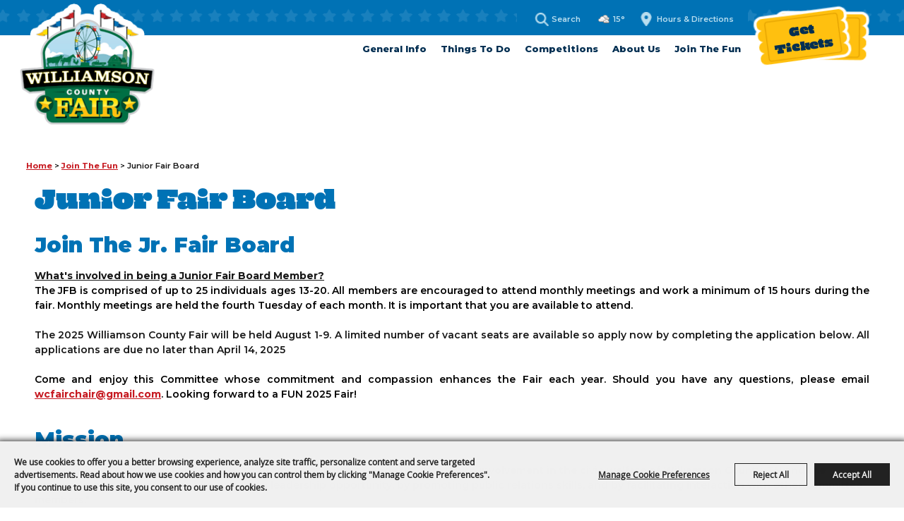

--- FILE ---
content_type: text/html; charset=utf-8
request_url: https://www.williamsoncountyfair.org/p/join-the-fun1/jr-fair-board
body_size: 51598
content:

<!DOCTYPE HTML>
<html lang="en" xml:lang="en" xmlns:og="http://ogp.me/ns#"
      xmlns:fb="http://www.facebook.com/2008/fbml"
      class="no-js">
<head id="Head1">
                                    <script type="text/javascript">
                                       var SITEBASEURL = 'https://www.williamsoncountyfair.org/';
                                       var SITETHEME = 'WilliamsonCoFair';
                                       var PAGESSL = true; 
                                       var CLIENTRESOURCEPATH = 'https://cdn.saffire.com/theme-files/WilliamsonCoFair/';
                                       var CLIENTTHEMEPATH = 'dist/';
                                       var FULLCLIENTTHEMEPATH = 'https://cdn.saffire.com/theme-files/WilliamsonCoFair/dist/';
                                       var IPADDETECTED = false;
                                       var FILESERVERUPLOADURL = 'https://files.saffire.com/upload.ashx?at=2C03030A-82C7-4B10-BF97-13763749A5DD&rid=WilliamsonCoFair';
                                       var FILESERVERIMAGESURL = 'https://cdn.saffire.com/images.ashx?t=ig&rid=WilliamsonCoFair';
                                       var FILESERVERFILESURL = 'https://cdn.saffire.com/files.ashx?t=fg&rid=WilliamsonCoFair';
                                       var FACEBOOKENABLETRACKING = 'true';
                                       var ORGANIZATIONNAME = 'Williamson County Fair';
                                       var RID = 'WilliamsonCoFair';
                                       var COOKIECONSENTMANAGEMENTENABLED = 'True';
                                       var SHOWPRODUCTFEECHANGESPOPUP = true;
                                    </script>
                                   <script type="text/javascript"> var queryStringParams = 'pid:jr-fair-board'; </script><meta http-equiv="Content-Type" content="text/html; charset=UTF-8" /><meta name="viewport" content="width=device-width, initial-scale=1" /><meta property="og:type" content="article" /><meta property="fb:admins" content="SaffireEvents" /><meta property='og:title' content="Junior Fair Board"/><meta property='og:image' content="https://cdn.saffire.com/images.ashx?t=ig&rid=WilliamsonCoFair&i=JFB_2025(1).jpg&cb=139380e4"/><meta property='og:url' content="https://www.williamsoncountyfair.org/p/join-the-fun1/jr-fair-board"/><!-- Facebook Pixel Code -->
<script>
!function(f,b,e,v,n,t,s)
{if(f.fbq)return;n=f.fbq=function(){n.callMethod?
n.callMethod.apply(n,arguments):n.queue.push(arguments)};
if(!f._fbq)f._fbq=n;n.push=n;n.loaded=!0;n.version='2.0';
n.queue=[];t=b.createElement(e);t.async=!0;
t.src=v;s=b.getElementsByTagName(e)[0];
s.parentNode.insertBefore(t,s)}(window,document,'script',
'https://connect.facebook.net/en_US/fbevents.js');
fbq('init', '3458380147508372'); 
fbq('track', 'PageView');
</script>
<noscript>
<img height="1" width="1" 
src="https://www.facebook.com/tr?id=3458380147508372&ev=PageView
&noscript=1"/>
</noscript>
<!-- End Facebook Pixel Code -->

<meta name="facebook-domain-verification" content="w82gt47qxww73coi9z0o5tomy4rh9u" />

<!-- Google Tag Manager -->
<script>(function(w,d,s,l,i){w[l]=w[l]||[];w[l].push({'gtm.start':
new Date().getTime(),event:'gtm.js'});var f=d.getElementsByTagName(s)[0],
j=d.createElement(s),dl=l!='dataLayer'?'&l='+l:'';j.async=true;j.src=
'https://www.googletagmanager.com/gtm.js?id='+i+dl;f.parentNode.insertBefore(j,f);
})(window,document,'script','dataLayer','GTM-MV66KLT');</script>
<!-- End Google Tag Manager --><link type="text/css" rel="stylesheet" href="/css/basic.css?sv=8.4" />
<link type="text/css" rel="stylesheet" href="/css/standard.css?sv=8.4" />
<link type="text/css" rel="stylesheet" href="/js/Redactor/redactor.css?sv=8.4" />
<link type="text/css" rel="stylesheet" href="/css/responsiveNav.css?sv=8.4" />
<link type="text/css" rel="stylesheet" href="/css/mobile-nav.css?sv=8.4" />
<link type="text/css" rel="stylesheet" href="/css/main-cfv.css?sv=8.4" />

    <link href="https://cdn.saffire.com/theme-files/WilliamsonCoFair/dist/images/favicon.ico?sv=8.4" type="image/x-icon" rel="icon"></link><link href="https://cdn.saffire.com/theme-files/WilliamsonCoFair/dist/images/favicon.ico?sv=8.4" type="image/x-icon" rel="shortcut icon"></link>
<meta name="google-site-verification" content="f68MZ4Soe4LGVQ2BILSjufZSLMhOhVPxkCSkZc-Wxk0" />
        <script type="text/plain" data-consent-category="analytics">
            !function (f, b, e, v, n, t, s) {
                if (f.fbq) return; n = f.fbq = function () {
                    n.callMethod ?
                        n.callMethod.apply(n, arguments) : n.queue.push(arguments)
                };
                if (!f._fbq) f._fbq = n; n.push = n; n.loaded = !0; n.version = '2.0';
                n.queue = []; t = b.createElement(e); t.async = !0;
                t.src = v; s = b.getElementsByTagName(e)[0];
                s.parentNode.insertBefore(t, s)
            }(window, document, 'script',
                'https://connect.facebook.net/en_US/fbevents.js');
            fbq('init', '278732793945212');
        </script>
    
        <script>
            (function (h, i, v, e, s, d, k) { h.HiveSDKObject = s; h[s] = h[s] || function () { (h[s].q = h[s].q || []).push(arguments) }, d = i.createElement(v), k = i.getElementsByTagName(v)[0]; d.async = 1; d.id = s; d.src = e + '?r=' + parseInt(new Date() / 60000); k.parentNode.insertBefore(d, k) })(window, document, 'script', 'https://cdn-prod.hive.co/static/js/sdk-loader.js', 'HIVE_SDK')

            HIVE_SDK('init', '132042', function (data) { });
        </script>
    <link href="https://cdn.saffire.com/theme-files/WilliamsonCoFair/dist/theme.css?sv=8.4" type="text/css" rel="stylesheet" /><link rel="canonical" href="https://www.williamsoncountyfair.org/p/join-the-fun1/jr-fair-board" /><title>
	Junior Fair Board
</title></head>
<body id="body" class="isResponsive standardMode">
    <script type="text/javascript">
        var cartExpirations = [];
        var pageLoadedDate = new Date();
        var isMobile = false;
        var isResponsive = true;
        var isLegacyResponsive = false;
        var aggregateGA = 'UA-33840952-1';
        var siteGA = 'UA-61333857-1';
        var SITEVERSION = '8.4';
        var headerEmailSignupMode = 1;
        var mobileSize = 800;        
        var customEmail = false;
        var cartProductUnitCount = 0;
        var cartProductUnitCountTextFormat = '{0}';
        var isLoggedIn = false;
        var siteGA4 = 'G-4QYM5VHN0H';
        var aggregateGA4 = 'G-SMWE72TQYG';
        var FB_CONFIG = {"pixelID":"278732793945212","events":[{"eventID":"8b7bc9e1-856b-45e4-9d87-e7b183aa41f2","eventName":"PageView","parameters":null}]};
        var isStarter = false;
        if (true) {
            siteGA = "";
            aggregateGA = "";
        }

    </script>
    
    <script type="text/plain" data-consent-category="analytics">
        if (FB_CONFIG && typeof fbq === 'function') {
            for (var i = 0; i < FB_CONFIG.events.length; i++) {
                var event = FB_CONFIG.events[i];
                fbq('track', event.eventName, event.parameters, { eventID: event.eventID });
            }
        }
        
        // Facebook Promise.allSettled bug fix
        // Adds Promise.allSettled if it's missing (for older browsers)
        // Runs all promises and returns their result status.
        if (!Promise.allSettled) {
            Promise.allSettled = function (promises) {
              return Promise.all(
                promises.map(p =>
                  Promise.resolve(p)
                    .then(value => ({ status: "fulfilled", value }))
                    .catch(reason => ({ status: "rejected", reason }))
                )
              );
            };
        }
    </script>


    <!-- Activity name for this tag: C1056_Nashville_Ticket Sales -->
<!-- URL of the webpage where the tag will be placed: https://www.williamsoncountyfair.org/p/34 -->
<script type='text/javascript'>
var axel = Math.random()+"";
var a = axel * 10000000000000;
document.write('<img src="https://pubads.g.doubleclick.net/activity;xsp=4394028;qty=1;cost=[revenue];ord=[order id]?" width=1 height=1 border=0/>');
</script>
<noscript>
<img src="https://pubads.g.doubleclick.net/activity;xsp=4394028;qty=1;cost=[revenue];ord=[order id]?" width=1 height=1 border=0/>
</noscript>

<!-- Google Tag Manager (noscript) -->
<noscript><iframe src="https://www.googletagmanager.com/ns.html?id=GTM-MV66KLT"
height="0" width="0" style="display:none;visibility:hidden"></iframe></noscript>
<!-- End Google Tag Manager (noscript) -->
        <div id="skiptocontent" style="display:none;"><a href="javascript:void(0);">skip to main content</a></div>

        <form method="post" action="/p/join-the-fun1/jr-fair-board" id="form1" autocomplete="on">
<div class="aspNetHidden">
<input type="hidden" name="__EVENTTARGET" id="__EVENTTARGET" value="" />
<input type="hidden" name="__EVENTARGUMENT" id="__EVENTARGUMENT" value="" />
<input type="hidden" name="__VIEWSTATE" id="__VIEWSTATE" value="KZaArtgLLkL9+Qns7gQOupvIH403ZP4XTH/QW8N8hx4RwtX4zO6bQoA9qmGNWgZR9/z6+pXX8xP+HY1+YW/6mC41ePU/LLHR2loXy5hSt56zHvvkUw+596oUfjDxHYuZvXlWUpk7WnxJE+oOqUPYHAqkflktxjfTy4qccw//swB9B03/8gwVTdnDyljLsRCY6XUKfSF21myB3XYzrUiIFOLIf2GS+hQzdmjj0lVHRRHJ1SD/d4UYDM/iE9rJnaduLN/wmvTHBmp9pq4YiNpqc3e4juochLjt0GX4lKPmGHAkS/nBXJxSfe5wGfOZwyKzcS8B8bH873Ma/YbXiAWktsbiJ8J/vgWQGsEcjwgQdCMNB28gvq7zNLRNw4ODdgrf2WACh5mO81dNxDikVaL9YebRD4BoTxlsQousamwJzDI9Uezf7sHBEa8HUGlZb5Arg0S6GP7JZnab59wPskp4JBMzPAr0vkFOeEDmOsBH3GgRGfhO85Phj2cg/1npn6iVL9UjlEcJIpRFz0Fa1tt/pRza+2jmAo97QpKIvYNEqzoWqWAhc0XSC/nwARyeSHDuNaBA2ref2Oejmin33gvW8tQHXmZ/IiJ4h6lR/0HKrKTyvoukSM32hV0lkFJpy+of9pSHouA/I9zk7z+/[base64]/8ILBV44/5tPj4eDi8ErSKAptbLbODkGLeYvRlbqoBae1bRMSyjs7GIxr2KA0RecE+KTPIrh69NDRyzIr5ycd4NRu/n1VzIcRWaWEJbha1Z/7KFUBfpFzQRxGQ9GkFrXGQGaY1QBNxIkxMhUxprvDPDjTvTt5Fr7uPKEBD4Uh052t0L/rt5HcDpy7p3plFDzJ6bxBdXZM+QutaETQzDwsCOJMuUpAXrYCtajxb4CQMyGZzAtefaEQmLNP9/L10h85SypKNQtFlRDq50+zZX2SeH8vTNjU+miEmNF4kltCw28M07zpRNY43Rm1Op1mDmigPezh3kxLupxfpMeFO2eMlyWL/9gXn3zPqHQAnvIbH27MHIoLFtrno5qTlHhaE6FmD9CHD8kwaei30Cqapgo/uDUaf5OZ3aXom0erMeSesxTf4fvbO4JY5mE2L2akaebsRMzxVaDUnE+7uL/xurbwIStrccXtMQ2vZ+J6FcKLMxrWMGWLtGD1zozjDWNBbN03j2FIXlxdDZg0/z/nDxJeBgXqkGTmiFMBTteu2N53V8rWarpe2IeDDlGbnl7mOGxxE/MgCmkZHLWtYR5cUWG5X647byenr1LIhXiJnGQuHYRrWmfXJ70gkM94mAZXSvmH5ctozK4W49Fl2+OKIm+KwcNweCsPC1LdGwTQikFQAkZjlrk6Cikjrd+sTsR8ejnxo/3nFyQklhWHhbOa+LhdBxtUZFaT8KXGxBaLFSpVBGod8pp5hRkDorZZf4rkLO6fW1DPmZg81yIhbcbbIX19+Eq1XbVGQ6Zn32pQihacemvTYqUQh8ApkENyY11rDF7ywcsAoYuAssA0iIac/2EC+tYes4PbsXA61ihvK6F4URRUQMNtiNka6/aik4tChAq3RHFDnec9lpaO4IjfbzvGuzfH1th88g4jVmpepGfug2Ut5BxvuOE7d9BbfksqAIyfwVB4W0nJ5JkWNdSkZcwxVZ7BrGFgQWbDngg50ECMXZjtH5qZLdhz/M5eRAcr1dkEyKM1MGtUOCtu63jVMJZL2aIX4KvKC5Mlq2Lwg4PZoQh0WY9d39z21ZcQvKOREsySMnWEEhXnQmh/W9qgTWZISiKs1f7WgINq+eoXQpqhozDvKUhViQ320lJZ+TdXE299cWHZs2A/ScbsLST1uWRA8yPPJUTvTt1fSXo0dUPK7ym5/Ga5pZskwTHTIfjJJXBJo4dZIis+2FFs96aaGARjV07yL4xKf3W+mdFH8lF1qTSZQ7Z+WfKxLiMdX6IKhmlpnwCBAJQxRwrZRXbG0m/MRT8GlBNoCICmUCYY64q/DxuX2zO55keFiKGSBmvbW7rpDCYra2JEkz32nCIfWAG76js5CaiMsrWHiFl74EFgzQPePHsKbOabv2zkQKWeWi9WDNU7uD02cMib9fDTdKa1qGI3MVCF3yarRB9CKxMmlxx2AXOEnSDvcNVhAzanE8UPeWMwgqbk5edP/OdCsSbkMyvWNx2vbiNI+inikwW9UhoWNc85MRprelXYNOb569jNlmCn/EKUS20PEZ0XGTdC8dFaceHWTxj2fXtHB8lZFmifGYi6JHBSwTWNHPEiMg/uyvm63UneJFRZHcsPUV5DQSQIhcCLFcw2k1v5cCoj+7RVQfPGm1JJ2F2WaVy2fKxxmaxmSXLd99igrBGap8WWlX1uM79i5ad345Zl3Tw1SOpcqw24um0HLn7smGrmk3d1TmJtxHcNJXf4tmbCMycd+YS5wZXcvwFXgEBYXz2zhrgGBl6DYsgXDd/kTmlXzGiC8STgIjVCuOTTzisCwQyw9bEEHhPbcO03hQGpCQz4Nyx3W4qCdntLpiq0lNUD8syqiq8X0mX9vVETq7OSiY9TyLzIZRv0Q+EtwQG4sBS20M2FcX+2AiQVn/pez9c7Sp/CIffVaU2ubBm2J6OS35bFvegLIAKBeTZowZKBPW1gwHePr2zv0TntQeWXcdq17YPWqNVaOhVG8vCxjoRn7hJyMrMs86dPnaPr0xY4u2f/3wkkkfCXhg0+4VsYKQmG9wnlsN98KLze/vWfRiAN9jEoxhPTtlvbkMhCCP2SK77kq93MHi7WLOBPc9cSrfTDfJTCpvExuGiA7ilyuTL3RD8ROOUfx005A57qmNsdRM5HcVB46WiBf1rYkuaB3FNV9efh9Z6VWxO5VR0yEKsGjTVYJhDLeUPnZ9vGNna4flPLjTpvPaa5PNgWy7EzgWhPiOrm8l/hdXgIObK6a5aMDGLD4RczJOUkC35D8ON3KRbKMMrVm/Klow1kdt6sRNble3KI/BsbsIAkUdeGcXP+LY2gkd/hIkJh/kCQ3+ZP03EY75iP65eTE4aPG4r8G7aUoknoVhVyv9nLJ+4/XjJoMAEdsV3ia/4lvID6WRv6zC4SEbcnnDdEDWhmdD4DVYHw0a4j19pxcdSUyH46uZSxADs6Q65yHJ6wzIVGEbcQGpCK2JOZWKMj4y/SH9ZlSSlIwJ/NMO+l0L3dstb1/VkUNLI829RF93kHA4KGP6SafeWVAgJVs5bJNubHnet8reVkKjUPNJY2JsQjyOqXSZTodCDqcf4UjKFgOXAfU+pZRH0dty/4VCoL9eOxFZfoyTQOuPmEmtW5OYJL7k+GFY5w8ckzBWKjwMuS2GGa4QPMTiQ4a3sO5WvJ2cP89qiom808XJd+oa0KTfA7mJdcfTu0427Uz2UPQqfeOd5u2Q/zn4ZR5loSluih2g5pHfp86+V4i3bIbN/Yefg7UIpu3evXYMg0WvPunsXwsQE54qI6T0UehHonXyecoNtg524OM7hLr8sXt+H4m6/JcGdL4EHkz1O8Zn2Y7XsLDFzRu/ogAQ+yWNc5HLhLt4bJ924IQZkFh4Ny3NpgEmLTFmJSgbkQP/r3uRzop9kOVbhIIa3hxThkeaIlKEVIrSjju00qECxb7bewZ56ECcQ9rYTOtQEhly40CX2nW4E9u/AFEt8WDbSowJrzQz9/GRi59h+j8NnIc+K5E+HpgZSDotxh86dLTzuhD/dQDE9Pa7Ux0RL07HT3QvNwOed3edg2W2FZfWhYWrGVyxDnnrPkXuEdB3MWzXHyTiEdXgS1klLJaVuLI9hDtkIp8qYSnPbRKdveAM1tzfdhFsy6l+ritiAjnNUmSIxBzXGI2ntRqi/WQWHSQ2cyIc3NqtxdGY9CS5KyLZ2/as2eek+Xnf9+yRe1CCnwGYFXaY/g1trHYN2K4bv8Neyr6GML9Oit1GACWEg0du4rtkBe8DclT0F7QtNH3uyngxEExNlIQ1HIISWZXK62beiwePFpON19Sh/Lzi7vHUAYDZenQux22O/vFz4s2doUvyQ/WROaRXjbj4SkmVd7yaJOMjdxrmTxhXDq0mE64xyydaA21MvS6QfIV2VRviiHxn/J6vc0AcGYVqVxU84p8kk2SvDK1q4ae1t433z5TRv03h6rhhevopw5ht4L7mzL7SllFissfOKBTnfhsYpEyiGlsZXlHexyQfHN03ZdCPErt3PLAFRPllZr26eBhnQEIorWi9/5Nq0GpMQPS+myGfHbuKTBUyq9Iju47yYtsYoVWy98OZKXSHohzeOCoSscYxkoc7qLkOkZlC/B4Og+Pn9G3uyoxA/qpMi9O/jpqms3vOVgR/zOqDcs7r1BTolIYqjFAwc4SQbw04tVSbQVK/4mZ9DkmnIehcrqK74A/itx3+O27gyr84u6E/X/GyK0sCqU07TkScvnuRj6PSAQ/Xx/sBmxaU1dog/[base64]/AFVxHB3MjYegcDQ55GJzzJc1qOJ+ly5ISmlPjCswXdL26oARL3o2zBpgrrH0AVKh29c5aY3HZcJ0rWccL7rb3IGjz8hxVICydJtF/gWKFjCeNtUqfl4NtTKY+LV/mmSUPheLVkSDCU4srXfqb/SILLeCXZUMTxlNKKSM0P/cMo97xs8vtWQjXDwG9ATClYGXUkrhi0Aq+d8S3QWN+0m3K6mUVoupLzAyAeMfUZoiAbdsN/rUjThVyy45FkUhHXEj1S8LxkBQ3kNMguWR5T2DUn5GJhgIHhsJgKSmtQgKfW0Wn42b35CYCc35VnkBWwF8Av03FWcBL/X5MvlAml0aqHu4VPvr19T0Ihr4nl9SRr+8I0UdUGtLSH3MiXRHKV1kYQ66eBKcmvgHzXtqceTTUE9wfL8r88ESwUZ4uHUXSowp1apO3Ni9heEtY/Ij8YUDW+k/IMNgIYm+jIGMgqC2aEtCMdTOZ6gQ9jlwWY0OJTjSY2wcVoplh+8G+JfjnBE6/Zif8qAccFONcAouYwpCTkqQJi1mvhJFoApL8aBaJ2n7lADodKaW5jIa4u0ru8yKmoTdJ0Wc6HTydMvD3x8EnnzjGil5j6QMsSsMyVX98PU2uw2oSdbJb/51P0xIfbw8s6ErAR7YY6HEbGI/jsgMcfFz0LDIm/KYBr68eS2IurRA9pUiE/5F7XKjW9p5icTo45OLdUjAk408UVMJfRfSbpnL9Tz0GRAbCKe+YCwiD6cD1Xevr0v7ShA+x15p96ORjindV/XO2tXy+wi4oF9/[base64]/9Qb3HMV6ikhsDQ7zneJNpgQFoTaQ/SapG3dtUZwi2obU83AT8ml1dQTPu4Ot4XP2gpAeRXe3L+Xmnpoz4VJ5E9+t2JLL51GuEw0Bfy2YUMQVNcv1igyAzGNX8b0g5oBGNqKb7OrJYSJ5BViJuBlncWjmwBZvUvG5nqJdNnl8I6JJXZzm0WR4Lx2a72ZqSwGU+1qm/7tMjuDiJB0yV71PxHfHtlPKrJL3prOyfHTQu2h0IkPSa9Mcsik0ozPJA6vADaxFG3GzOF1g1gXnOEZReo8w/Ps6wHQPpxVhsQVVHKuvZ3kQcHvo77E2e3FfuN8NqqmhNMqN8zV6hP7hsGM6rifqHoNHIUrLJBLFHt4qXJ6tDehrnbiRf0ftmniZYy04cCQa5nZCcrH0cfLOYDFPnxIZ5wy1Fq/Koa3kk2R3LXbwhxGYqrcI+JjRABxorOtJt828pSgj06AvfrY7Sb+ZFiuQrXd5ZydsokSoRc6vkD+x53674QpeuR9Nemdq+qHZIeqlni0A3f+c+n6CIjgX8NturbBhkqbmy0Vb1Qcg1RoeWTM6YsHyyY8AOPH/7SPx3e4/ujv6pkBiIAW1ZdIUEkngWkHlB57zoGLHxKAMXKWQwNlPLh6Zmh15AFG32JEoj13azKD55mPPlXIo5xeFMpmSQ/qwsKBoWMfUqlOArpSGrAdU3RvTHaLUPC4DbPiEFin2/T+WLiph3HWOquIp6cOS2WyTBVqVnSpdbYDsdYeEYepCGuPyOym8s+E1RD8XEY1LpDA3SCXxzmW2858UjX3EM0/tQ6hQ4JQVPEWKIpv2wGOOnMy5fAFyzFT5cZxWyRgULtfUG6FdqOuCKN9fLD96ktNp/VocjI4+ImZOlxb+WWNWL+hMPsB3reLYrEt/tjO0qyEYKY3YsuhhZ/Hce3VxiblflwVOuz3v8c0Ka5Rpp1Zm5LaylAtEoFgo552BFengIk/niWvvTonINhdydAveXKR0uo3XtB3HgBNEjvCV0a+Txcro6MNx8a+pg8gkhu4iifV1V5VVoEKURwzVSECe5XTtHRa3dCZ/tjoT4rdvj8QQ+y263HWa0rhEMAdDFykJz4JO+XgANnf6LEU1mvKFlJcP5dyoYms2tWy44tq10xrIpnET9HHOTCLrG8dtcR2A2qa65T/l/[base64]/qZqMoF0/epn226/0weNCrjNpbAJGtaNgf0d2NG8462iV6V3GfJ6kmtAaoCn3Z26Vg9bJejEoOMAxSdKQ3HPSFXfiQUYRkGztHUVFJ8z90owto2zOTu/XrmunJF6iip3E3Hk7r0aqQC7wyNNs0nocn2Z6WduRB00cpLa1uZmgk/vSloqhQ6W46QrL1g7bs0rgdyQsLFNnpKD8DDC+acHv5j4SL25QBnQw61b3DvCKSKUgfi3sv2Umf9udv1EM9PON19u+yLXl2V1Ksls8B4abdPFIWskzxjHTRqBTAsa4ZejxMLmEzBb2qpeB6RNzdIYuhazPDeX3naSZ9cXVEUei/[base64]//[base64]/bRiM5lySPdpW1YkKGMrGvFpe2Q+Xvwj6Wdb55ZDdidNsmb/L+xB3yq/W/U0OQE2pIieTzdazTWLCDmO+biO+96Wmibi2X2DVCsdf+KUjHBh3L5U5LyzwhtfQLDMJJFSY6p/DKFe0wrzVwiVYtHrzWbVcUK9PnvPcB5uP5zzzbhUD5n2fFVa1h3+DuvCSxQbBYProDlGK2fc/V6HiZoaO6qjDJOkFFpjsLAr5zaOqQ+4zgFJilOgxCza7vJ/YhLYFbaQzDjYVWkJH1HDEiSnZxtWyf6svUZvHpQqOiP35DNqk3i6lEsd0JdVCookt4GwfxKSPz2M8Fhi62PX2yjvXVQWnXBTRYzXOmibECMFLs9dZNEWrUq2DZ+UjJf1hWV2xeoDOjoUzXtgsByOufQYqG5yMGvBU83ME0Y62/n8Pr3IRWIRwaOpIvEuSzIa0cVetSTQRP+xrTtr9bQfuvo0IPWhGTkYjN4uzA0gLjuhdi/qGHmq/Av8R6m71UCCTxydcTywAkaShF/Z6fp5vtRoyv4MueA7RNw3CeFrm/aTstll0NYwHsPpOGQBd1emZTovkdYz6YtjKxlqRURB8ojJA/AK3CuP5+kwwB8fIuTZtm0JBNRB2YmIyi0jPHLE2pHRaXqhFVryOgpo3MF8HSVTrJ86gWVMSJCSwmMW38uN5vo7WYJku8dgdCUZ7K/Rj5Pnzu+e5KnuzDARIuRIa9SaCPlQ3yGx/m8RItENvILU3aEXVRFoztmQHWcOUmF6e5b2NyoizvJXRboyuUL4nxg2414OyGWcvNGCyJ5BaBFgM4rh8eGARZaWsjyGszYh3zUagI3OXaYpDD2HCIkKPmteB2N5t8qcJMH51/zLv/ipj2gMJlcFqar4Qgq+EO0X+LAe+F/Qae9gW1rCkE7FeMkF/iDSYIqQ7+Wg7RVyTxnm82YBvsGUslHJ8jHVwRTs5eHjDN9z9WLTW/O59doBXtxTo+UYXl/objC7BQ3MhkFfMqjEt4NMYlHnXR3F003GoPW9Zb1UhoCGUmzFzWawPerdraz+DGc9a1WmsnkxJnM5iGNtQwz7ULWrd1SuHg8pKQNawTAiTwDqg7fTeoTWIGvH3f4bfWQduWxKRqbl/KlFcwDCoNodbdC2AqQUZ9bVI6tKyigAkKshfhRNwo3oyIhACi0Xp3aCy8MgE5Nuav6hUaBu2qQ+F+hBYbIRhpnhGy8v7vmzkAaa4G9P9P0upVN90dHKHGWk8PpcHOl7Jq9k1o6E4m+QdD4q4alC1YOXGQWZyVmUijesOscZmlGrxh/t8eXQwkodRRmK5oOKk+w7OLyQWDDy5J1y5uCFjZyLG3+PWoK44vS42OXdrGyZW5a2Bp9gml/yowi40E3gLAuAM7E7UqUBNiDnlqO8Q6WsLIhEBfP2jdUKbP3GYTPUI+uOOqTMCxMvM93moFyupS5sqno+2YZ6FVvRp9RkvpBv72jWbFD9kO+hgAxtZb2Ngkx4qem81FfmWbTGk/[base64]/7qF0bkZo7R6QD8qujxCNOyENDXyNfpkg1715Gl5iV8NJ+BBxL4Pt9fuUYhjAe1wW2Mp7QtwJzTXm+qNrvzRQcHUZqVaFIq6P2Qzw2wsSsMKyVrfkIyQim/1d9oX2cV5mrDFu0przZElbw6aWuP4US83OEkEUftIsTI8KX0ayrfj0n1nXn4OmaSpuxctQFsHmU8FYgUYs0C+UpFBa9MHDsnMTRMPe07QcTJtVtDxuqzqSxkwFuYy7v1uVVvJ36U79rjZ/Vs/+0vHfLfHmomYgD1FBaRtEiShshDVax6jorBhLrIoJnYWBEGg1j6EPZf566GH9/[base64]/LWVHvngGWvpM8SzBgB/kVwoNc5uZk/KSfh0pWXsIiuI5FiwJigYLR7B5CHihUPVGAlWIhuWhOy458h9Yn8LWCneQ7i2m7XuXIA6aySDR90r4Cp1Cr0j4rEYdFTD1amKi1jLrSkB/dU5yRHnMsOErpa7f7N4mqwe3LCEeOJLf9rBC/hqTnqUKxJDoo90I3drBrmGsc1NxFW7o5pawPwsjzX4ccuYPHEZDVd8Upk+n4gJE6NIiSeRivnvwIJf4S1YrlSNR1wdprkyZfv/QYGuKcuF8jrQYiQ03STCfk/UmQZoDeaqVSwL1gfavgpKE72Umh2bpSTLwPmKhCksZAZ2Su9T05WJBW4AN1+bhFGHKPudXJq6HbTg3rp5Cb8bm7yzlMleZKVqH/ondosH6ZQhY/QXYZ073TwZx3KNOaE7yc24r342AYJ6iylaQIAsXDc0n2eZVl/++jXHKHo+8ul1ePXLSsBSeE0nJoovDiweKnIIgdr4LtgnLrmNFWZ/Z526tIE5GYcIS3Tlc6PYR982jEhmI7kiqDg8weR3H7O4J5jjV92cj2cqM/r3LsqIbVnO13tW6uaiRZ1Dr6pS86uhvzdJQGkn9464fr6YixHPApkI+1ZsDgr24I7bpvNKJaG5u0kKnMGBB5L6D+1Pd6E3IyoAXQesrnFsEpvN2g3pazupnXTHQCQhv25esckpixsIbnbgR4x8jjJTKbbhdKZlWgPWpjk/ZJdhgPmM6620RNRTVIKP3w2Qs+R0rUZSpO1gL3MZ9jKmN2DgVNfoRHvFctdJP/[base64]/4l1aE59pODcR9qLZ9NR3tS2WODf/I9LkZwrFymvW7PVZlru/anUF16cR/sD6K06rQsDE38ydrgRO+z0nQa9Qo5Irii6ql9HAXcWDVyOOjxsnHNPg7KPutDWqW+d1rgDOutM671dRlYsyvFl8JoR173rpenJGgc3VwyCKByOfTE3U/yAvia7J7cOZgUFNhi4OsaDrGVan0zAEx/2lX4J3IiwOTckvt8bMjN5PMqd7HFE8qvmQIz3qTiXSwdlhGJQ4Vdg5QyJq0JAHBAHQbtvin6PGD4XDkLpnQ/UG/eGm6jFosGRlgk9yZuEvth5SIwpyrYBhHIBNbj6Px/OCxKgq1xeAd8lcI2ik5XgGLBrDRvuZHVi7J4cZiUe6yp0T7y3qd6pQ5SdYvzTh790DqstnEy05wukTuPZzPfT8o37VFz5AiziH+tWmILhgyw7NVE2SgcFGJMOgC8HAvJ51ktyJ2cd+Vb2xI5yepbF0LYZakWvMUruJHYgMW1i9ceq61wd/9hw7hy0QVBInlu9HonPtV7KSnVXpFOII9N17Lp2WJ9ZRBEFknFH0YGw8wpKI6bF3vuXjdiBWYKM+ey1ELtWuJcDPuf/woeiXhD1Mc1D02qI875GiiPZPT9Mfef5MPIispFdml0J5pUOtm1Yr2NRENi3jOZIFAGKf6lpBD72R4zw83Ux0xoYUpaS0PwyA2W5NMxom1Z2Wasvw/y6qBxb9nP3SU6WO/7HEhgVOHj7WeETPGORwag0bOkcJFZHIkLaDZ821wfBYhUovge5n6L/nznKwxKPsdaX6KR593eyeX3GfCGn7EoecNhQWoGub9uhhIcEeBQ1igzXyZU5MLjUpX4i66kamIKolcu2o54nfgueh4mohdaxRLCMIj/o7vNlAkCXBOtOLxMgATRbhZFd9x8JGk7CQpGmln3IG8DeIryVnGfrm9F4XkKnd2yTFcQArbjblUnSxl+6XGmrsOxsTN6LqCq1Deae21T5EpgmbNltqfWj/pU1cHj51nlGg/sLUF3bxu6KXzt4ipw2NqM4bmYBdFbTCwuU8nFJknUmv9q+W9Z6PfklnMU/GsgX7kygSDOau3FpKuhYcOuDkerGvE5V1UUUaqBPw6stGPdedVhtCrHgIakDlOqu0QKIrks0wJnJTu8ZgotZf7dTA0XPMJ61K5hFT+2PDfwEn4V7vw1Znlj2YMMLMpiyHknnWlb+Tgc+QG26bQ+/EUVvLfNGcSE5RUbxrGiXgFMHDjDwi0YDQ8W51fbP5WHGx59gSW6sKGMOBWD6KM2wtreNVl4qldlG5vCATq6KggcgJZQHr/G7YnJCrPzP8oLlm7s6nWV/TeImAndoZGVZYIUvCWlVX67OFSWYJyFAna38K0w/E6qKOUUZl0gmXV2ZwkZnrBXDvi9pr0dlenWCrvm5IjMNDdPo/SIHHTiqDmvSw1Dz/0xhYqDTf4N8qU5K7ripiV4OI1fr5MnDkJUoDA848XagQZXP/csQ7l/kUel4y654S0Zu6ts3KVwlET3hOIknCtrG3j3GS2EnPYgVVa/Q/lc2lU+5XV7sltfaYaGcHZVcuYCJcOb2DUa/MZn+NEjQFrRL3sNuLSkz2lZlhxTGvdGvxgJTyrpjHy4ifHpXIWEZtAffzd7HgQXpC/45UVybaVjLv+Msmrt8Nx4RQzPKuAhdZXPMlZ2/Jg5oKw5JzKlEYUBGKBzNayuQUNgRWTQ0Fgkf2QpKQTuxo/90eePDgCmir2O1ZcXq3Rnm7TPc4q4fi9keYf8bgBRVvVTKFgcDYzfLjfTBSLHitHr3K0GIrf/J9tWfBjd6z5PyKBGDivkeopfbR1Bi0zU6LGThr3A4LObUXIMp7120uv6WDV8sP24NmZPg8HaYlVd/MF1R6+RBkOWZHA/lxcKeqlT0XTCy3IZTn0NNbXPZqjJPbbCl+qVCmnfU8hBD2VBI0bdHouFKlvft+XYBHz8NvPcgajmzLzEfbVwLIdQBVBnHI6kSQ7hkDW1bqJ2V8Dr1cX8ZjA+3XBOpPBLj0KgY9lcjTNFrbyVByOFd8EHQIXcRDXqfy5+8ARvZdWs+U43G/fk25bE647rNo0I4LMoYzPtRuQuFzCN+Pp3hcMd2HySjA11KBHjUt6T3fq/IVmBa3kIRerOZoyxaFo5/6ChBm5pfezv2qVYUEAsW1JDwuQZ0M8PpiFaNHfP2GD84eQly1bIMW+WTNfwb9JB5vdWPvxpNavds1xt9zyVmBPvJnjqZhf0nxs2X/Wj2IIf+Ks2pYuVmpD85xdrDkUGURFIvfHEGoGLAFIyAi/40wvFM0rtnPUdk8XeSInTKZ8LzWDpRhHiDhfRGqcZgUfitY5t3VV+SYVbZh+sP5GbtITLv3izKp/XSkrLL8pi/bjYmdzs9ZcrpfdQlM72kg8/wB4yxDLRQ3s0UgDnklqzBuGw59uE0JDCkdO8BKY56Tf5EQcykIQZEwYrPg6wpj51gU19xvdJAgTzIrDmL7kKjwHChXHsoi+dG2DBoggFWEEo46I3qddr/43DoGXkag21KG8QtA0pIE3dNQIg0Xq7vgSyq+rYuYDCdDkMREBGVFCoU7AIEmt5Z7iHJIyjDvx5CID9L3t1dZ9S0gJ87sg2dfUBmQ5shrML2/G9+E8aCr1SBVv7lk9e969CQlTWkyMvs/[base64]/DWRSTyBmWOxmKTwb5LTiydKH1aBlw39000qiREUVnKHc26GKuTQej+GfZLqQpGEZgWL/zfZS0YJ1zqj/X9SV1tbkcmmu52g+a/rjBoT5W0+Qe8fRZRpW8wMJiFrhPd5Oe9nx6K4tL4nTQ/aJFXLmaid1Gc9zheGSmmksL+25jS5gFsKD1XM1yDQowbG9tgmfdRE3943ZXghoH71ZxflsKFOo7M/hylctVwPmphYkEUGzAseefQ9I7jZvC0VCWl9j4nwxnT58l4cpnTEE7VNFjPZYsqe2iqzpY1dAaaw7lU/XmdvR8MCGFSS6USOrIk6lhT+JulwMTMxnFv/PZ0EnQiFKOTseEYOt0A2muuO3IMgryaBiQ7Z9j4Zo5182Swf3xsKd8QYfNBNqzKlvkMWhT5t/nPL25WOoz/pQsDARtM+utPA+KNn8U+3/kPP8nixeX+wddW7NA3EgY+8Y2tJYTlIelusUQkR073bdeCiKG9T00OxQXdLSKXWU7hsDdcXjH6Pkt2OgcKxOapWeCVF8q5zl/I5Me043A4iugYfeqKm17mjwDBbHYi6sbpaHSM+VQDl2Ulv1k6DRortlKLROGL+YEyKvr8y5zwUeRnaVJv4NaBfpvKz4p6othqIte1MLKiOb2Hy3TapkV1ht77yEkb/azYibxuoziT00AuvrF+MQZ9j6C7/HM1EjZsTuxQKs5j7EYce385LWrjmZHrz4otkbUeqRluchKcHJ1Tc/hnc28i3jjJRn/fpwyShTmKnc2gpVzo4BiXe85b4EW3tlnbXh1wlYhiUwDEW4FavKz0gSSjhq/Rsek2u5R18qkKgAaUW0RSJWqtayonQxlQSJOobw9nn++ZX+8EGZwpfrKwyqraVVXj6xCdMMlNwEvnbAHCzgtGmafwXyOw4HXGtLp/w3+ylWIWBy+nxTC2JxhdSkvjnfH6zQHU5XGE91Bcff+yQ+hjQt3ejefYZGmQWQqlanY0++LusY9YR+EPQWVzS9LjvX9qT3urqCI8LLHWfOKd91/u1zYm4DxiaJ5sg1Qd6XWoJEesi90u1Kv+0QFbQWJtl50DU3+uJ3C6lJSwsZfLdm8I4LJoqxvWwWeAy4fpN0T/5F5wcS82Cfh9NhUYEMcA3HL75WnEytcyFperJcMcoulUi0Ihj2gAsE/Q0JdbYfh0NI9Pa04gH5tuMpEv5utT3xmWjelss4ppzqW1aZ51jYFD5cx7XxQbygfSAg/rzI2gEuNe159QDAkmhgVbjZ249w9bKmH/aRRf3sIT07tWYqnYmLU0VcdBui1YLd4PD6YhUkSmV6FjchWhGIoNRgqC5Niybw9mKGajZP/dsvznKE2IqWBFXhvTrqI6Wsj6cNbQyeEwLhmpvFuIraIDt+6BoB6cniSCmF/XL4kcvNw+uHLjn3Nm1qgOopRS0ac98SVJn9+1S6wPYZCH24xziQr98+AyfecfBX9FOZjpNHJ2Rwf+s4GbZUM5sgnRYtGriELyeTe3Dkrq2GIvamQWyjfHXuUhqu7RvW9JUTW87o67HpKw8f/dWNJb4Ig42QjEloihswM5VKPVKnF7kSeJIcj64ZLLceaGR39sZfGDQzio9SyCJXfSF39Qa89m8dexzylzAtCGY4aIJEsGmupHgUhow7ujN9TjH9/3HDVbOlbeu+5bN+fhFtTlSlnsGUuW5LCN0jEyW30a/Z7ntc8B6/2wywhCFp9odfN4bRPKsfGAsxAkuhP6ca3B5fUWyhMete5pxY9Sj8I1225/sLlcQuRvEchNa6ch/KdhG+jNL+IcQIr9QqkSb+L/siUszchYFBgYXbocy0GiFqQoYaTXg5MbG4pGZ+zJcbgEoi5weEQs07tLrJAFooL49e06KGL4DAsGgt/nbvscbaubyJvMaIGXJQK4jUPDUqaumN/zfkq00Cjy/KZDXx8K42yTsbhoY5zBmawGn/KUuGKj3oq9nnMvS6MhF54opgDxTeEWwrEkxpL8gBcU6mxOWTec3sQpCuHJNjuuuEONK+0DKlwLdJtX/o+6QxopMt4fJan0anrtt5xfgJLb1BRQaiPWEWVJ1AC8tcivcR/7b010C+qusEnmfbGzNTe7DAoNsCP0bw9Leh31J9mVyjkrXok3/7mSidy0qs6LTybmWL9hYBG///x/qNnN8EUXCFppJDk7455n5k8+Z/Uhv6kfgn/QRXxPJn9U3dzOi21pZv5cQ+1K1bHJ3zYJmCTv7TSyNjdLocg/BSadI4oBCzkG992KDP8G/h4kMCUS3w+37r4ibE1azCsvN8DDQFWJI/[base64]/OhTXA3r3Y9tlfoexSZ4z8S5DKGwze1S6PYXUngWa88kcwUxuVuLcV9Pud+o9S3VIQimkX9AaUFD1Zmlugzz4HFS3lhbbDb0SY9bU83ILEmzF8X74oi0wJevE11QXBo0VM++VRyQXcsGU1FN/w1TDWYcEaGM+VGL0faSy1MgcxkXWxmMWlQMWp43LLcU86YqGJiQEqSXsqAGr0fup/0oVKl9clTnT8bMSNPYCKnYEbx8GM6N1LTVvQ0CNaQeYpEQGMxzyWkQc53w7kJ/oK8gf1wu3lXpLpLLiZxi/CQxs28SF83OYx96crIEhKm7RMuM9QxrtSSQRb7d1N6yXfY4N0NIbQoYz4IaGYJ6FGnaEmJwgzsEajwcriQpRVPlPRe5pnkCsVzxh/cFFDksbqCx/QeMfgW74qFMMpwM1H5tZLkAhn7C4ZIR6QUeJJziumGafsC9VAjhNDuRY6/[base64]/w8jwisyG+xZqU6nEi2wgeVAYa5FPWlyY1POuZUF/j/KaFIQLUgIY+6WY2x+Kxmdm4xKFASDDV80NALPVsUY8bhfzXMX9C8BDUughNUJLpsw/ObUY3DHnlY/jqaDEddRGwUwavz1aBD1Z9D1ILXX4emHOkl8n+IsLXfiQdEzz+1Y3t3YIVDyKqvN2FtubrbJwdmqMmwXHe5SaTWtdh+fNefo3X1649dJhTYaD0VB8SWF0JmJ+Isb+pOahnAYcskMHh/WU160/PrrxDFZl9RwguUu5uqC4jYnDHTJX46cFTEkBXApFQXcxllt5D3qFQr+OXjI07DHJF0wnFJtz6HThDr2I4Obdfl9eTHUsXQhR7l+O+GwUigN0faT11iKKQo/oOyWJ1GHnWNWFJhl9cCRaC99frWYrnN1hHGTScviTkZN5Fj5wEp3f1SuelurwmUss+DizouFTXPZsyi0nhezbz3bFEYsA2YZJWWp/KMO3Vmr3tkZxFakKJCMYLJymJMtN/6L8MqGAiAE9K3CQTqMfFkf65wmo0bWLSALn8T0S1iSG8at/AMltCexJMATZk7yZL1p58+4Iy8T/Uvg4tLw3VHZsxsCZmfeuTzzF5pmdNkftDrBnvWD0zwNkNVzkxXAJWjppj78QKbwHmPcW9rcJ6KFm210QvCtv6KM0n49Heo4xIj3AxdIhduZEEm0BWsqmQQgZO5HQMjRIrwjzsm25vN9zA9NSOYGou/rsCCFg17lzu0qt0mN7Y6za8VWOApTizVC28qAg28RDfBBqWSZ1unqSQ6MBroeXAaOes9yNG4H8t6XItaob16RB1VBnRBg9KtIW2CkvlPF/I2LqJtRom6r9TOm0Nd9EYN/mBc/qSzfQ+SEo/jX3DPLjC9U42oe5FQeMJHgLDQYCQxnbm50rkL2keA94blf9j4efW3BwQFaO0ESDxYDgdgYMd6ZByVY/VQyXvv8e4tF8+HdAJssAgqT0vetEnkCMmsgEMbHZGmf6bmjv4vNhyEd3buxs7B5IQCjUyCQxtNI9NS4D1TOKaw8qxzJJ1HY66b+Faq/BS23gteMV2BWCaqYEAkqBEZinS7W73GchsRiTmkSdJZN1wa3PZuEcyvbn7k31fyVUVju5iubcWuPkeK0ApJv9+bJP8XlrJGcCo6thtaRaqO6Kz6+SSpQxrywDUqYeBkIikdOpSgyYXLD7w24naziO41ejQRktVQKU6bBoepkVSRxutRuIxOv/RjLszWMyb67ggi5qC0XUlTuMgXKgrNVIeqVg+/nKs/NXZ3DGQqnW+Nqe4YLBQUt9+6KpNN4htYQIaP8316qzMfGcwh7eLOl0WO5fnB3J28rPTbYSGCib0nHsQWMS0WHpxOegLSE6jeGE1KD2s5XPSLmD+/lfjcZwqyd/xpjNhOPex1v4FIthTLDTRGlXgjBY4JeDLiMZZ7PJ0cbRKYrEHT61QYhtUfJUAe5TVD4RHYyeQq0aY7/yh/mzlhWAxSBvVwaE6Dgqprc8WWLxU8ruK9LW4neFeJ49u35sPLGdjVMBqch97WNOyGNmuyG85uKXeXYe6opsyteDcGAaLs3iYiUJtN6K2ePIeBfVSIZesz2E/tzDLBB+PL0R1N1dqj1YRTvLPK5xz7U2gwaxlS/IiJO1XtXczo8CdPbGJ6+5VRWZEXDRSHjYzXsWx7rfurzhw7aMRaIuOISEtBMAT92eDOmCP/I+PckKD1jxNdvyo4IzKa0wPAiSsDbC6zw95ghbKoDNzh250spo006gzH3H1k55WKGizQvnz9zOHZjxmKX0kZMlAdSfApWSG0mflkO5wQUN5qf2/RuoJgqFwoDYra91Z7vmJsHyviGw9ih78LrUkmYMeClDBgCIy2UXLkk+LpyFTkYOF/9edVmBaYC7/pgoZEP1T5L5yLI5aUtdN+F7qqVbREdoOHcJeB5SlDRw8IcT9faO27+Fc4ac+mtpgbJfHdkhlbY5ANBFRj4pbo6E+7PmkeYRuyfk8DImSwmyTxqQztsrgXjEWMKk9WGbCEMAbOkSU+uawwWRSd5OFIXKQckpZ2p6ywdZlR1sy/RyXHL7Zdap2nE3O5tMbOOrgmjn9oXguSDQt5CZEeV4fWoXNV5VeNyZLeVhq6uvL0ZrbMOC+r/gSJMYMZZby78JYSpzKhJ1g77vIb+CFUsIQ8OBaT0qca8PhRsiquE8OAi5rc2TK1pJ7MiFrDyw/bImjxgg581FXW2X7FiIRCHcX7HKa5ztOfv1OD7czQjxP8aJQHE3ZVXTe3x3KNpXWqLnOMTcLhcQr52gG4iA9cnt99wY48Zv7cq1Ok9HET8RJpn3v13UhFMB2ViNAfP/bXu/qDoACWwVfGuwaI/QgWvIvl9tusLEqUDiFpIF84EAcwKxTHjCQKOjCTpxaZDPgSRNDHh3cMx2NM/ZalILNEZ+lNH3J/67NYEQfQr1Ko+YGnnxvYhRfkppqq0jHIW+WwuxdVd+T5CMz0iD8bSeJaCFBg06Xmb6FN6v+3sBAb+Xn5Xide44YHJl19qT3MgJONFiL/5s+euRoqGRpLV26wYhd6RfPauKNfK0pdJ+o9gJ8Y7nFktYXwnDuJDW0i0fZxMk1tWtCtaiU0IAKsYfEJHJQwHzZPs5yBUAv5AHGMmoTu5lz/lwsb97LoxMOAyDkYVXUWUXhi5Cc7j1cOnef28IJFtCtYk1vsDsr5ksLmkKhyFpRYwRjZUAbR0fNIwPXuuR06BQnQI4wKVHZOl9VWm7U8W2GAOK+cn2TayXirOF/upNxLSEJ2BHOt3nF3dJlD9QZMgxZ+tDEnNuIfUgQZpkixWCgNZiF9JCiim6kT9iSrlc1TdnHRLzoTO8O5mgxZRKJHWlz8swGcz3PgRqaRl/MlpN54Yd/B2+tgyffJ1Dc6Pxqsov5zqx4P1o6+dnS7PFa9W5RYn2it0/W6KO8iSViVu4QZMxuJcDhFQQN3VA2I7xnLRMBTtd43LN9SO+4WmlgFVyXKYHUycpqtM/AYw5h/4BsIu+LfkOTYBt3JHhbxxKF2q5Qy/[base64]/SdGmCOCeXDlZQjU1c8PaYEaHfXlKa+wiQuowl2Q0W+czgzNA1Q0kxB9pFYYKriV3uF6zCwm5x7o71ne9CX6H+EwIkOO3QfIQ1xlOm2F/rX4GEao/fkZqBx1OqO+iZGuqhaSqvtyj/IEHW0Svz70Ha/5dX0CwImMfsRKiWLJBFuZY+qFFGHYYUg/Bdr42OeJUNUaT97j9ZXOqBb225gOAOzkakpXeTqDzBVPmLEws1oV+n5fV54dbtMSsJTye9P84Wc+ECTmcPvRbegMmqmd/LTZT/ZYwU2kJhoCan8MX16Jdhj3/ijKeRPgQnAL38c8xJLj0Yt9pCPmF8PMFKUHVPjImRJinoY9Qx6crSq0/gtdLGgv84yS1ka/S7AJxTlQRUEtjW5A7nQJVcRiTwIVbOVquUFzxrSlQ7fJa9agXs1qNnzsdfXYssUnMskXoNiNKbjkIiQRQaRPAuh/OYIr5nkUPpIdQvWLntv9M+xqGXadpwyouASbcfiXAwNmKl5Y7IvWxa+mr76Xda8iAUun/SOJ559wjP7l55m6QRbSHyGutJRiaFpvNPauqEz4yvIkKUuGeCIdJgVXF+ho1Rw11O6Dgf/r6B2zV9vBfE7wcVPd9iIKFxd6hDo3+i+Aj0oJRmQSp1lzx2Q/[base64]/HgA/Cl5dt8PWprn+WeaZLcBYk7hnveuUfTWXCZPG3rFX2o+3jPmLu/AgMAtxett4XW77YkW9Kl5Fq4B34mCSmD6AHslpbiCu00ZqMnbzQTP4+9RtAUGI9rdZajLZHumnb2ppwhmCYfypZIOFo3WvZ2xSOrz4cKY7nRb8lQX4ciI11RfFXL4sWYp/vikc4QoEv5TPVd1mXoWGlg6Zu8L98pwU2wtPgkTCwTEjNwdTSeL6epSSZ4m8WFoCzb+2iZj7hTd7ioS58Cdwug1g3n2Z3Xk7yAJVKV7NuVPVmpY7GUTGkX7k/Ub+ArViJ26eIAdGyrruwk3a1UttqJWHH5ImRMayBFU7jLleuf0oLUZUEPEKO7+HSIaHMh7ljSwo5qr2J5I7DviE009MlhblszfaQvkCCjNUw/36uXd2ZcftqtWdQeICK6RRm1T0Il2KsJc/apzRyK8TEtFJKQ4OZU5T1XFPoAd3vovTkYO3Zt+WILQNetvy2kVOrifw68/xBhdru4dcLvSlNG4WIa+5FkfGqjPTmbUpJcX8wLSYoLhTwPiK0o0lqXlaymkKK9amhHBh1P35jLEfhd95L07eSSIBOvIeOUM5Whmx4u51Pma1fqcxv1GBaNOKlFgdC/HKJ0NWltCi+9a57XzHyYsdwqTnWTjSrJ5MtdLICs8p3vstLT+BOanlWruZ0Cv+yw7THBB54zF11LmRgYEBcelFZdxtXRDIQ8Na6tiqqTsA1bsJv/ljpR/6EdUctCAUOWZjogmH1yx7gr2NWG3F/9LgReISi7kXpq3I6eue+WLDCxkF5Jr4UKiKds/L8TkD+AYax5/uMUZlk0Ls6pocrR7Ej+NwhUZQYmmeb1H0XGwl7EXPse4rphY/9/ied7chM2CrUk8v83SmIkmPmXjBiJxId/9XSBjU1f4c2Zzwd4itdkfgjbudU0SEcEIE4JpPZcKZI8usDtCALx5+XQdD4Pl4Qe+3O835AQAcCxTS/Kuv+1iPHyMp/UxUoU44myeKU4FxO5b6at5As9rYUytTFALLyFSMp834clZDpxuq48DgR+/[base64]/KRvtH9qO22/yJSl9D81Uksm2CMjL90VCT36m5tKVbF/nV3xxOUP5XfOe0zXHVIH62JHSyJ3T95/f2c1gYajW7eaL+fomqCPUtPfajzBQ1VU0QMbT+3oJU/hRUos5Zx49c/Vu3UHessqzsn7mw3fDpl1L6haGSYjMuUl18wK7pl66M+p9hLX5hxkTdPN/fApSBvmBwUs38/TjorPgLa58ubN6jQro9VHZxoAtWv80sdJI6YRHNAXZi7aOBtyCdKIdZgsY4MM/rbE4UDeGur3nUWOLOOyH/Hm+f4OXId4HjmWiczULhRppRLCl66xUz3vr6D7qHFM3B9XtHRSeC0uYc8MPmK5YxPgJxQMyO7LdMeBlQe6THDbICTwXvFJ4pPC7qvuAwvLbNmHagFqqdcXRwFoplev5Op8HTi76w6ESXAsrtqVkKe9KNtgcodI9hWSr9kRwdayPrIks+JktIpDwG87dZJOuji/J+5L51e678u+0Qw4074GiNjb67OYBZSgm2XRCmOQ9IDXZ0Q9S6DWG7wBPl2Arn/[base64]/mf5PcTeI7T/HyXTw4bCoUyrU1wlOWyQy1/BiJ1rn1FWDV97nxJBJ7OMpvcOdwnbmictXBSJDnezlwBmqBP" />
</div>

<script type="text/javascript">
//<![CDATA[
var theForm = document.forms['form1'];
if (!theForm) {
    theForm = document.form1;
}
function __doPostBack(eventTarget, eventArgument) {
    if (!theForm.onsubmit || (theForm.onsubmit() != false)) {
        theForm.__EVENTTARGET.value = eventTarget;
        theForm.__EVENTARGUMENT.value = eventArgument;
        theForm.submit();
    }
}
//]]>
</script>


<script src="/WebResource.axd?d=pynGkmcFUV13He1Qd6_TZM9OiOht4U8j7A_2nXuxiDMuFUEWnNcWsC82i3SQqXvreGVukQ2&amp;t=638901346312636832" type="text/javascript"></script>


<script src="/ScriptResource.axd?d=x6wALODbMJK5e0eRC_p1LR7jgLZzq9qEJyMp9KPhZosPClh8G3L4GEUcgSw3h_YSiZHxKRaN2EznCKMwzfm1Eds4ymCjUEVlah1mMg6NVwdiqQSf0&amp;t=f2cd5c5" type="text/javascript"></script>
<script src="/ScriptResource.axd?d=P5lTttoqSeZXoYRLQMIScFtSbY1f7okk_ajzb2raMwe6RjEI4boMYlIFfUzBZkIkTsamyUhBPlDdzbrcCdjKHUBvcoT4VkT6OxbyVnV8_UD4E12_0&amp;t=f2cd5c5" type="text/javascript"></script>
<script src="../../js/jquery-1.12.4.min.js?sv=8.4" type="text/javascript"></script>
<script src="../../js/jquery-ui-1.10.1.custom.min.js?sv=8.4" type="text/javascript"></script>
<script src="../../js/jquery-mobile-1.4.5.min.js?sv=8.4" type="text/javascript"></script>
<script src="../../js/modernizr.custom.88772.js?sv=8.4" type="text/javascript"></script>
<script src="../../js/lozad.min.js?sv=8.4" type="text/javascript"></script>
<script src="../../js/idangerous.swiper-desktop.js?sv=8.4" type="text/javascript"></script>
<script src="../../js/swiper-4.5.1.min.js?sv=8.4" type="text/javascript"></script>
<script src="../../js/simplebar.min.js?sv=8.4" type="text/javascript"></script>
<script src="../../js/functions.js?sv=8.4" type="text/javascript"></script>
<script src="../../js/json2.js?sv=8.4" type="text/javascript"></script>
<script src="../../js/webcam.min.js?sv=8.4" type="text/javascript"></script>
<script src="../../js/angular/angular.js?sv=8.4" type="text/javascript"></script>
<script src="../../js/angular/angular-animate.js?sv=8.4" type="text/javascript"></script>
<script src="../../js/angular/angular-touch.min.js?sv=8.4" type="text/javascript"></script>
<script src="../../js/angular/angular-sanitize.js?sv=8.4" type="text/javascript"></script>
<script src="../../js/angular/angular-cookies.js?sv=8.4" type="text/javascript"></script>
<script src="../../js/angular/ngMask.min.js?sv=8.4" type="text/javascript"></script>
<script src="../../js/angular/app.js?sv=8.4" type="text/javascript"></script>
<script src="../../core/content/angular/cart/cartItemService.js?sv=8.4" type="text/javascript"></script>
<script src="../../core/content/angular/cart/cartItem/cartItemAddedController.js?sv=8.4" type="text/javascript"></script>
<script src="../../core/content/angular/cart/cartItem/cartItemAdded.js?sv=8.4" type="text/javascript"></script>
<script src="../../core/content/angular/cart/cartUpsell/cartUpsell.js?sv=8.4" type="text/javascript"></script>
<script src="../../Events/JS/widgets/cardWidget.js?sv=8.4" type="text/javascript"></script>
<script src="../../Events/JS/widgets/WeatherBugWidget.js?sv=8.4" type="text/javascript"></script>
<script src="https://cdn.saffire.com/theme-files/WilliamsonCoFair/dist/theme.js?sv=8.4" type="text/javascript"></script>
<div class="aspNetHidden">

	<input type="hidden" name="__VIEWSTATEGENERATOR" id="__VIEWSTATEGENERATOR" value="1E12D8C2" />
	<input type="hidden" name="__SCROLLPOSITIONX" id="__SCROLLPOSITIONX" value="0" />
	<input type="hidden" name="__SCROLLPOSITIONY" id="__SCROLLPOSITIONY" value="0" />
</div>
            <a name="top"></a>
            


<script type="text/plain" async src="https://www.googletagmanager.com/gtag/js" data-consent-category="analytics"></script>

<script type="text/plain" data-consent-category="analytics">
    if (!isStarter && (siteGA4 != '' || aggregateGA4 != '')) {
        window.dataLayer = window.dataLayer || [];
        function gtag() { dataLayer.push(arguments); }
        gtag('js', new Date());

        if (siteGA4 != '') {
            gtag('config', siteGA4);
        }

        if (aggregateGA4 != '') {
            gtag('config', aggregateGA4);
        }
    }
</script>

<script type="text/plain" data-consent-category="analytics">

    function recordGoogleAnayticsEvent(eventCategory, eventAction, eventLabel, eventValue, fieldsObject) {
        
        ga('send', 'event', eventCategory, eventAction, eventLabel, eventValue, fieldsObject);
        

        if (!isStarter) {
            if (aggregateGA4 != '') {
                ga('aggregate.send', 'event', eventCategory, eventAction, eventLabel, eventValue, fieldsObject);
            }

            if (siteGA4 != '' && typeof (gtag) != "undefined") {
                gtag('event', 'general', {
                    'event_action': eventAction,
                    'event_category': eventCategory,
                    'event_label': eventLabel,
                    'value': eventValue,
                    'send_to': siteGA4
                });
            }
        }
    }
</script>


       <script type="text/javascript">
//<![CDATA[
Sys.WebForms.PageRequestManager._initialize('ctl00$ajaxToolkitManager', 'form1', ['tctl00$up_message','up_message','tctl00$up_dummy','up_dummy'], [], [], 90, 'ctl00');
//]]>
</script>


        <script type="text/javascript">
            var cookieMetaData = {"mode":"userConsent","categories":[{"key":"essential","name":"Essential","isEssential":true,"description":"These cookies are required for basic site functionality and are therefore always enabled.\r\n            These include cookies that allow you to be remembered as you explore our Sites within a single session or, if you request, from session to session.\r\n            They help make the shopping cart and checkout process possible as well as assist in security issues and conforming to regulations."},{"key":"advtrg","name":"Advertising & Targeting","isEssential":false,"description":"These cookies allow our marketing partners to display relevant targeted ads during your browsing experience on this site and other websites."},{"key":"analytics","name":"Analytics","isEssential":false,"description":"These cookies collect information that is used either in aggregate form to help us understand how our websites\r\n            are being used or how effective our marketing campaigns are,             or to help us customize our websites and application for you in order to enhance your experience."},{"key":"perf-func","name":"Performance and Functionality","isEssential":false,"description":"These cookies allow us to improve our Sites' functionality by tracking usage.\r\n            In some cases, these cookies improve the speed with which we can process your request and allow us to remember site preferences you have selected.\r\n            Refusing these cookies may result in poorly-tailored recommendations and slow site performance."}],"groups":[{"name":"Advertising & Targeting","description":"","categoryKey":"advtrg","showWithoutCookies":true,"cookies":[]},{"name":"Google Analytics","description":"","categoryKey":"analytics","showWithoutCookies":false,"cookies":[{"name":"__utma","description":"Used to distinguish users and sessions.","expires":"2 years from set/update"},{"name":"__utmb","description":"Used to determine new sessions/visits.","expires":"30 minutes from set/update"},{"name":"__utmt","description":"Used to throttle request rate.","expires":"10 minutes from set/update"},{"name":"__utmv","description":"Used to store visitor-level custom variable data.","expires":"2 years from set/update"},{"name":"__utmz","description":"Stores the traffic source or campaign that explains how the user reached your site.","expires":"6 months from set/update"},{"name":"_ga","description":"Used to distinguish users.","expires":"2 years from set/update"},{"name":"_gat","description":"Used to distinguish users.","expires":"1 minute from set/update"},{"name":"_gat_aggregate","description":"Used to distinguish users.","expires":"1 minute from set/update"}]},{"name":"Google Recaptcha","description":"","categoryKey":"essential","showWithoutCookies":false,"cookies":[{"name":"_GRECAPTCHA","description":"This cookie is used to determine whether or not the user is a human or a robot.","expires":"6 months from set/update"}]},{"name":"Google Translate","description":"These cookies support our in page translation tool, persisting your selected translation language.","categoryKey":"perf-func","showWithoutCookies":false,"cookies":[{"name":"_ga_<id>","description":"Used to persist session state.","expires":"2 years"},{"name":"googtrans","description":"Persists the selected page translation throughout the site experience.","expires":"When you close the browser"}]},{"name":"Web Platform","description":"","categoryKey":"essential","showWithoutCookies":false,"cookies":[{"name":".RAAAUTH","description":"Tracks information for users that log into restricted pages.","expires":"When you close the browser"},{"name":"ASP.NET_SessionId","description":"Session cookies are used to store temporary information while you browse the site and are necessary for site functionality.","expires":"When you close the browser"},{"name":"CartItemDetails","description":"Used to store cart item details.","expires":"1 Month"},{"name":"ContinueShopping","description":"Persists the url to use for continue shopping feature","expires":"1 year"},{"name":"PreviouslyViewedDate","description":"Tracks is the user has viewed the current site countdown or not","expires":"1 year"},{"name":"SA_COOKIE_BANNER","description":"Tracks user's cookie consent settings.","expires":"1 year"},{"name":"SEGUID","description":"Tracks shopping cart.","expires":"5 years"}]},{"name":"Web Platform","description":"","categoryKey":"perf-func","showWithoutCookies":false,"cookies":[{"name":"passedCheck","description":"For sites that requires age checking, stores whether the end user passed the validation.","expires":"When you close the browser"},{"name":"saffireFrameContent","description":"Persists the landing pages theme for subpages.","expires":"When you close the browser"},{"name":"SARE","description":"Tracks users email to simplify future sign in.","expires":"When you close the browser"}]}]};
        </script>
                   
        
            <script src="/js/cookie-js?v=0oZS0RQPQeOwExDbwK6-ta9uErt4vyBLzlK8YAmZhjw1" type="text/javascript"></script>
        

            <div id="up_message">
	
                    <div id="messageModal" class='modal' style="display:none;">
                        
                    </div>
                
</div>

            <div id="up_dummy">

</div>

            <div id="uc_masterPageWidgets" >
                <div id="microModalFeature"></div>

<script>
    var microModalFeatureOpts = {
    currentWidgetModuleItemID: 176,
    contentType: 'application/json; charset=utf-8',
    dataType: 'json',
    scriptPath:  SITEBASEURL + 'services/widgetservice.asmx/GetWidgetModuleItemData'
  }
</script>

            </div>

            <div class="wrapper">
                
                

<header class="header">

    <span class="headerInnerContent">
        <div class='top-container'><div class='inner-container'><div class='container-items'>

<div class="searchBox">
    <div class="searchBoxInput">
				<label for="headerNav_uc_widgetContainer_ctl00_ctl00_ctl00_ctl00_SearchBox1_tbx_searchBox" id="headerNav_uc_widgetContainer_ctl00_ctl00_ctl00_ctl00_SearchBox1_label" style="display:none">Search Website</label>
        <input name="ctl00$headerNav$uc_widgetContainer$ctl00$ctl00$ctl00$ctl00$SearchBox1$tbx_searchBox" type="text" value="Search Website" id="headerNav_uc_widgetContainer_ctl00_ctl00_ctl00_ctl00_SearchBox1_tbx_searchBox" class="textbox search inputFieldTextbox" aria-label="Search Website" onclick="ClearDefaultText(this, &#39;Search Website&#39;);" onkeydown="DefaultButton(&#39;headerNav_uc_widgetContainer_ctl00_ctl00_ctl00_ctl00_SearchBox1_lbtn_search&#39;, event);" />
    </div>
    <div class="searchBoxSubmit">
        <a onclick="Search(&#39;Search Website&#39;, $get(&#39;headerNav_uc_widgetContainer_ctl00_ctl00_ctl00_ctl00_SearchBox1_tbx_searchBox&#39;)); return false;" id="headerNav_uc_widgetContainer_ctl00_ctl00_ctl00_ctl00_SearchBox1_lbtn_search" class="button inputFieldSubmit searchSubmitButton" href="javascript:__doPostBack(&#39;ctl00$headerNav$uc_widgetContainer$ctl00$ctl00$ctl00$ctl00$SearchBox1$lbtn_search&#39;,&#39;&#39;)">Search</a>
    </div>
</div>


<script type="text/javascript">

$(document).ready(function () {

	$(window).resize(function () {
		searchBox();
	});


	function searchBox() {

		$("#headerNav_uc_widgetContainer_ctl00_ctl00_ctl00_ctl00_SearchBox1_tbx_searchBox").autocomplete({
			source: function (request, response) {
				$.ajax({
					type: "POST",
					url: SITEBASEURL + "services/SearchService.asmx/GetAutoFillTitles",

					contentType: "application/json; charset=utf-8",
					data: "{ 'resultCount': '12', 'searchString': '" + request.term + "' }",
					dataType: "json",
					success: function (data) {

						response($.map(data.d.ListItems, function (item) {

							var maxCharLength = 16;
							if (item.Name.length >= maxCharLength) {
								item.Name = item.Name.substr(0, maxCharLength) + " ...";
							}


							return {
								label: item.Name,
								value: item.URL
							}
						}));

					}
				});
			},
			minLength: 2,
			appendTo: "body",
			delay: 75,
			select: function (event, ui) {
				var searchURL = 'https://www.williamsoncountyfair.org/search.aspx?q=' + escape(ui.item.value);
				window.location = searchURL;

			},
			open: function (event, ui) {
				var resultsHover = $(this).autocomplete("widget");
				var tbx = $(this);

				resultsHover.css("width", tbx.css("width") + " !important");
			}
		});



	}

	searchBox();

});


</script>


<script type="text/javascript">
$(document).ready(function(){
	if(isResponsive){
		$('.header .searchBox').prepend('<div id="searchBoxClicker"></div>');
        $('#searchBoxClicker').click(function(){
            $('.clonedSearchBox').remove();
            var getWidth = $(window).width();
            var isClicked = $(this).hasClass('searchBoxShowing');
            if(getWidth <= mobileSize){ 

                $('.header').append('<div class="searchBox clonedSearchBox">' +
                    '<div class="searchBoxInput">' +
                    '<input type="text" class="textbox search inputFieldTextbox ui-autocomplete-input" aria-label="Search Website" placeholder="Search Website" />' +
                    '<span role="status" aria-live="polite" class="ui-helper-hidden-accessible"></span>' +
                    '</div>' +
                    '<div class="searchBoxSubmit">' +
                    '<a href="javascript:void(0)" onclick="updateClonedSubmit()" class="button inputFieldSubmit searchSubmitButton"  role="button"></a>' +
                    '</div>' +
                    '<a onclick="document.querySelector(\'.clonedSearchBox\').remove()" class="mobileSearchCloseButton" href="javascript:void(0);">X</a></div>'
                )

                $('.clonedSearchBox #searchBoxClicker').remove();

                $(".clonedSearchBox input").keyup(function(event){
                    if(event.keyCode == 13){
                        $(".clonedSearchBox a.inputFieldSubmit").click();
                    }
                });
            }
        });
	}
})
</script>

<div class="widget weatherBug" id="weatherBugWidget" style="display:none">
	<span id="weatherBugText">Area Weather</span>
    <img id="weatherBugImage" alt="current weather" />
    <div id="weatherBugDescription"></div>
</div>

<script type="text/javascript">

    $(document).ready(function() {
        
        $('#weatherBugWidget').WeatherBugWidget({
            scriptPath:  SITEBASEURL + 'services/widgetservice.asmx/GetWidgetModuleItemData'
            , currentWidgetModuleItemID: 181
            , weatherBugWidgetLoaded: function() {}
        });
    
    });

</script><a id="headerNav_uc_widgetContainer_ctl00_ctl00_ctl00_ctl02_nl_hlnk_heading" class="standAloneDirections" href="https://www.williamsoncountyfair.org/p/directions">Hours & Directions</a>


<span class="directionsPin">
	<svg version="1.1" id="Shape_2_1_" xmlns="http://www.w3.org/2000/svg" xmlns:xlink="http://www.w3.org/1999/xlink" x="0px" y="0px"
	 xml:space="preserve">
		<g id="Shape_2">
			<g>
				<path fill-rule="evenodd" clip-rule="evenodd" d="M8,0C3.6,0,0,3.5,0,7.8C0,12,8,25,8,25s8-13,8-17.2
					C16,3.5,12.4,0,8,0z"/>
			</g>
		</g>
	</svg>
</span></div>

<div class="mobile-nav-toggle" aria-label="Toggle Mobile Nav Menu"></div>
</div>
</div>
<div class='bottom-container'><div class='inner-container'>

<a href="/" class="header-logo" tabindex="0" aria-label="Williamson County Fair"></a>


<nav class="nav notranslate" id="mainNavigation">
    <div class="mobileNavLink"></div>

    <div class="clear"></div>
    <ul class="groups">

        
                
<li class='group  ' aria-haspopup='true'>
<a id="headerNav_uc_widgetContainer_ctl01_ctl00_ctl01_rptr_navLists_nl_0_hlnk_heading_0" href="https://www.williamsoncountyfair.org/about.aspx">General Info</a>
                <ul class='items'>
            
            
<li class='item  ' aria-haspopup='false'>
<a id="headerNav_uc_widgetContainer_ctl01_ctl00_ctl01_rptr_navLists_nl_0_rptr_subItems_0_ctl00_0_hlnk_heading_0" href="https://www.williamsoncountyfair.org/directions.aspx">Hours & Directions</a>

</li>
            
<li class='item  ' aria-haspopup='true'>
<a id="headerNav_uc_widgetContainer_ctl01_ctl00_ctl01_rptr_navLists_nl_0_rptr_subItems_0_ctl00_1_hlnk_heading_1" href="https://www.williamsoncountyfair.org/p/general-info/know-before-you-go">Know Before You Go&nbsp&nbsp&gt</a>
                <ul class='subitems'>
            
            
<li class='item  ' aria-haspopup='false'>
<a id="headerNav_uc_widgetContainer_ctl01_ctl00_ctl01_rptr_navLists_nl_0_rptr_subItems_0_ctl00_1_rptr_subItems_1_ctl00_0_hlnk_heading_0" href="https://www.williamsoncountyfair.org/p/general-info/know-before-you-go/faqs">Frequently Asked Questions</a>

</li>
                </ul>
            

</li>
            
<li class='item  ' aria-haspopup='false'>
<a id="headerNav_uc_widgetContainer_ctl01_ctl00_ctl01_rptr_navLists_nl_0_rptr_subItems_0_ctl00_2_hlnk_heading_2" href="https://www.williamsoncountyfair.org/p/general-info/parking">Parking</a>

</li>
            
<li class='item  ' aria-haspopup='false'>
<a id="headerNav_uc_widgetContainer_ctl01_ctl00_ctl01_rptr_navLists_nl_0_rptr_subItems_0_ctl00_3_hlnk_heading_3" href="https://www.williamsoncountyfair.org/p/general-info/fair-fun-tips">Fair Fun Tips</a>

</li>
            
<li class='item  ' aria-haspopup='false'>
<a id="headerNav_uc_widgetContainer_ctl01_ctl00_ctl01_rptr_navLists_nl_0_rptr_subItems_0_ctl00_4_hlnk_heading_4" href="https://www.williamsoncountyfair.org/p/general-info/baby-care-station">Baby Care Station</a>

</li>
            
<li class='item  ' aria-haspopup='false'>
<a id="headerNav_uc_widgetContainer_ctl01_ctl00_ctl01_rptr_navLists_nl_0_rptr_subItems_0_ctl00_5_hlnk_heading_5" href="https://www.williamsoncountyfair.org/p/general-info/hometown-heroes">Hometown Heroes</a>

</li>
            
<li class='item  ' aria-haspopup='false'>
<a id="headerNav_uc_widgetContainer_ctl01_ctl00_ctl01_rptr_navLists_nl_0_rptr_subItems_0_ctl00_6_hlnk_heading_6" href="https://www.williamsoncountyfair.org/p/general-info/pet-policy">Animal Policy</a>

</li>
            
<li class='item  ' aria-haspopup='false'>
<a id="headerNav_uc_widgetContainer_ctl01_ctl00_ctl01_rptr_navLists_nl_0_rptr_subItems_0_ctl00_7_hlnk_heading_7" href="https://www.williamsoncountyfair.org/p/general-info/photography-policy">Photography Policy</a>

</li>
            
<li class='item  ' aria-haspopup='false'>
<a id="headerNav_uc_widgetContainer_ctl01_ctl00_ctl01_rptr_navLists_nl_0_rptr_subItems_0_ctl00_8_hlnk_heading_8" href="https://www.williamsoncountyfair.org/p/general-info/scholarship-program">Scholarship Program</a>

</li>
            
<li class='item  ' aria-haspopup='false'>
<a id="headerNav_uc_widgetContainer_ctl01_ctl00_ctl01_rptr_navLists_nl_0_rptr_subItems_0_ctl00_9_hlnk_heading_9" href="https://www.williamsoncountyfair.org/p/general-info/fair-chairmen-only">Fair Chairmen Only</a>

</li>
                </ul>
            

</li>
            
                
<li class='group  ' aria-haspopup='true'>
<a id="headerNav_uc_widgetContainer_ctl01_ctl00_ctl01_rptr_navLists_nl_1_hlnk_heading_1" href="https://www.williamsoncountyfair.org/events">Things To Do</a>
                <ul class='items'>
            
            
<li class='item  ' aria-haspopup='false'>
<a id="headerNav_uc_widgetContainer_ctl01_ctl00_ctl01_rptr_navLists_nl_1_rptr_subItems_1_ctl00_0_hlnk_heading_0" href="https://www.williamsoncountyfair.org/p/things-to-do/schedule-of-events">Schedule of Events</a>

</li>
            
<li class='item  ' aria-haspopup='false'>
<a id="headerNav_uc_widgetContainer_ctl01_ctl00_ctl01_rptr_navLists_nl_1_rptr_subItems_1_ctl00_1_hlnk_heading_1" href="https://www.williamsoncountyfair.org/p/things-to-do/new-this-year">New This Year</a>

</li>
            
<li class='item  ' aria-haspopup='false'>
<a id="headerNav_uc_widgetContainer_ctl01_ctl00_ctl01_rptr_navLists_nl_1_rptr_subItems_1_ctl00_2_hlnk_heading_2" href="https://www.williamsoncountyfair.org/events">Event Calendar</a>

</li>
            
<li class='item temporaryNudgeRight ' aria-haspopup='false'>
<a id="headerNav_uc_widgetContainer_ctl01_ctl00_ctl01_rptr_navLists_nl_1_rptr_subItems_1_ctl00_3_hlnk_heading_3" href="https://www.williamsoncountyfair.org/events/competitive-events">Competitive Events</a>

</li>
            
<li class='item temporaryNudgeRight ' aria-haspopup='false'>
<a id="headerNav_uc_widgetContainer_ctl01_ctl00_ctl01_rptr_navLists_nl_1_rptr_subItems_1_ctl00_4_hlnk_heading_4" href="https://www.williamsoncountyfair.org/events/demonstrations">Demonstrations</a>

</li>
            
<li class='item temporaryNudgeRight ' aria-haspopup='false'>
<a id="headerNav_uc_widgetContainer_ctl01_ctl00_ctl01_rptr_navLists_nl_1_rptr_subItems_1_ctl00_5_hlnk_heading_5" href="https://www.williamsoncountyfair.org/events/educational--exhibits">Educational & Exhibits</a>

</li>
            
<li class='item temporaryNudgeRight ' aria-haspopup='false'>
<a id="headerNav_uc_widgetContainer_ctl01_ctl00_ctl01_rptr_navLists_nl_1_rptr_subItems_1_ctl00_6_hlnk_heading_6" href="https://www.williamsoncountyfair.org/events/livestock-shows">Livestock Competitions</a>

</li>
            
<li class='item temporaryNudgeRight ' aria-haspopup='false'>
<a id="headerNav_uc_widgetContainer_ctl01_ctl00_ctl01_rptr_navLists_nl_1_rptr_subItems_1_ctl00_7_hlnk_heading_7" href="https://www.williamsoncountyfair.org/events/nissan-stage">Nissan Stage</a>

</li>
            
<li class='item temporaryNudgeRight ' aria-haspopup='false'>
<a id="headerNav_uc_widgetContainer_ctl01_ctl00_ctl01_rptr_navLists_nl_1_rptr_subItems_1_ctl00_8_hlnk_heading_8" href="https://www.williamsoncountyfair.org/events/shows--attractions">Shows & Attractions</a>

</li>
            
<li class='item temporaryNudgeRight ' aria-haspopup='false'>
<a id="headerNav_uc_widgetContainer_ctl01_ctl00_ctl01_rptr_navLists_nl_1_rptr_subItems_1_ctl00_9_hlnk_heading_9" href="https://www.williamsoncountyfair.org/events/special-events">Special Events</a>

</li>
            
<li class='item temporaryNudgeRight ' aria-haspopup='false'>
<a id="headerNav_uc_widgetContainer_ctl01_ctl00_ctl01_rptr_navLists_nl_1_rptr_subItems_1_ctl00_10_hlnk_heading_10" href="https://www.williamsoncountyfair.org/events/pickin-porch">Pickin' Porch</a>

</li>
            
<li class='item  ' aria-haspopup='false'>
<a id="headerNav_uc_widgetContainer_ctl01_ctl00_ctl01_rptr_navLists_nl_1_rptr_subItems_1_ctl00_11_hlnk_heading_11" href="https://www.williamsoncountyfair.org/p/things-to-do/butterfly-garden">Butterfly Garden</a>

</li>
            
<li class='item  ' aria-haspopup='false'>
<a id="headerNav_uc_widgetContainer_ctl01_ctl00_ctl01_rptr_navLists_nl_1_rptr_subItems_1_ctl00_12_hlnk_heading_12" href="https://www.williamsoncountyfair.org/p/things-to-do/letters-to-soldiers">Letters to Soldiers</a>

</li>
            
<li class='item  ' aria-haspopup='false'>
<a id="headerNav_uc_widgetContainer_ctl01_ctl00_ctl01_rptr_navLists_nl_1_rptr_subItems_1_ctl00_13_hlnk_heading_13" href="https://www.williamsoncountyfair.org/p/things-to-do/little-1s-farming">Little Ones Farming</a>

</li>
            
<li class='item  ' aria-haspopup='false'>
<a id="headerNav_uc_widgetContainer_ctl01_ctl00_ctl01_rptr_navLists_nl_1_rptr_subItems_1_ctl00_14_hlnk_heading_14" href="https://www.williamsoncountyfair.org/p/things-to-do/midway">Midway Rides</a>

</li>
            
<li class='item  ' aria-haspopup='false'>
<a id="headerNav_uc_widgetContainer_ctl01_ctl00_ctl01_rptr_navLists_nl_1_rptr_subItems_1_ctl00_15_hlnk_heading_15" href="https://www.williamsoncountyfair.org/p/things-to-do/the-chick-hatchery">The Chick Hatchery</a>

</li>
                </ul>
            

</li>
            
                
<li class='group  ' aria-haspopup='true'>
<a id="headerNav_uc_widgetContainer_ctl01_ctl00_ctl01_rptr_navLists_nl_2_hlnk_heading_2" href="https://www.williamsoncountyfair.org/news.aspx">Competitions</a>
                <ul class='items'>
            
            
<li class='item  ' aria-haspopup='false'>
<a id="headerNav_uc_widgetContainer_ctl01_ctl00_ctl01_rptr_navLists_nl_2_rptr_subItems_2_ctl00_0_hlnk_heading_0" href="https://www.williamsoncountyfair.org/p/competitions/competitive-events">Competitive Events By Department</a>

</li>
            
<li class='item  ' aria-haspopup='false'>
<a id="headerNav_uc_widgetContainer_ctl01_ctl00_ctl01_rptr_navLists_nl_2_rptr_subItems_2_ctl00_1_hlnk_heading_1" href="https://www.williamsoncountyfair.org/p/competitions/hay-bale-decorating-contest">Hay Bale Decorating Contest</a>

</li>
            
<li class='item  ' aria-haspopup='false'>
<a id="headerNav_uc_widgetContainer_ctl01_ctl00_ctl01_rptr_navLists_nl_2_rptr_subItems_2_ctl00_2_hlnk_heading_2" href="https://www.williamsoncountyfair.org/p/competitions/2025-catalog">2025 Catalog</a>

</li>
                </ul>
            

</li>
            
                
<li class='group  ' aria-haspopup='true'>
<a id="headerNav_uc_widgetContainer_ctl01_ctl00_ctl01_rptr_navLists_nl_3_hlnk_heading_3" href="https://www.williamsoncountyfair.org/getinvolved.aspx">About Us</a>
                <ul class='items'>
            
            
<li class='item  ' aria-haspopup='false'>
<a id="headerNav_uc_widgetContainer_ctl01_ctl00_ctl01_rptr_navLists_nl_3_rptr_subItems_3_ctl00_0_hlnk_heading_0" href="https://www.williamsoncountyfair.org/p/about-us/history">Our History</a>

</li>
            
<li class='item  ' aria-haspopup='false'>
<a id="headerNav_uc_widgetContainer_ctl01_ctl00_ctl01_rptr_navLists_nl_3_rptr_subItems_3_ctl00_1_hlnk_heading_1" href="https://www.williamsoncountyfair.org/p/about-us/mission--vision">Mission & Vision</a>

</li>
            
<li class='item  ' aria-haspopup='false'>
<a id="headerNav_uc_widgetContainer_ctl01_ctl00_ctl01_rptr_navLists_nl_3_rptr_subItems_3_ctl00_2_hlnk_heading_2" href="https://www.williamsoncountyfair.org/p/about-us/awards--recognitions">Awards & Recognitions</a>

</li>
            
<li class='item  ' aria-haspopup='false'>
<a id="headerNav_uc_widgetContainer_ctl01_ctl00_ctl01_rptr_navLists_nl_3_rptr_subItems_3_ctl00_3_hlnk_heading_3" href="https://www.williamsoncountyfair.org/p/about-us/contact-us">Contact Us</a>

</li>
            
<li class='item  ' aria-haspopup='false'>
<a id="headerNav_uc_widgetContainer_ctl01_ctl00_ctl01_rptr_navLists_nl_3_rptr_subItems_3_ctl00_4_hlnk_heading_4" onclick="_gaq.push([&#39;_trackSocial&#39;, &#39;twitter&#39;, &#39;Refer To&#39;]); return true;" href="https://twitter.com/Williamsonfair" target="_blank">Twitter</a>

</li>
            
<li class='item  ' aria-haspopup='false'>
<a id="headerNav_uc_widgetContainer_ctl01_ctl00_ctl01_rptr_navLists_nl_3_rptr_subItems_3_ctl00_5_hlnk_heading_5" onclick="_gaq.push([&#39;_trackSocial&#39;, &#39;facebook&#39;, &#39;Refer To&#39;]); return true;" href="https://www.facebook.com/WilliamsonCountyFair" target="_blank">Facebook</a>

</li>
            
<li class='item  ' aria-haspopup='false'>
<a id="headerNav_uc_widgetContainer_ctl01_ctl00_ctl01_rptr_navLists_nl_3_rptr_subItems_3_ctl00_6_hlnk_heading_6" onclick="_gaq.push([&#39;_trackSocial&#39;, &#39;instagram&#39;, &#39;Refer To&#39;]); return true;" href="https://instagram.com/williamsonfair" target="_blank">Instagram</a>

</li>
            
<li class='item  ' aria-haspopup='false'>
<a id="headerNav_uc_widgetContainer_ctl01_ctl00_ctl01_rptr_navLists_nl_3_rptr_subItems_3_ctl00_7_hlnk_heading_7" onclick="_gaq.push([&#39;_trackSocial&#39;, &#39;tiktok&#39;, &#39;Refer To&#39;]); return true;" href="https://www.tiktok.com/@williamsonfair" target="_blank">TikTok</a>

</li>
            
<li class='item  ' aria-haspopup='false'>
<a id="headerNav_uc_widgetContainer_ctl01_ctl00_ctl01_rptr_navLists_nl_3_rptr_subItems_3_ctl00_8_hlnk_heading_8" href="https://www.williamsoncountyfair.org/p/about-us/press-releases1">2025 Press Releases</a>

</li>
                </ul>
            

</li>
            
                
<li class='group  ' aria-haspopup='true'>
<a id="headerNav_uc_widgetContainer_ctl01_ctl00_ctl01_rptr_navLists_nl_4_hlnk_heading_4" href="https://www.williamsoncountyfair.org/p/join-the-fun1">Join The Fun</a>
                <ul class='items'>
            
            
<li class='item  ' aria-haspopup='true'>
<a id="headerNav_uc_widgetContainer_ctl01_ctl00_ctl01_rptr_navLists_nl_4_rptr_subItems_4_ctl00_0_hlnk_heading_0" href="https://www.williamsoncountyfair.org/sponsors.aspx">Our Sponsors&nbsp&nbsp&gt</a>
                <ul class='subitems'>
            
            
<li class='item  ' aria-haspopup='false'>
<a id="headerNav_uc_widgetContainer_ctl01_ctl00_ctl01_rptr_navLists_nl_4_rptr_subItems_4_ctl00_0_rptr_subItems_0_ctl00_0_hlnk_heading_0" href="https://www.williamsoncountyfair.org/p/join-the-fun1/our-sponsors/opportunities">Sponsorship Opportunities</a>

</li>
                </ul>
            

</li>
            
<li class='item  ' aria-haspopup='false'>
<a id="headerNav_uc_widgetContainer_ctl01_ctl00_ctl01_rptr_navLists_nl_4_rptr_subItems_4_ctl00_1_hlnk_heading_1" href="https://www.williamsoncountyfair.org/p/join-the-fun1/vendors">Vendors</a>

</li>
            
<li class='item  ' aria-haspopup='false'>
<a id="headerNav_uc_widgetContainer_ctl01_ctl00_ctl01_rptr_navLists_nl_4_rptr_subItems_4_ctl00_2_hlnk_heading_2" href="https://www.williamsoncountyfair.org/p/join-the-fun1/media-partners">Media Partners</a>

</li>
            
<li class='item  ' aria-haspopup='false'>
<a id="headerNav_uc_widgetContainer_ctl01_ctl00_ctl01_rptr_navLists_nl_4_rptr_subItems_4_ctl00_3_hlnk_heading_3" href="https://www.williamsoncountyfair.org/p/join-the-fun1/volunteers">Volunteer</a>

</li>
            
<li class='item  ' aria-haspopup='false'>
<a id="headerNav_uc_widgetContainer_ctl01_ctl00_ctl01_rptr_navLists_nl_4_rptr_subItems_4_ctl00_4_hlnk_heading_4" href="https://www.williamsoncountyfair.org/p/join-the-fun1/board-of-directorsstaff">Board of Directors</a>

</li>
            
<li class='item  ' aria-haspopup='false'>
<a id="headerNav_uc_widgetContainer_ctl01_ctl00_ctl01_rptr_navLists_nl_4_rptr_subItems_4_ctl00_5_hlnk_heading_5" href="https://www.williamsoncountyfair.org/p/join-the-fun1/jr-fair-board">Junior Fair Board</a>

</li>
                </ul>
            

</li>
            

    </ul>
    <div class="clear"></div>
</nav>

<script type="text/javascript">
function mobileNavBack(){
    var getCur = Number($('.mobileNavContainer').attr('data-level'));
    var curNav = $('.mobileMenuPanelContainer a.showingNav');
    $('.mobileMenuPanelContainer a').removeClass('showingNav');
    $('.mobileMenuPanelContainer a').addClass('hiddenNav');
    curNav.parents('ul').eq(1).children('li').children('a').addClass('showingNav');
    $('.mobileNavContainer').attr('data-level', getCur-1);
    $('.mobileNavSectionTitle span').each(function(){
        var getBCLevel = Number($(this).attr('data-level'));
        if(getBCLevel > getCur-1){
            $(this).remove();
        }
    });
}


$(document).ready(function(){
    var i = 1;
    $('#mainNavigation ul.groups>li').each(function(){
        $(this).addClass('mainNavigationItem'+i);
        i++;
    });



    if(isResponsive){
        $('#mainNavigation ul.groups').clone().appendTo('.mobileMenuPanelContainer');
        $('.nav .mobileNavLink').click(function(){  // this makes the nav show or hide
            $('body').addClass('mobileNavShowing');
        });
        $('.mobile-nav-toggle').click(function(){  // this makes the nav show or hide
            $('body').addClass('mobileNavShowing');
        });

        $('.close-mobile-menu').click(function(){
            $('body').removeClass('mobileNavShowing');
            $('ul').removeClass('navMobileMenuShiftedLeft');
            $('.mobileMenuShiftedGoBack').css('display','none');
            $('.mobileMenuPanelContainer a').removeClass('showingNav');
            $('.mobileMenuPanelContainer a').addClass('hiddenNav');
            $('.group > a').removeClass('hiddenNav');
            $('.group > a').addClass('showingNav');
            $('.mobileNavSectionTitle').html('');
            $('.mobileNavContainer').attr('data-level','0');
        });

        $('.mobileMenuPanelContainer a').each(function(){
            $(this).addClass('hiddenNav');
        });




        $('.group > a').removeClass('hiddenNav').addClass('showingNav');


        $('.mobileMenuPanelContainer a').click(function(e){
            e.preventDefault();
            var hasSubnav = $(this).parent('li').attr('aria-haspopup');
            if(hasSubnav == 'true'){
                // manage levels
                var setLevel = Number($('.mobileNavContainer').attr('data-level'));
                setLevel = setLevel+1;
                $('.mobileNavContainer').attr('data-level', setLevel);
                $('.mobileMenuShiftedGoBack').css('display','block').attr('onclick', 'mobileNavBack('+setLevel+')');

                // setting the title
                var getText = $(this).text();
                getText = getText.replace('>','').trim();
                $('.mobileNavSectionTitle').append('<span data-level="'+setLevel+'">'+getText+':</span>');

                // updating nav state
                $('.mobileMenuPanelContainer a').removeClass('showingNav');
                $('.mobileMenuPanelContainer a').addClass('hiddenNav');
                $(this).parent('li').children('ul').children('li').children('a').addClass('showingNav');
            } else {
                // navigating away
                var getLink = $(this).attr('href');
                var getTarget = $(this).attr('target');
                if(getTarget == '_blank'){
                    window.open(getLink);
                } else {
                    window.location = getLink;
                }
            }
        });

        $('.mobileMenuPanelContainer li[aria-haspopup="true"] ul').each(function(){
            var newNavItem = $(this).prev('a').attr('href');
            var newNavText = $(this).prev('a').text();
            var newNavTarget = $(this).prev('a').attr('target');
            if(newNavTarget == undefined || newNavTarget == null){
                newNavTarget = '';
            } else if(newNavTarget == '_blank') {
                newNavTarget = ' target="_blank"';
            }
            newNavText = newNavText.replace('>','');

            $(this).prepend('<li class="item"><a href="'+newNavItem+'"'+newNavTarget+'>'+newNavText+'</a></li>')
        });


    }

});
</script>

<div class='ticket-container'><a href="https://www.williamsoncountyfair.org/p/get-tickets" class="ticket-html">
  <span>Get</span>
  <span>Tickets</span>
</a></div>
</div>
</div>


    </span>
</header>


                <main class="content AngularAppContainer" ng-app="SaffireAngularApp">     
   
                    
	<span id="MainContent_content_smp_breadcrumbs" class="small bc"><span><a class="small bc" href="https://www.williamsoncountyfair.org/">Home</a></span><span class="small bc"> &gt; </span><span><a class="small bc" href="https://www.williamsoncountyfair.org/p/join-the-fun1">Join The Fun</a></span><span class="small bc"> &gt; </span><span class="small bc">Junior Fair Board</span></span>
<div class="dynamicPageContainer">

    

    
    

<style type="text/css">

    .entityContainerModule{
        white-space:normal;
        /*border:solid 1px;*/
        /*overflow-x:hidden*/
    }

    .EventSocialMediaModule.entityContainerModule {
      overflow-x: visible;
    }

    .debug2{
        display:none;
    }

</style>

<div class='entityContainer MainContent_content_uc_entityModuleContainerDisplay_211'>
    
            <section id="MainContent_content_uc_entityModuleContainerDisplay_rptr_rows_div_row_0" class="entityContainerRow columnCount-1">
                
                
                        <div id="MainContent_content_uc_entityModuleContainerDisplay_rptr_rows_rptr_columns_0_div_column_0" class="entityContainerColumn column-12">

                            
                                    <div id="MainContent_content_uc_entityModuleContainerDisplay_rptr_rows_rptr_columns_0_rptr_modules_0_div_module_0" class="entityContainerModule module_2157 PageTitleModule">
                                        

<h1 class="dynamicPageTitle"><span id="MainContent_content_uc_entityModuleContainerDisplay_rptr_rows_rptr_columns_0_rptr_modules_0_pageModule_2157_0_lbl_title_0">Junior Fair Board</span></h1>

                                        
                                        <div class="debug2"></div>
                                    </div>
                                
                                    <div class="clear"></div>
                                
                                    <div id="MainContent_content_uc_entityModuleContainerDisplay_rptr_rows_rptr_columns_0_rptr_modules_0_div_module_1" class="entityContainerModule module_6456 TextMediaModule">
                                        

<div class="modulePageTextMedia">
    
        <h2 class="moduleTitle"><span id="MainContent_content_uc_entityModuleContainerDisplay_rptr_rows_rptr_columns_0_rptr_modules_0_pageModule_6456_1_lbl_heading_1">Join the Jr. Fair Board</span></h2>
    
	<div class="moduleItemContainer">
		<div id="MainContent_content_uc_entityModuleContainerDisplay_rptr_rows_rptr_columns_0_rptr_modules_0_pageModule_6456_1_ctl00_1_pnl_textMediaOrientation_1" class="photoRight">
	

      
        <div class="textMediaText  textMediaMediaContainerItem6456">

            <div id="MainContent_content_uc_entityModuleContainerDisplay_rptr_rows_rptr_columns_0_rptr_modules_0_pageModule_6456_1_ctl00_1_pnl_textContent_1" class="previewArea">
		
                <span style="color: rgb(0, 0, 0);"><span style="font-size: 14px;"></span>
</span>
<div style="text-align: justify;"><span style="color: rgb(0, 0, 0);"><strong><u>What's involved in being a Junior Fair Board Member?</u></strong><br>The JFB is comprised of up to 25 individuals ages 13-20. All members are encouraged to attend monthly meetings and work a minimum of 15 hours during the fair. Monthly meetings are held the fourth Tuesday of each month. It is important that you are available to attend.<br><br>
	</span>
</div>
<div style="text-align: justify;">The 2025 Williamson County Fair will be held August 1-9. A limited number of vacant seats are available so apply now by completing the application below. All applications are due no later than April 14, 2025<br><br>
</div>
<div style="text-align: justify;"><span style="color: rgb(0, 0, 0);">Come and enjoy this Committee whose commitment and compassion enhances the Fair each year. Should you have any questions, please email <a href="mailto:wcfairchair@gmail.com">wcfairchair@gmail.com</a>.  Looking forward to a FUN 2025 Fair!<br><br></span>
</div><em><span style="font-size: 14px;"></span></em>
            
	</div>
            

        </div>
        
</div>



<div id="light-box" class="media-container-popup" data-mid="" tabindex="-1" aria-label="image lightbox">
    <div class="media-container-popup-header">
        <span class="item-count" aria-live="polite"><span class="lb-item-count-num"></span> of <span class="lb-item-count_max"></span></span>
        <a class="lb-expand-image" href="javascript:void(0)" onclick="expandLightBoxImage()" role="button" aria-label="toggle fullscreen image"></a>
        <a class="close-lightbox" href="javascript:void(0)" onclick="closeLightBox()" role="button" aria-label="close lightbox"></a>
    </div>
    <div class="gallery-container">
        <div id="player" class=""></div>
        <img class="lb-image" src="" alt=""/>

        <div class="lb-text-container">
            <span class="lb-title"></span>
            <div class="lb-caption"></div>
            <a href="javascript:void(0)" class="lb-transcript-link">Transcript</a>

            <div class="share-container">

                <a class="lb-email-photo" aria-label="email photo"></a>
                <a class="lb-externalLink" aria-label="external link"></a>

                <div class="lb-social-sharing-container">

                    <div class="lb-share-social-container">
                        <span class="shareThisToolbox addthis_default_style">
                            <a class="lb-facebook addthis_button_facebook" href="javascript:void(0)" title="Facebook" aria-label="share photo on facebook"></a>
                            <a class="lb-twitter addthis_button_twitter" href="javascript:void(0)" title="Twitter" aria-label="share photo on twitter"></a>
                            <a class="lb-pinterest addthis_button_pinterest_share"  title="Pinterest" count-layout="none" aria-label="share photo on pinterest"></a>
                      </span>
                    </div>

                </div>
            </div>
        </div>
    </div>

    <a href="javascript:void(0)" class="gallery-control arrow-previous" aria-label="previous item">
        <span></span>
    </a>
    <a href="javascript:void(0)" class="gallery-control arrow-next" aria-label="next item">
        <span></span>
    </a>

  </div>




<script type="text/javascript">
    $(document).ready(function () {
        const observer = lozad(); // lazy loads elements with default selector as '.lozad'
        observer.observe();
    })

    

    var lightboxData = [];

    function lightBoxReady_6456() {
        const $mediaContainer = $(".media-container[data-mid='6456']");
        
        $mediaContainer.unbind('click keypress').on('click keypress', function (e, indx) {
            if (e.key === 'Enter' || e.type === 'click') {
              lightBox_6456.open(0);
            }
        });
    }

    var lightBox_6456 = new LightBox(lightboxData, '6456', lightBoxReady_6456);

    
    //right
    $(document).ready(function () {
        $('.textMediaMediaContainerItem6456.textMediaText').addClass('');
        $('.textMediaMediaContainerItem6456.textMediaMedia').addClass('column column2');
        $('.photoRight .textMediaMediaContainer iframe').css('max-width','400px');
    })
    

</script>

	</div>

    </div>
<div class="clear"></div>

                                        
                                        <div class="debug2"></div>
                                    </div>
                                
                                    <div class="clear"></div>
                                
                                    <div id="MainContent_content_uc_entityModuleContainerDisplay_rptr_rows_rptr_columns_0_rptr_modules_0_div_module_2" class="entityContainerModule module_820 TextMediaModule">
                                        

<div class="modulePageTextMedia">
    
        <h2 class="moduleTitle"><span id="MainContent_content_uc_entityModuleContainerDisplay_rptr_rows_rptr_columns_0_rptr_modules_0_pageModule_820_2_lbl_heading_2">Mission</span></h2>
    
	<div class="moduleItemContainer">
		<div id="MainContent_content_uc_entityModuleContainerDisplay_rptr_rows_rptr_columns_0_rptr_modules_0_pageModule_820_2_ctl00_2_pnl_textMediaOrientation_2" class="photoLeft">
	

      
        <div class="textMediaText  textMediaMediaContainerItem820">

            <div id="MainContent_content_uc_entityModuleContainerDisplay_rptr_rows_rptr_columns_0_rptr_modules_0_pageModule_820_2_ctl00_2_pnl_textContent_2" class="previewArea">
		
                <span style="color: rgb(0, 0, 0);"></span>The mission of the Junior Fair Board is "to promote, encourage, and stimulate youth involvement in the civic welfare of Williamson County, TN and the surrounding geographical area by providing leadership opportunity, by promoting public relations skills, and by facilitating interaction with other committee members."
            
	</div>
            

        </div>
        
</div>



<div id="light-box" class="media-container-popup" data-mid="" tabindex="-1" aria-label="image lightbox">
    <div class="media-container-popup-header">
        <span class="item-count" aria-live="polite"><span class="lb-item-count-num"></span> of <span class="lb-item-count_max"></span></span>
        <a class="lb-expand-image" href="javascript:void(0)" onclick="expandLightBoxImage()" role="button" aria-label="toggle fullscreen image"></a>
        <a class="close-lightbox" href="javascript:void(0)" onclick="closeLightBox()" role="button" aria-label="close lightbox"></a>
    </div>
    <div class="gallery-container">
        <div id="player" class=""></div>
        <img class="lb-image" src="" alt=""/>

        <div class="lb-text-container">
            <span class="lb-title"></span>
            <div class="lb-caption"></div>
            <a href="javascript:void(0)" class="lb-transcript-link">Transcript</a>

            <div class="share-container">

                <a class="lb-email-photo" aria-label="email photo"></a>
                <a class="lb-externalLink" aria-label="external link"></a>

                <div class="lb-social-sharing-container">

                    <div class="lb-share-social-container">
                        <span class="shareThisToolbox addthis_default_style">
                            <a class="lb-facebook addthis_button_facebook" href="javascript:void(0)" title="Facebook" aria-label="share photo on facebook"></a>
                            <a class="lb-twitter addthis_button_twitter" href="javascript:void(0)" title="Twitter" aria-label="share photo on twitter"></a>
                            <a class="lb-pinterest addthis_button_pinterest_share"  title="Pinterest" count-layout="none" aria-label="share photo on pinterest"></a>
                      </span>
                    </div>

                </div>
            </div>
        </div>
    </div>

    <a href="javascript:void(0)" class="gallery-control arrow-previous" aria-label="previous item">
        <span></span>
    </a>
    <a href="javascript:void(0)" class="gallery-control arrow-next" aria-label="next item">
        <span></span>
    </a>

  </div>




<script type="text/javascript">
    $(document).ready(function () {
        const observer = lozad(); // lazy loads elements with default selector as '.lozad'
        observer.observe();
    })

    
    //left
    $(document).ready(function () {
        $('.textMediaMediaContainerItem820.textMediaText').addClass('');
        $('.textMediaMediaContainerItem820.textMediaMedia').addClass('column column1');
        $('.photoLeft .textMediaMediaContainer iframe').css('max-width','400px');
    });
    

</script>

	</div>

    </div>
<div class="clear"></div>

                                        
                                        <div class="debug2"></div>
                                    </div>
                                
                        </div>
                    
            </section>
        
            <div class="clear"></div>
        
            <section id="MainContent_content_uc_entityModuleContainerDisplay_rptr_rows_div_row_1" class="entityContainerRow columnCount-2">
                
                
                        <div id="MainContent_content_uc_entityModuleContainerDisplay_rptr_rows_rptr_columns_1_div_column_0" class="entityContainerColumn column-6">

                            
                                    <div id="MainContent_content_uc_entityModuleContainerDisplay_rptr_rows_rptr_columns_1_rptr_modules_0_div_module_0" class="entityContainerModule module_10142 TextMediaModule">
                                        

<div class="modulePageTextMedia">
    
        <h2 class="moduleTitle"><span id="MainContent_content_uc_entityModuleContainerDisplay_rptr_rows_rptr_columns_1_rptr_modules_0_pageModule_10142_0_lbl_heading_0">2025 Jr. Fair Board Members</span></h2>
    
	<div class="moduleItemContainer">
		<div id="MainContent_content_uc_entityModuleContainerDisplay_rptr_rows_rptr_columns_1_rptr_modules_0_pageModule_10142_0_ctl00_0_pnl_textMediaOrientation_0" class="photoCenter">
	

      

        <div class="media-container single-photo    " data-mid="10142" tabindex="0" role="button" aria-label="View larger image">
            <div id="MainContent_content_uc_entityModuleContainerDisplay_rptr_rows_rptr_columns_1_rptr_modules_0_pageModule_10142_0_ctl00_0_pnl_media_0" class="card item-0">
		

                <a id="MainContent_content_uc_entityModuleContainerDisplay_rptr_rows_rptr_columns_1_rptr_modules_0_pageModule_10142_0_ctl00_0_hlnk_image_0" style="cursor:default;"><img id="MainContent_content_uc_entityModuleContainerDisplay_rptr_rows_rptr_columns_1_rptr_modules_0_pageModule_10142_0_ctl00_0_img_Image_0" class="largeImage lozad" data-src="https://cdn.saffire.com/images.ashx?t=ig&amp;rid=WilliamsonCoFair&amp;i=JFB_2025(1).jpg&amp;cb=139380e4" alt="2025 Jr. fair board" style="cursor:pointer;" /></a>

                

            
	</div>
            <div class="media-text-Container">
              
            </div>

            <input type="hidden" name="ctl00$MainContent$content$uc_entityModuleContainerDisplay$rptr_rows$ctl02$rptr_columns$ctl00$rptr_modules$ctl00$pageModule_10142$ctl00$hf_videoHight" id="MainContent_content_uc_entityModuleContainerDisplay_rptr_rows_rptr_columns_1_rptr_modules_0_pageModule_10142_0_ctl00_0_hf_videoHight_0" value="425" />
            <input type="hidden" name="ctl00$MainContent$content$uc_entityModuleContainerDisplay$rptr_rows$ctl02$rptr_columns$ctl00$rptr_modules$ctl00$pageModule_10142$ctl00$hf_videoWidth" id="MainContent_content_uc_entityModuleContainerDisplay_rptr_rows_rptr_columns_1_rptr_modules_0_pageModule_10142_0_ctl00_0_hf_videoWidth_0" value="425" />

            <input type="hidden" name="ctl00$MainContent$content$uc_entityModuleContainerDisplay$rptr_rows$ctl02$rptr_columns$ctl00$rptr_modules$ctl00$pageModule_10142$ctl00$hf_videoHightCentered" id="MainContent_content_uc_entityModuleContainerDisplay_rptr_rows_rptr_columns_1_rptr_modules_0_pageModule_10142_0_ctl00_0_hf_videoHightCentered_0" value="425" />
            <input type="hidden" name="ctl00$MainContent$content$uc_entityModuleContainerDisplay$rptr_rows$ctl02$rptr_columns$ctl00$rptr_modules$ctl00$pageModule_10142$ctl00$hf_videoWidthCentered" id="MainContent_content_uc_entityModuleContainerDisplay_rptr_rows_rptr_columns_1_rptr_modules_0_pageModule_10142_0_ctl00_0_hf_videoWidthCentered_0" value="425" />

            <input type="hidden" name="ctl00$MainContent$content$uc_entityModuleContainerDisplay$rptr_rows$ctl02$rptr_columns$ctl00$rptr_modules$ctl00$pageModule_10142$ctl00$hf_noFormatCenteredImageWidth" id="MainContent_content_uc_entityModuleContainerDisplay_rptr_rows_rptr_columns_1_rptr_modules_0_pageModule_10142_0_ctl00_0_hf_noFormatCenteredImageWidth_0" value="920" />
            <input type="hidden" name="ctl00$MainContent$content$uc_entityModuleContainerDisplay$rptr_rows$ctl02$rptr_columns$ctl00$rptr_modules$ctl00$pageModule_10142$ctl00$hf_noFormatImageWidth" id="MainContent_content_uc_entityModuleContainerDisplay_rptr_rows_rptr_columns_1_rptr_modules_0_pageModule_10142_0_ctl00_0_hf_noFormatImageWidth_0" value="600" />
        </div>

        
        <div class="textMediaText  textMediaMediaContainerItem10142">

            <div id="MainContent_content_uc_entityModuleContainerDisplay_rptr_rows_rptr_columns_1_rptr_modules_0_pageModule_10142_0_ctl00_0_pnl_textContent_0" class="previewArea">
		
                Pictured:<br>Front row (left to right): Vivaan Rochlani, Pranad Majjari and Seth Osborne<br>Back row (left to right): Gracie McCoy, Mackenzy Page, Paili Doyle, Asa Israel, Adam Osborne, Victor Superi, Atharv Mehendale, and Hannah Osborne, 2025 College Advisor<br><br>Not Pictured:<br>Krishna Deepak, Katie Fricke, Haley Poynor, and Shelby Thames
            
	</div>
            

        </div>
        
</div>



<div id="light-box10142" class="media-container-popup" data-mid="10142" tabindex="-1" aria-label="image lightbox">
    <div class="media-container-popup-header">
        <span class="item-count" aria-live="polite"><span class="lb-item-count-num"></span> of <span class="lb-item-count_max"></span></span>
        <a class="lb-expand-image" href="javascript:void(0)" onclick="expandLightBoxImage()" role="button" aria-label="toggle fullscreen image"></a>
        <a class="close-lightbox" href="javascript:void(0)" onclick="closeLightBox()" role="button" aria-label="close lightbox"></a>
    </div>
    <div class="gallery-container">
        <div id="player10142" class=""></div>
        <img class="lb-image" src="" alt=""/>

        <div class="lb-text-container">
            <span class="lb-title"></span>
            <div class="lb-caption"></div>
            <a href="javascript:void(0)" class="lb-transcript-link">Transcript</a>

            <div class="share-container">

                <a class="lb-email-photo" aria-label="email photo"></a>
                <a class="lb-externalLink" aria-label="external link"></a>

                <div class="lb-social-sharing-container">

                    <div class="lb-share-social-container">
                        <span class="shareThisToolbox addthis_default_style">
                            <a class="lb-facebook addthis_button_facebook" href="javascript:void(0)" title="Facebook" aria-label="share photo on facebook"></a>
                            <a class="lb-twitter addthis_button_twitter" href="javascript:void(0)" title="Twitter" aria-label="share photo on twitter"></a>
                            <a class="lb-pinterest addthis_button_pinterest_share"  title="Pinterest" count-layout="none" aria-label="share photo on pinterest"></a>
                      </span>
                    </div>

                </div>
            </div>
        </div>
    </div>

    <a href="javascript:void(0)" class="gallery-control arrow-previous" aria-label="previous item">
        <span></span>
    </a>
    <a href="javascript:void(0)" class="gallery-control arrow-next" aria-label="next item">
        <span></span>
    </a>

  </div>




<script type="text/javascript">
    $(document).ready(function () {
        const observer = lozad(); // lazy loads elements with default selector as '.lozad'
        observer.observe();
    })

    

    var lightboxData = [{"video":null,"videoTranscriptURL":null,"title":"","caption":"","img":"https://cdn.saffire.com/images.ashx?t=ig&rid=WilliamsonCoFair&i=JFB_2025(1).jpg&cb=139380e4","filterKey":null,"uniqueID":7459,"sourceID":7459,"socialShareURL":null,"hasLink":false,"linkIsEmail":false,"linkURL":null,"linkOpenInNewWindow":null,"alternateText":"2025 Jr. fair board"}];

    function lightBoxReady_10142() {
        const $mediaContainer = $(".media-container[data-mid='10142']");
        
        $mediaContainer.unbind('click keypress').on('click keypress', function (e, indx) {
            if (e.key === 'Enter' || e.type === 'click') {
              lightBox_10142.open(0);
            }
        });
    }

    var lightBox_10142 = new LightBox(lightboxData, '10142', lightBoxReady_10142);

    
    //center

    

</script>

	</div>

    </div>
<div class="clear"></div>

                                        
                                        <div class="debug2"></div>
                                    </div>
                                
                        </div>
                    
                        <div id="MainContent_content_uc_entityModuleContainerDisplay_rptr_rows_rptr_columns_1_div_column_1" class="entityContainerColumn column-6">

                            
                        </div>
                    
            </section>
        
            <div class="clear"></div>
        
            <section id="MainContent_content_uc_entityModuleContainerDisplay_rptr_rows_div_row_2" class="entityContainerRow columnCount-1">
                
                
                        <div id="MainContent_content_uc_entityModuleContainerDisplay_rptr_rows_rptr_columns_2_div_column_0" class="entityContainerColumn column-12">

                            
                                    <div id="MainContent_content_uc_entityModuleContainerDisplay_rptr_rows_rptr_columns_2_rptr_modules_0_div_module_0" class="entityContainerModule module_9156 TextMediaModule">
                                        

<div class="modulePageTextMedia">
    
        <h2 class="moduleTitle"><span id="MainContent_content_uc_entityModuleContainerDisplay_rptr_rows_rptr_columns_2_rptr_modules_0_pageModule_9156_0_lbl_heading_0">Jr. Fair Board T-shirts Provided by Twine Graphics</span></h2>
    
	<div class="moduleItemContainer">
		<div id="MainContent_content_uc_entityModuleContainerDisplay_rptr_rows_rptr_columns_2_rptr_modules_0_pageModule_9156_0_ctl00_0_pnl_textMediaOrientation_0" class="photoRight">
	

      
</div>



<div id="light-box" class="media-container-popup" data-mid="" tabindex="-1" aria-label="image lightbox">
    <div class="media-container-popup-header">
        <span class="item-count" aria-live="polite"><span class="lb-item-count-num"></span> of <span class="lb-item-count_max"></span></span>
        <a class="lb-expand-image" href="javascript:void(0)" onclick="expandLightBoxImage()" role="button" aria-label="toggle fullscreen image"></a>
        <a class="close-lightbox" href="javascript:void(0)" onclick="closeLightBox()" role="button" aria-label="close lightbox"></a>
    </div>
    <div class="gallery-container">
        <div id="player" class=""></div>
        <img class="lb-image" src="" alt=""/>

        <div class="lb-text-container">
            <span class="lb-title"></span>
            <div class="lb-caption"></div>
            <a href="javascript:void(0)" class="lb-transcript-link">Transcript</a>

            <div class="share-container">

                <a class="lb-email-photo" aria-label="email photo"></a>
                <a class="lb-externalLink" aria-label="external link"></a>

                <div class="lb-social-sharing-container">

                    <div class="lb-share-social-container">
                        <span class="shareThisToolbox addthis_default_style">
                            <a class="lb-facebook addthis_button_facebook" href="javascript:void(0)" title="Facebook" aria-label="share photo on facebook"></a>
                            <a class="lb-twitter addthis_button_twitter" href="javascript:void(0)" title="Twitter" aria-label="share photo on twitter"></a>
                            <a class="lb-pinterest addthis_button_pinterest_share"  title="Pinterest" count-layout="none" aria-label="share photo on pinterest"></a>
                      </span>
                    </div>

                </div>
            </div>
        </div>
    </div>

    <a href="javascript:void(0)" class="gallery-control arrow-previous" aria-label="previous item">
        <span></span>
    </a>
    <a href="javascript:void(0)" class="gallery-control arrow-next" aria-label="next item">
        <span></span>
    </a>

  </div>




<script type="text/javascript">
    $(document).ready(function () {
        const observer = lozad(); // lazy loads elements with default selector as '.lozad'
        observer.observe();
    })

    

    var lightboxData = [];

    function lightBoxReady_9156() {
        const $mediaContainer = $(".media-container[data-mid='9156']");
        
        $mediaContainer.unbind('click keypress').on('click keypress', function (e, indx) {
            if (e.key === 'Enter' || e.type === 'click') {
              lightBox_9156.open(0);
            }
        });
    }

    var lightBox_9156 = new LightBox(lightboxData, '9156', lightBoxReady_9156);

    
    //right
    $(document).ready(function () {
        $('.textMediaMediaContainerItem9156.textMediaText').addClass('');
        $('.textMediaMediaContainerItem9156.textMediaMedia').addClass('column column2');
        $('.photoRight .textMediaMediaContainer iframe').css('max-width','400px');
    })
    

</script>

	</div>

    </div>
<div class="clear"></div>

                                        
                                        <div class="debug2"></div>
                                    </div>
                                
                        </div>
                    
            </section>
        
            <div class="clear"></div>
        
            <section id="MainContent_content_uc_entityModuleContainerDisplay_rptr_rows_div_row_3" class="entityContainerRow columnCount-2">
                
                
                        <div id="MainContent_content_uc_entityModuleContainerDisplay_rptr_rows_rptr_columns_3_div_column_0" class="entityContainerColumn column-6">

                            
                        </div>
                    
                        <div id="MainContent_content_uc_entityModuleContainerDisplay_rptr_rows_rptr_columns_3_div_column_1" class="entityContainerColumn column-6">

                            
                        </div>
                    
            </section>
        
</div>

<div class="debug"></div>
<div class="clear"></div>


<script type="text/javascript">
    var winWidth, winHeight;
    var sponsorCount = {};
    var elementViewportBreakPoints = [{ minWidth: 0, class: 'oneColumn' }, { minWidth: 532, class: 'twoColumn' }, { minWidth: 800, class: 'threeColumn'}]
    var moduleClassBreakPoints = [{ minWidth: 0, class: 'moduleSmall' }, { minWidth: 400, class: 'moduleMedium' }, { minWidth: 800, class: 'moduleLarge' }]
    var debug = $('.debug');
    var entityContainer = $('.entityContainer');

    offsetWidth = entityContainer[0].offsetWidth;
    offsetHeight = entityContainer[0].offsetHeight;

    //set row/column index

    var entityContainerRowIndex = 1;
    $.each(entityContainer.find('.entityContainerRow'), function (r) {
        var entityContainerColumnIndex = 1;

        $(this).addClass('rowIndex-' + entityContainerRowIndex.toString());
        entityContainerRowIndex++;

        $.each($(this).find('.entityContainerColumn'), function (c) {
            $(this).addClass('columnIndex-' + entityContainerColumnIndex.toString());
            entityContainerColumnIndex++;
        });
    });

    function setViewportClass() {
        if (elementViewportBreakPoints) {

            var currentViewportBreakPoint = null;

            for (i = elementViewportBreakPoints.length - 1; i >= 0; i--) {
                var viewportBreakPoint = elementViewportBreakPoints[i];
                if (offsetWidth >= viewportBreakPoint.minWidth) {

                    currentViewportBreakPoint = viewportBreakPoint;

                    if (!entityContainer.hasClass(viewportBreakPoint.class)) {

                        $.each(elementViewportBreakPoints, function (i) {
                            entityContainer.removeClass(elementViewportBreakPoints[i].class);
                        });

                        entityContainer.addClass(viewportBreakPoint.class);

                    }
                    break;
                }
            }

            setModuleSizeClass(currentViewportBreakPoint);
        }
    }

    function setModuleSizeClass(currentViewportBreakPoint) {
        if (moduleClassBreakPoints) {

            $.each($('.entityContainerModule'), function (m) {
                var moduleElement = this

                if (currentViewportBreakPoint.minWidth === 0) {
                    //force them all to use the smallest breakpoint if viewport is smallest

                    if (!$(this).hasClass(moduleClassBreakPoints[0].class)) {

                        var oldClass = ''
                        $.each(moduleClassBreakPoints, function (v) {
                            if ($(moduleElement).hasClass(moduleClassBreakPoints[v].class)) {
                                oldClass = moduleClassBreakPoints[v].class;
                                $(moduleElement).removeClass(moduleClassBreakPoints[v].class);
                            }

                        });

                        $(this).addClass(moduleClassBreakPoints[0].class);
                        $(this).trigger('moduleClassChanged', [moduleClassBreakPoints[0].class, oldClass]);
                    }

                }
                else {
                    var moduleWidth = this.offsetWidth
                    for (i = moduleClassBreakPoints.length - 1; i >= 0; i--) {
                        var moduleClassBreakPoint = moduleClassBreakPoints[i];

                        if (moduleWidth >= moduleClassBreakPoint.minWidth) {
                            if (!$(this).hasClass(moduleClassBreakPoint.class)) {

                                var oldClass = ''
                                $.each(moduleClassBreakPoints, function (v) {
                                    if ($(moduleElement).hasClass(moduleClassBreakPoints[v].class)) {
                                        oldClass = moduleClassBreakPoints[v].class;
                                        $(moduleElement).removeClass(moduleClassBreakPoints[v].class);
                                    }

                                });

                                $(this).addClass(moduleClassBreakPoint.class);
                                $(this).trigger('moduleClassChanged', [moduleClassBreakPoint.class, oldClass]);

                            }
                            break;
                        }
                    }
                }

                var debug2 = $(this).find('.debug2');
                debug2.html(this.offsetWidth + ' - ' + $(this).prop('class').replace('entityContainerModule',''));
            });
        }

    }

    $(window).resize(function () {

        if (entityContainer[0].offsetWidth !== offsetWidth || entityContainer[0].offsetHeight !== offsetHeight) {

            offsetWidth = entityContainer[0].offsetWidth;
            offsetHeight = entityContainer[0].offsetHeight;

            setViewportClass();
        }

    })

    setViewportClass();

    

    $(document).ready(function(){
        const observer = lozad(); // lazy loads elements with default selector as '.lozad'
        observer.observe();

    	var n = 0;
    	$('.SponsorModule .moduleItemContainer:first-of-type').addClass('mobileSponsorShowing');

    	setInterval(function(){
    		$('.SponsorModule .imageGridWrapperContainer.itemListTypeGrid').each(function(){
    			var checkLast = $('.moduleItemContainer:last-of-type', this).hasClass('mobileSponsorShowing');
    			if(!checkLast){
    				$('.mobileSponsorShowing + div', this).addClass('mobileSponsorShowingNext');
    				$('.moduleItemContainer', this).removeClass('mobileSponsorShowing');
    				$('.mobileSponsorShowingNext', this).addClass('mobileSponsorShowing');
    				$('.moduleItemContainer', this).removeClass('mobileSponsorShowingNext');
    			} else {
    				$('.moduleItemContainer', this).removeClass('mobileSponsorShowing');
    				$('.moduleItemContainer:first-of-type', this).addClass('mobileSponsorShowing');
    			}
    		});
    	}, 5000);

    });

</script>




    

</div>





                    <div id="cartItemAddedContainer" ng-controller="saffire.angular.cart.cartItemAddedController as controller">    
                        <div sf-cart-item-added cart-item="addedCartItem" is-rendered="isRendered" add-to-cart-message="addToCartMessage" cart-upsell-swiper-options="cartItemAddedUpsellsSwiperOptions" 
                            close-modal="closeModal()" ng-if="addedCartItem"></div>
                    </div>

                    <div class="endOfContent">
                        

                    </div>
                    
                </main>

                <div class="afterContent">
                    

                </div>
                

<footer class="footer">

    <div class='footer-inner-container'><a href="/" class="footer-logo"></a><div class="footer-info">
  <span>P.O. Box 329 Franklin, TN 37065</span>
  <div class="info-2">
    <a href="tel:61579444386">615-794-4FUN(4386)</a>
    <a href="mailto:admin@indianafairsandfestivals.org">info@williamsoncountyfair.org</a>
  </div>
</div>

<ul class="footer-navigation">
    
            
<li class='footer-navigation__item  ' aria-haspopup='false'>
<a id="uc_footer_uc_footerWidgetContainer_ctl00_ctl00_rptr_footNavStandard_nl_0_hlnk_heading_0" href="https://www.williamsoncountyfair.org/">Home</a>

</li>
        
            <li class="footer-navigation__separator">|</li>
        
            
<li class='footer-navigation__item  ' aria-haspopup='false'>
<a id="uc_footer_uc_footerWidgetContainer_ctl00_ctl00_rptr_footNavStandard_nl_1_hlnk_heading_1" href="https://www.williamsoncountyfair.org/about.aspx">General Info</a>

</li>
        
            <li class="footer-navigation__separator">|</li>
        
            
<li class='footer-navigation__item  ' aria-haspopup='false'>
<a id="uc_footer_uc_footerWidgetContainer_ctl00_ctl00_rptr_footNavStandard_nl_2_hlnk_heading_2" href="https://www.williamsoncountyfair.org/events">Things To Do</a>

</li>
        
            <li class="footer-navigation__separator">|</li>
        
            
<li class='footer-navigation__item  ' aria-haspopup='false'>
<a id="uc_footer_uc_footerWidgetContainer_ctl00_ctl00_rptr_footNavStandard_nl_3_hlnk_heading_3" href="https://www.williamsoncountyfair.org/news.aspx">Competitions</a>

</li>
        
            <li class="footer-navigation__separator">|</li>
        
            
<li class='footer-navigation__item  ' aria-haspopup='false'>
<a id="uc_footer_uc_footerWidgetContainer_ctl00_ctl00_rptr_footNavStandard_nl_4_hlnk_heading_4" href="https://www.williamsoncountyfair.org/getinvolved.aspx">About Us</a>

</li>
        
            <li class="footer-navigation__separator">|</li>
        
            
<li class='footer-navigation__item  ' aria-haspopup='false'>
<a id="uc_footer_uc_footerWidgetContainer_ctl00_ctl00_rptr_footNavStandard_nl_5_hlnk_heading_5" href="https://www.williamsoncountyfair.org/p/join-the-fun1">Join The Fun</a>

</li>
        
            <li class="footer-navigation__separator">|</li>
        
            
<li class='footer-navigation__item  ' aria-haspopup='false'>
<a id="uc_footer_uc_footerWidgetContainer_ctl00_ctl00_rptr_footNavStandard_nl_6_hlnk_heading_6" href="https://www.williamsoncountyfair.org/contact.aspx">Contact</a>

</li>
        
            <li class="footer-navigation__separator">|</li>
        
            
<li class='footer-navigation__item  ' aria-haspopup='false'>
<a id="uc_footer_uc_footerWidgetContainer_ctl00_ctl00_rptr_footNavStandard_nl_7_hlnk_heading_7" href="https://www.williamsoncountyfair.org/sitemap.aspx">Site Map</a>

</li>
        
            <li class="footer-navigation__separator">|</li>
        
            
<li class='footer-navigation__item  ' aria-haspopup='false'>
<a id="uc_footer_uc_footerWidgetContainer_ctl00_ctl00_rptr_footNavStandard_nl_8_hlnk_heading_8" href="https://www.williamsoncountyfair.org/privacy-terms-cookies">Privacy, Terms & Cookies</a>

</li>
        
</ul><div class='copy-container'>

<div class="site-copyright">
    <span>Copyright &copy;2026, Williamson County Fair.</span>
    <span> All Rights Reserved.</span>
</div>


<div class="powered-by-saffire">
    <span>Powered by </span>
    <a href="https://www.saffire.com" target="_blank" aria-label="Powered by Saffire">
        <svg id="saffireLogo1" viewBox="0 0 477.49 310.46">
            <path d="M44.57,176.54c-1-9.74,5.82-17.24,16.41-19.9,10.2-2.55,14.6,2.16,15.21,8.36A21.69,21.69,0,0,1,69,182.41,10.51,10.51,0,0,0,78,184c10-2.51,15.22-11.8,14.24-21.91-1.93-19.85-24.21-15.72-34.41-13.17C35,154.63,13.43,174.72,15.24,193.33c2.57,26.41,44.86,23.26,48.1,56.58,1.28,13.12-3.5,26.84-18.71,30.65-9.05,2.26-19.56-.37-20.72-12.25-1.19-12.22,5.16-20,20.63-25.13-2.16-6-7.81-7.3-16.47-5.13C13.24,241.76.63,254,2.25,270.65c2.48,25.52,29.92,21.74,45.32,17.88,31-7.76,49.45-28.9,47-53.89C90.75,195.12,47.28,204.37,44.57,176.54Z"
                transform="translate(-2.11 -1.37)" />
            <path d="M455,172.57c-7.51,1.87-14.21-.08-15.35-11.78a63.1,63.1,0,0,1-.16-7.76c18.08-6.71,42.1-25.43,40-47C478.26,93.57,468.82,89.76,453,93.72c-35,8.77-41.59,50.89-39.4,73.4,1.48,15.24,12.74,25.68,31.23,21,19.26-4.82,35.52-14,33.66-33.12C471.27,163.59,464,170.3,455,172.57Zm5.32-71c5.78-1.45,7.34,4.51,7.7,8.24,1,12.63-10.12,29.76-27.81,34.38C442.61,126.46,449.52,104.22,460.3,101.52Z"
                transform="translate(-2.11 -1.37)" />
            <path d="M441.59,210.81c-47,23-118.8,19.82-168.48,26.59l10.38-92.35,18.29-4.58L295,196.64a42.9,42.9,0,0,0-.27,9.32C296,219.25,305.67,223,320.49,219.3c6.52-1.63,13.89-8,20.8-15.6l-1.36,10.74,27.73-6.95L376.89,134c4.06-4.83,6.95-7.55,12.73-9s1.52,11.6,12.3,8.9c9.43-2.36,13.7-11.23,13.1-17.43-.66-6.74-6.3-10-15-7.88-8.08,2-15.41,7.86-21.85,14.55l1.25-9.39-27.73,6.94L342.63,193c-3.42,3.31-6.85,5.92-10,6.73-7.5,1.87-9.88-.25-10.26-4.15a33.51,33.51,0,0,1,.41-5.92L330.55,126l-46.2,11.57,2.24-15.45c2.79-19.94,14.48-23.42,17.76-24.23,4-1,6.1-.08,6.75,4.48l-1.56.21c-4.24,1.06-5.54,5.92-5.09,10.53.74,7.62,6.13,8.27,14,6.29,6.16-1.54,13.15-8.73,12.4-16.53a10.5,10.5,0,0,0-.44-2.44c-5-16.9-17.84-15.14-35.74-10.66-8.86,2.22-21.15,7.66-29.06,19.62-4.19-6.57-13.3-9-22.35-6.74-12.71,3.18-28.8,12.11-32.11,38.9l-9.95,86.23c-3.71,3.72-7.44,6.72-10.9,7.58-7.71,1.93-9.91-.42-10.29-4.32a32.59,32.59,0,0,1,.24-5.69l8-63.73-27.72,6.94-.71,4.9a20.32,20.32,0,0,0-13.33-1.2c-38.51,9.64-46.89,49.14-43.93,79.62,1,10.46,7.58,21.16,26.06,16.53,11.75-2.94,19.7-12.37,24.77-21.09,3.4,8.59,12.29,10.73,24.8,7.59,6.85-1.71,14.62-8.68,21.82-16.74l-2.82,24.43c-17.79,9.72-32.31,18.62-30.72,34.92,1.12,11.52,12.83,16.4,24.58,13.45,8.66-2.16,18.84-7.07,25.43-18.34,4.17,6.4,12.11,8.95,21.93,6.49,12.71-3.18,28.8-12.11,32.11-38.9l.53-4.76c63.1,4.75,130.81,32.11,174.66,10.65,23.46-11.48,35.29-42.08,30.91-79A147,147,0,0,1,441.59,210.81Zm-289,21.49a40.14,40.14,0,0,0-.59,6.14c-3.18,5.88-7,10.83-11.46,11.95-4.82,1.2-11.36.84-12.39-9.79-2.35-24.11,6.46-55.18,20.91-58.79a14.12,14.12,0,0,1,9.74.82Zm43.73,47.06c-1.3,11-6.17,15.71-10,16.67-4.23,1.06-8-1.43-8.27-3.92-.93-9.57,7.83-16.85,19.6-23.6Zm46.2-11.56c-1.29,11-6.63,16.91-9.91,17.73-7.89,2-11.23.09-11.47-2.39l-.07-.71c.69-3.08,1.53-6.56,2.15-10.35l1.92-14.8A145.26,145.26,0,0,1,244,255.06Zm3-25.63L226,250.32l10.71-93.55L255.77,152Zm13.42-116.39c-.07,1.29-.34,2.63-2.32,18.74l-19.06,4.77,1.67-15.3c1.34-12.5,7.49-16.22,11.73-17.28,3.85-1,7.5.12,7.9,4.2A43.06,43.06,0,0,1,258.94,125.78Z"
                transform="translate(-2.11 -1.37)" />
            <path d="M400.29,17.31a6.38,6.38,0,1,0-6.53-6.41A6.37,6.37,0,0,0,400.29,17.31Zm0-11.48a4.91,4.91,0,0,1,4.88,5.1,4.86,4.86,0,0,1-4.84,5,4.91,4.91,0,0,1-4.95-5.06A4.93,4.93,0,0,1,400.29,5.83Z"
                transform="translate(-2.11 -1.37)" />
            <path d="M399.29,11.67H400c.81,0,1.2.31,1.32,1a5.4,5.4,0,0,0,.5,1.55h1.59a4.82,4.82,0,0,1-.47-1.59,1.85,1.85,0,0,0-1.16-1.54V11a1.62,1.62,0,0,0,1.32-1.47,1.75,1.75,0,0,0-.62-1.39,4,4,0,0,0-2.2-.46,12.57,12.57,0,0,0-2.44.19v6.34h1.47Zm0-2.86a3.5,3.5,0,0,1,.82-.08c.93,0,1.35.39,1.35,1s-.66.93-1.47.93h-.7Z"
                transform="translate(-2.11 -1.37)" />
            <path d="M359.9,103.31C440.18,82.18,388.42,31,376.28,22s-4.76-20.6-4.76-20.6C283.32,73.2,359.9,103.31,359.9,103.31Zm-3.26-48.79c3.87-4.27,1.51-9.81,1.51-9.81,28.13,34.23,3.71,48.57,3.71,48.57C336.25,83.21,352.76,58.81,356.64,54.52Z"
                transform="translate(-2.11 -1.37)" />
        </svg>
    </a>
</div>
</div>
</div>
<div class="white-band-footer">
  
  <div class="inner-container">
    
<div class="ribbons">
      <a href="https://tennesseefairs.com/" target="blank" class="footer-ribbons ribbon1"></a>
    <a href="https://fairsandexpos.com/" target="_blank" class="footer-ribbons ribbon2"></a>
    <a href="https://www.picktnproducts.org/" target="_blank" class="footer-ribbons ribbon3"></a>
</div>
    
  </div>
    
  
  
</div><div class='footer-sticky'><div class='inner-container'><div class="footer-btn">
  <a target="_blank" href="https://williamsonready.org/2036/Public-Safety">Public Safety Updates</a>
</div>

<div class="emailSignup modalOnly">
    <p class="emailSignupText">
        Sign up for email updates from Williamson County Fair
    </p>
	<div class="emailInputField" title="Privacy Guaranteed">
        <label for="uc_footer_uc_footerWidgetContainer_ctl01_ctl00_ctl00_EmailSignup_tbx_emailSignup" id="uc_footer_uc_footerWidgetContainer_ctl01_ctl00_ctl00_EmailSignup_label" style="display:none">Email</label>
    	<input name="ctl00$uc_footer$uc_footerWidgetContainer$ctl01$ctl00$ctl00$EmailSignup$tbx_emailSignup" type="text" value="Enter Email" id="uc_footer_uc_footerWidgetContainer_ctl01_ctl00_ctl00_EmailSignup_tbx_emailSignup" class="inputFieldTextbox textbox" onkeydown="DefaultButton(&#39;uc_footer_uc_footerWidgetContainer_ctl01_ctl00_ctl00_EmailSignup_lbtn_emailSignup&#39;, event);" AutoComplete="email" onclick="ClearDefaultText(this, &#39;Enter Email&#39;);" aria-label="Enter Email Address" />
    </div>
	<div class="emailInputSubmit">
    	<a onclick="UpdateSignup(&#39;uc_footer_uc_footerWidgetContainer_ctl01_ctl00_ctl00_EmailSignup_tbx_emailSignup&#39;, &#39;Enter Email&#39;, &#39;general&#39;,false,false, event); return false;" id="uc_footer_uc_footerWidgetContainer_ctl01_ctl00_ctl00_EmailSignup_lbtn_emailSignup" class="button inputFieldSubmit emailSubmitButton" role="button" href="javascript:__doPostBack(&#39;ctl00$uc_footer$uc_footerWidgetContainer$ctl01$ctl00$ctl00$EmailSignup$lbtn_emailSignup&#39;,&#39;&#39;)">Get Updates</a>
    </div>
</div>

 
<script type="text/javascript">
$(document).ready(function(){
	if(isResponsive  || true ){
		$('.header .emailSignup').click(function(){
            var getWidth = $(window).width();
            if(getWidth <= mobileSize){
                window.top.OpenModal('modal', SITEBASEURL+'modalucloader.aspx?controlpath=~/events/content/email.ascx','600px','275px', { 'OnClosePostBack':false, 'OnCloseTargetID':'Reload', 'Parent': window, 'ScrollFrame': false } );
            }
        });
	}
})
</script>

<div class="socialNetworks">
    
            <a id="uc_footer_uc_footerWidgetContainer_ctl01_ctl00_ctl01_uc_socialNetworks_rptr_socialNetworks_hlnk_socialNetwork_0" class="socialNetworkIconTwitter" class="socialNetworkLink" onclick="_gaq.push([&#39;_trackSocial&#39;, &#39;twitter&#39;, &#39;Refer To&#39;]);" href="https://twitter.com/Williamsonfair" target="_blank"><img id="uc_footer_uc_footerWidgetContainer_ctl01_ctl00_ctl01_uc_socialNetworks_rptr_socialNetworks_img_socialNetwork_0" class="socialNetworkIcon" src="https://cdn.saffire.com/images.ashx?t=ig&amp;rid=WilliamsonCoFair&amp;i=tw(1).png&amp;cb=F2C35490&amp;w=40&amp;h=40&amp;cropBox=1&amp;c=1" alt="Twitter icon" style="height:40px;width:40px;" /></a>
        
            <a id="uc_footer_uc_footerWidgetContainer_ctl01_ctl00_ctl01_uc_socialNetworks_rptr_socialNetworks_hlnk_socialNetwork_1" class="socialNetworkIconFacebook" class="socialNetworkLink" onclick="_gaq.push([&#39;_trackSocial&#39;, &#39;facebook&#39;, &#39;Refer To&#39;]);" href="https://www.facebook.com/WilliamsonCountyFair" target="_blank"><img id="uc_footer_uc_footerWidgetContainer_ctl01_ctl00_ctl01_uc_socialNetworks_rptr_socialNetworks_img_socialNetwork_1" class="socialNetworkIcon" src="https://cdn.saffire.com/images.ashx?t=ig&amp;rid=WilliamsonCoFair&amp;i=facebook(2).png&amp;cb=0FBB5F7F&amp;w=40&amp;h=40&amp;cropBox=1&amp;c=1" alt="Facebook icon" style="height:40px;width:40px;" /></a>
        
            <a id="uc_footer_uc_footerWidgetContainer_ctl01_ctl00_ctl01_uc_socialNetworks_rptr_socialNetworks_hlnk_socialNetwork_2" class="socialNetworkIconInstagram" class="socialNetworkLink" onclick="_gaq.push([&#39;_trackSocial&#39;, &#39;instagram&#39;, &#39;Refer To&#39;]);" href="https://instagram.com/williamsonfair" target="_blank"><img id="uc_footer_uc_footerWidgetContainer_ctl01_ctl00_ctl01_uc_socialNetworks_rptr_socialNetworks_img_socialNetwork_2" class="socialNetworkIcon" src="https://cdn.saffire.com/images.ashx?t=ig&amp;rid=WilliamsonCoFair&amp;i=ig(1).png&amp;cb=73D2A6C2&amp;w=40&amp;h=40&amp;cropBox=1&amp;c=1" alt="Instagram icon" style="height:40px;width:40px;" /></a>
        
            <a id="uc_footer_uc_footerWidgetContainer_ctl01_ctl00_ctl01_uc_socialNetworks_rptr_socialNetworks_hlnk_socialNetwork_3" class="socialNetworkLink" onclick="_gaq.push([&#39;_trackSocial&#39;, &#39;tiktok&#39;, &#39;Refer To&#39;]);" href="https://www.tiktok.com/@williamsonfair" target="_blank"><img id="uc_footer_uc_footerWidgetContainer_ctl01_ctl00_ctl01_uc_socialNetworks_rptr_socialNetworks_img_socialNetwork_3" class="socialNetworkIcon" src="https://cdn.saffire.com/images.ashx?t=ig&amp;rid=WilliamsonCoFair&amp;i=tiktop(1).png&amp;cb=4CE61CA2&amp;w=40&amp;h=40&amp;cropBox=1&amp;c=1" alt="TikTok" style="height:40px;width:40px;" /></a>
        
    
</div>
</div>
</div>



    <div class="clear"></div>
</footer>


            </div>

            <a href="#top" id="saffireMobileBackToTopLink" class="button">Back to<br />Top</a>

        <div class="mobile-menu-container" data-level="0">
          <div class="mobile-menu-header">
            <div class="close-mobile-menu" aria-label="Close mobile menu"></div>
          </div>
          <div class="mobile-menu-subheader">
            <div class="mobile-menu-login">
              <div class="mobile-menu-subheader-btn">
                <i class="fa fa-user" aria-hidden="true"></i>
              </div>
            </div>
            <div class="email-signup-container input-group">
              <a href="javascript:void(0);" aria-label="Email Signup">
                <div class="email-signup-submit-btn mobile-menu-subheader-btn" onclick=""><i class="fa fa-envelope" aria-hidden="true"></i></div>
              </a>
            </div>
            <div class="mobile-menu-cart mobile-menu-subheader-btn">
              <a href="javascript:void(0);" aria-label="cart">
                <i class="fa fa-shopping-cart" aria-hidden="true"></i>
                <span class="cart-counter"></span>
              </a>
            </div>
            <div class="mobile-menu-login-links">
              <a href="javascript:void(0);" class="mobile-menu-myAccountBtn">My Account</a>
              <a href="javascript:void(0);" class="mobile-menu-signOutBtn loginstatus-change">Log Out</a>
              <a href="javascript:void(0);" class="mobile-menu-signInBtn">Log In</a>
            </div>
          </div>
          <div class="search-container input-group">
            <label for="mobileSearchInput" style="display:none">Search</label>
            <input type="text" placeholder="Search Website" aria-label="search website" autocomplete="off" onkeydown="DefaultButton('submitSearch', event)" id="mobileSearchInput">
            <a href="javascript:void(0)" class="search-submit-btn" id="submitSearch" onclick="searchByInputID('mobileSearchInput');"><i class="fa fa-search" aria-hidden="true"><span style="display:none">Search</span></i></a>
          </div>
          <a id="hlnk_mobileTicketBtn" class="mobile-menu-ticket-btn" href="https://www.williamsoncountyfair.org/p/get-tickets">Get Tickets!</a>
          <div class="mobile-menu-slider"></div>
          <div class="mobile-menu-footer-links">
              
                      <a href="https://www.williamsoncountyfair.org/p/directions">Hours & Directions</a>
                  
                      <a href="https://www.williamsoncountyfair.org/contact.aspx">Contact</a>
                  
                      <a href="https://www.williamsoncountyfair.org/sitemap.aspx">Site Map</a>
                  
                      <a href="https://www.williamsoncountyfair.org/privacy-terms-cookies">Privacy, Terms & Cookies</a>
                  
                      <a href="https://www.williamsoncountyfair.org/purchase-policy">Purchase Policy</a>
                  
          </div>
                        
            

          <script>
            $(document).ready(function() {
              // Hide - show mobile nav sign in links
              $(".mobile-menu-login").click(function() {
                  $('.mobile-menu-subheader').toggleClass('mobile-menu-login-showlinks');
              });
            });
          </script>
        </div>
        

<script type="text/javascript">
//<![CDATA[

theForm.oldSubmit = theForm.submit;
theForm.submit = WebForm_SaveScrollPositionSubmit;

theForm.oldOnSubmit = theForm.onsubmit;
theForm.onsubmit = WebForm_SaveScrollPositionOnSubmit;
//]]>
</script>
</form>

        

        <script type="text/javascript" src="https://cdn.saffire.com/files.ashx?t=fg&rid=SaffireEvents&f=micromodal.js"></script>

        
    
        <script type="text/javascript">

            $(document).ready(function() {
                ConfigurePlannerButtons();

                if (cartExpirations.length) {
                    setInterval(function() {
                        processCartTimers();
                    }, 1000);
                }
            });

            setTimeout(function () {
                if (COOKIECONSENTMANAGEMENTENABLED) {
                    cookieConsentMgr.executeAcceptedCategoriesAndShowBanner();
                    var isAnalyticsRejected = !cookieConsentMgr.isCategoryAccepted("analytics");
                    if (isAnalyticsRejected) {
                        FB_CONFIG = null
                    }
                }
            }, 100);
            
        </script>
    
    </body>
</html>


--- FILE ---
content_type: text/css
request_url: https://cdn.saffire.com/theme-files/WilliamsonCoFair/dist/theme.css?sv=8.4
body_size: 106881
content:
@import url(https://fonts.googleapis.com/css2?family=Montserrat:ital,wght@0,100..900;1,100..900&display=swap);
@import url(https://use.typekit.net/gnj6kbm.css);
[data-aos][data-aos][data-aos-duration="50"],body[data-aos-duration="50"] [data-aos]{transition-duration:50ms}[data-aos][data-aos][data-aos-delay="50"],body[data-aos-delay="50"] [data-aos]{transition-delay:0}[data-aos][data-aos][data-aos-delay="50"].aos-animate,body[data-aos-delay="50"] [data-aos].aos-animate{transition-delay:50ms}[data-aos][data-aos][data-aos-duration="100"],body[data-aos-duration="100"] [data-aos]{transition-duration:.1s}[data-aos][data-aos][data-aos-delay="100"],body[data-aos-delay="100"] [data-aos]{transition-delay:0}[data-aos][data-aos][data-aos-delay="100"].aos-animate,body[data-aos-delay="100"] [data-aos].aos-animate{transition-delay:.1s}[data-aos][data-aos][data-aos-duration="150"],body[data-aos-duration="150"] [data-aos]{transition-duration:.15s}[data-aos][data-aos][data-aos-delay="150"],body[data-aos-delay="150"] [data-aos]{transition-delay:0}[data-aos][data-aos][data-aos-delay="150"].aos-animate,body[data-aos-delay="150"] [data-aos].aos-animate{transition-delay:.15s}[data-aos][data-aos][data-aos-duration="200"],body[data-aos-duration="200"] [data-aos]{transition-duration:.2s}[data-aos][data-aos][data-aos-delay="200"],body[data-aos-delay="200"] [data-aos]{transition-delay:0}[data-aos][data-aos][data-aos-delay="200"].aos-animate,body[data-aos-delay="200"] [data-aos].aos-animate{transition-delay:.2s}[data-aos][data-aos][data-aos-duration="250"],body[data-aos-duration="250"] [data-aos]{transition-duration:.25s}[data-aos][data-aos][data-aos-delay="250"],body[data-aos-delay="250"] [data-aos]{transition-delay:0}[data-aos][data-aos][data-aos-delay="250"].aos-animate,body[data-aos-delay="250"] [data-aos].aos-animate{transition-delay:.25s}[data-aos][data-aos][data-aos-duration="300"],body[data-aos-duration="300"] [data-aos]{transition-duration:.3s}[data-aos][data-aos][data-aos-delay="300"],body[data-aos-delay="300"] [data-aos]{transition-delay:0}[data-aos][data-aos][data-aos-delay="300"].aos-animate,body[data-aos-delay="300"] [data-aos].aos-animate{transition-delay:.3s}[data-aos][data-aos][data-aos-duration="350"],body[data-aos-duration="350"] [data-aos]{transition-duration:.35s}[data-aos][data-aos][data-aos-delay="350"],body[data-aos-delay="350"] [data-aos]{transition-delay:0}[data-aos][data-aos][data-aos-delay="350"].aos-animate,body[data-aos-delay="350"] [data-aos].aos-animate{transition-delay:.35s}[data-aos][data-aos][data-aos-duration="400"],body[data-aos-duration="400"] [data-aos]{transition-duration:.4s}[data-aos][data-aos][data-aos-delay="400"],body[data-aos-delay="400"] [data-aos]{transition-delay:0}[data-aos][data-aos][data-aos-delay="400"].aos-animate,body[data-aos-delay="400"] [data-aos].aos-animate{transition-delay:.4s}[data-aos][data-aos][data-aos-duration="450"],body[data-aos-duration="450"] [data-aos]{transition-duration:.45s}[data-aos][data-aos][data-aos-delay="450"],body[data-aos-delay="450"] [data-aos]{transition-delay:0}[data-aos][data-aos][data-aos-delay="450"].aos-animate,body[data-aos-delay="450"] [data-aos].aos-animate{transition-delay:.45s}[data-aos][data-aos][data-aos-duration="500"],body[data-aos-duration="500"] [data-aos]{transition-duration:.5s}[data-aos][data-aos][data-aos-delay="500"],body[data-aos-delay="500"] [data-aos]{transition-delay:0}[data-aos][data-aos][data-aos-delay="500"].aos-animate,body[data-aos-delay="500"] [data-aos].aos-animate{transition-delay:.5s}[data-aos][data-aos][data-aos-duration="550"],body[data-aos-duration="550"] [data-aos]{transition-duration:.55s}[data-aos][data-aos][data-aos-delay="550"],body[data-aos-delay="550"] [data-aos]{transition-delay:0}[data-aos][data-aos][data-aos-delay="550"].aos-animate,body[data-aos-delay="550"] [data-aos].aos-animate{transition-delay:.55s}[data-aos][data-aos][data-aos-duration="600"],body[data-aos-duration="600"] [data-aos]{transition-duration:.6s}[data-aos][data-aos][data-aos-delay="600"],body[data-aos-delay="600"] [data-aos]{transition-delay:0}[data-aos][data-aos][data-aos-delay="600"].aos-animate,body[data-aos-delay="600"] [data-aos].aos-animate{transition-delay:.6s}[data-aos][data-aos][data-aos-duration="650"],body[data-aos-duration="650"] [data-aos]{transition-duration:.65s}[data-aos][data-aos][data-aos-delay="650"],body[data-aos-delay="650"] [data-aos]{transition-delay:0}[data-aos][data-aos][data-aos-delay="650"].aos-animate,body[data-aos-delay="650"] [data-aos].aos-animate{transition-delay:.65s}[data-aos][data-aos][data-aos-duration="700"],body[data-aos-duration="700"] [data-aos]{transition-duration:.7s}[data-aos][data-aos][data-aos-delay="700"],body[data-aos-delay="700"] [data-aos]{transition-delay:0}[data-aos][data-aos][data-aos-delay="700"].aos-animate,body[data-aos-delay="700"] [data-aos].aos-animate{transition-delay:.7s}[data-aos][data-aos][data-aos-duration="750"],body[data-aos-duration="750"] [data-aos]{transition-duration:.75s}[data-aos][data-aos][data-aos-delay="750"],body[data-aos-delay="750"] [data-aos]{transition-delay:0}[data-aos][data-aos][data-aos-delay="750"].aos-animate,body[data-aos-delay="750"] [data-aos].aos-animate{transition-delay:.75s}[data-aos][data-aos][data-aos-duration="800"],body[data-aos-duration="800"] [data-aos]{transition-duration:.8s}[data-aos][data-aos][data-aos-delay="800"],body[data-aos-delay="800"] [data-aos]{transition-delay:0}[data-aos][data-aos][data-aos-delay="800"].aos-animate,body[data-aos-delay="800"] [data-aos].aos-animate{transition-delay:.8s}[data-aos][data-aos][data-aos-duration="850"],body[data-aos-duration="850"] [data-aos]{transition-duration:.85s}[data-aos][data-aos][data-aos-delay="850"],body[data-aos-delay="850"] [data-aos]{transition-delay:0}[data-aos][data-aos][data-aos-delay="850"].aos-animate,body[data-aos-delay="850"] [data-aos].aos-animate{transition-delay:.85s}[data-aos][data-aos][data-aos-duration="900"],body[data-aos-duration="900"] [data-aos]{transition-duration:.9s}[data-aos][data-aos][data-aos-delay="900"],body[data-aos-delay="900"] [data-aos]{transition-delay:0}[data-aos][data-aos][data-aos-delay="900"].aos-animate,body[data-aos-delay="900"] [data-aos].aos-animate{transition-delay:.9s}[data-aos][data-aos][data-aos-duration="950"],body[data-aos-duration="950"] [data-aos]{transition-duration:.95s}[data-aos][data-aos][data-aos-delay="950"],body[data-aos-delay="950"] [data-aos]{transition-delay:0}[data-aos][data-aos][data-aos-delay="950"].aos-animate,body[data-aos-delay="950"] [data-aos].aos-animate{transition-delay:.95s}[data-aos][data-aos][data-aos-duration="1000"],body[data-aos-duration="1000"] [data-aos]{transition-duration:1s}[data-aos][data-aos][data-aos-delay="1000"],body[data-aos-delay="1000"] [data-aos]{transition-delay:0}[data-aos][data-aos][data-aos-delay="1000"].aos-animate,body[data-aos-delay="1000"] [data-aos].aos-animate{transition-delay:1s}[data-aos][data-aos][data-aos-duration="1050"],body[data-aos-duration="1050"] [data-aos]{transition-duration:1.05s}[data-aos][data-aos][data-aos-delay="1050"],body[data-aos-delay="1050"] [data-aos]{transition-delay:0}[data-aos][data-aos][data-aos-delay="1050"].aos-animate,body[data-aos-delay="1050"] [data-aos].aos-animate{transition-delay:1.05s}[data-aos][data-aos][data-aos-duration="1100"],body[data-aos-duration="1100"] [data-aos]{transition-duration:1.1s}[data-aos][data-aos][data-aos-delay="1100"],body[data-aos-delay="1100"] [data-aos]{transition-delay:0}[data-aos][data-aos][data-aos-delay="1100"].aos-animate,body[data-aos-delay="1100"] [data-aos].aos-animate{transition-delay:1.1s}[data-aos][data-aos][data-aos-duration="1150"],body[data-aos-duration="1150"] [data-aos]{transition-duration:1.15s}[data-aos][data-aos][data-aos-delay="1150"],body[data-aos-delay="1150"] [data-aos]{transition-delay:0}[data-aos][data-aos][data-aos-delay="1150"].aos-animate,body[data-aos-delay="1150"] [data-aos].aos-animate{transition-delay:1.15s}[data-aos][data-aos][data-aos-duration="1200"],body[data-aos-duration="1200"] [data-aos]{transition-duration:1.2s}[data-aos][data-aos][data-aos-delay="1200"],body[data-aos-delay="1200"] [data-aos]{transition-delay:0}[data-aos][data-aos][data-aos-delay="1200"].aos-animate,body[data-aos-delay="1200"] [data-aos].aos-animate{transition-delay:1.2s}[data-aos][data-aos][data-aos-duration="1250"],body[data-aos-duration="1250"] [data-aos]{transition-duration:1.25s}[data-aos][data-aos][data-aos-delay="1250"],body[data-aos-delay="1250"] [data-aos]{transition-delay:0}[data-aos][data-aos][data-aos-delay="1250"].aos-animate,body[data-aos-delay="1250"] [data-aos].aos-animate{transition-delay:1.25s}[data-aos][data-aos][data-aos-duration="1300"],body[data-aos-duration="1300"] [data-aos]{transition-duration:1.3s}[data-aos][data-aos][data-aos-delay="1300"],body[data-aos-delay="1300"] [data-aos]{transition-delay:0}[data-aos][data-aos][data-aos-delay="1300"].aos-animate,body[data-aos-delay="1300"] [data-aos].aos-animate{transition-delay:1.3s}[data-aos][data-aos][data-aos-duration="1350"],body[data-aos-duration="1350"] [data-aos]{transition-duration:1.35s}[data-aos][data-aos][data-aos-delay="1350"],body[data-aos-delay="1350"] [data-aos]{transition-delay:0}[data-aos][data-aos][data-aos-delay="1350"].aos-animate,body[data-aos-delay="1350"] [data-aos].aos-animate{transition-delay:1.35s}[data-aos][data-aos][data-aos-duration="1400"],body[data-aos-duration="1400"] [data-aos]{transition-duration:1.4s}[data-aos][data-aos][data-aos-delay="1400"],body[data-aos-delay="1400"] [data-aos]{transition-delay:0}[data-aos][data-aos][data-aos-delay="1400"].aos-animate,body[data-aos-delay="1400"] [data-aos].aos-animate{transition-delay:1.4s}[data-aos][data-aos][data-aos-duration="1450"],body[data-aos-duration="1450"] [data-aos]{transition-duration:1.45s}[data-aos][data-aos][data-aos-delay="1450"],body[data-aos-delay="1450"] [data-aos]{transition-delay:0}[data-aos][data-aos][data-aos-delay="1450"].aos-animate,body[data-aos-delay="1450"] [data-aos].aos-animate{transition-delay:1.45s}[data-aos][data-aos][data-aos-duration="1500"],body[data-aos-duration="1500"] [data-aos]{transition-duration:1.5s}[data-aos][data-aos][data-aos-delay="1500"],body[data-aos-delay="1500"] [data-aos]{transition-delay:0}[data-aos][data-aos][data-aos-delay="1500"].aos-animate,body[data-aos-delay="1500"] [data-aos].aos-animate{transition-delay:1.5s}[data-aos][data-aos][data-aos-duration="1550"],body[data-aos-duration="1550"] [data-aos]{transition-duration:1.55s}[data-aos][data-aos][data-aos-delay="1550"],body[data-aos-delay="1550"] [data-aos]{transition-delay:0}[data-aos][data-aos][data-aos-delay="1550"].aos-animate,body[data-aos-delay="1550"] [data-aos].aos-animate{transition-delay:1.55s}[data-aos][data-aos][data-aos-duration="1600"],body[data-aos-duration="1600"] [data-aos]{transition-duration:1.6s}[data-aos][data-aos][data-aos-delay="1600"],body[data-aos-delay="1600"] [data-aos]{transition-delay:0}[data-aos][data-aos][data-aos-delay="1600"].aos-animate,body[data-aos-delay="1600"] [data-aos].aos-animate{transition-delay:1.6s}[data-aos][data-aos][data-aos-duration="1650"],body[data-aos-duration="1650"] [data-aos]{transition-duration:1.65s}[data-aos][data-aos][data-aos-delay="1650"],body[data-aos-delay="1650"] [data-aos]{transition-delay:0}[data-aos][data-aos][data-aos-delay="1650"].aos-animate,body[data-aos-delay="1650"] [data-aos].aos-animate{transition-delay:1.65s}[data-aos][data-aos][data-aos-duration="1700"],body[data-aos-duration="1700"] [data-aos]{transition-duration:1.7s}[data-aos][data-aos][data-aos-delay="1700"],body[data-aos-delay="1700"] [data-aos]{transition-delay:0}[data-aos][data-aos][data-aos-delay="1700"].aos-animate,body[data-aos-delay="1700"] [data-aos].aos-animate{transition-delay:1.7s}[data-aos][data-aos][data-aos-duration="1750"],body[data-aos-duration="1750"] [data-aos]{transition-duration:1.75s}[data-aos][data-aos][data-aos-delay="1750"],body[data-aos-delay="1750"] [data-aos]{transition-delay:0}[data-aos][data-aos][data-aos-delay="1750"].aos-animate,body[data-aos-delay="1750"] [data-aos].aos-animate{transition-delay:1.75s}[data-aos][data-aos][data-aos-duration="1800"],body[data-aos-duration="1800"] [data-aos]{transition-duration:1.8s}[data-aos][data-aos][data-aos-delay="1800"],body[data-aos-delay="1800"] [data-aos]{transition-delay:0}[data-aos][data-aos][data-aos-delay="1800"].aos-animate,body[data-aos-delay="1800"] [data-aos].aos-animate{transition-delay:1.8s}[data-aos][data-aos][data-aos-duration="1850"],body[data-aos-duration="1850"] [data-aos]{transition-duration:1.85s}[data-aos][data-aos][data-aos-delay="1850"],body[data-aos-delay="1850"] [data-aos]{transition-delay:0}[data-aos][data-aos][data-aos-delay="1850"].aos-animate,body[data-aos-delay="1850"] [data-aos].aos-animate{transition-delay:1.85s}[data-aos][data-aos][data-aos-duration="1900"],body[data-aos-duration="1900"] [data-aos]{transition-duration:1.9s}[data-aos][data-aos][data-aos-delay="1900"],body[data-aos-delay="1900"] [data-aos]{transition-delay:0}[data-aos][data-aos][data-aos-delay="1900"].aos-animate,body[data-aos-delay="1900"] [data-aos].aos-animate{transition-delay:1.9s}[data-aos][data-aos][data-aos-duration="1950"],body[data-aos-duration="1950"] [data-aos]{transition-duration:1.95s}[data-aos][data-aos][data-aos-delay="1950"],body[data-aos-delay="1950"] [data-aos]{transition-delay:0}[data-aos][data-aos][data-aos-delay="1950"].aos-animate,body[data-aos-delay="1950"] [data-aos].aos-animate{transition-delay:1.95s}[data-aos][data-aos][data-aos-duration="2000"],body[data-aos-duration="2000"] [data-aos]{transition-duration:2s}[data-aos][data-aos][data-aos-delay="2000"],body[data-aos-delay="2000"] [data-aos]{transition-delay:0}[data-aos][data-aos][data-aos-delay="2000"].aos-animate,body[data-aos-delay="2000"] [data-aos].aos-animate{transition-delay:2s}[data-aos][data-aos][data-aos-duration="2050"],body[data-aos-duration="2050"] [data-aos]{transition-duration:2.05s}[data-aos][data-aos][data-aos-delay="2050"],body[data-aos-delay="2050"] [data-aos]{transition-delay:0}[data-aos][data-aos][data-aos-delay="2050"].aos-animate,body[data-aos-delay="2050"] [data-aos].aos-animate{transition-delay:2.05s}[data-aos][data-aos][data-aos-duration="2100"],body[data-aos-duration="2100"] [data-aos]{transition-duration:2.1s}[data-aos][data-aos][data-aos-delay="2100"],body[data-aos-delay="2100"] [data-aos]{transition-delay:0}[data-aos][data-aos][data-aos-delay="2100"].aos-animate,body[data-aos-delay="2100"] [data-aos].aos-animate{transition-delay:2.1s}[data-aos][data-aos][data-aos-duration="2150"],body[data-aos-duration="2150"] [data-aos]{transition-duration:2.15s}[data-aos][data-aos][data-aos-delay="2150"],body[data-aos-delay="2150"] [data-aos]{transition-delay:0}[data-aos][data-aos][data-aos-delay="2150"].aos-animate,body[data-aos-delay="2150"] [data-aos].aos-animate{transition-delay:2.15s}[data-aos][data-aos][data-aos-duration="2200"],body[data-aos-duration="2200"] [data-aos]{transition-duration:2.2s}[data-aos][data-aos][data-aos-delay="2200"],body[data-aos-delay="2200"] [data-aos]{transition-delay:0}[data-aos][data-aos][data-aos-delay="2200"].aos-animate,body[data-aos-delay="2200"] [data-aos].aos-animate{transition-delay:2.2s}[data-aos][data-aos][data-aos-duration="2250"],body[data-aos-duration="2250"] [data-aos]{transition-duration:2.25s}[data-aos][data-aos][data-aos-delay="2250"],body[data-aos-delay="2250"] [data-aos]{transition-delay:0}[data-aos][data-aos][data-aos-delay="2250"].aos-animate,body[data-aos-delay="2250"] [data-aos].aos-animate{transition-delay:2.25s}[data-aos][data-aos][data-aos-duration="2300"],body[data-aos-duration="2300"] [data-aos]{transition-duration:2.3s}[data-aos][data-aos][data-aos-delay="2300"],body[data-aos-delay="2300"] [data-aos]{transition-delay:0}[data-aos][data-aos][data-aos-delay="2300"].aos-animate,body[data-aos-delay="2300"] [data-aos].aos-animate{transition-delay:2.3s}[data-aos][data-aos][data-aos-duration="2350"],body[data-aos-duration="2350"] [data-aos]{transition-duration:2.35s}[data-aos][data-aos][data-aos-delay="2350"],body[data-aos-delay="2350"] [data-aos]{transition-delay:0}[data-aos][data-aos][data-aos-delay="2350"].aos-animate,body[data-aos-delay="2350"] [data-aos].aos-animate{transition-delay:2.35s}[data-aos][data-aos][data-aos-duration="2400"],body[data-aos-duration="2400"] [data-aos]{transition-duration:2.4s}[data-aos][data-aos][data-aos-delay="2400"],body[data-aos-delay="2400"] [data-aos]{transition-delay:0}[data-aos][data-aos][data-aos-delay="2400"].aos-animate,body[data-aos-delay="2400"] [data-aos].aos-animate{transition-delay:2.4s}[data-aos][data-aos][data-aos-duration="2450"],body[data-aos-duration="2450"] [data-aos]{transition-duration:2.45s}[data-aos][data-aos][data-aos-delay="2450"],body[data-aos-delay="2450"] [data-aos]{transition-delay:0}[data-aos][data-aos][data-aos-delay="2450"].aos-animate,body[data-aos-delay="2450"] [data-aos].aos-animate{transition-delay:2.45s}[data-aos][data-aos][data-aos-duration="2500"],body[data-aos-duration="2500"] [data-aos]{transition-duration:2.5s}[data-aos][data-aos][data-aos-delay="2500"],body[data-aos-delay="2500"] [data-aos]{transition-delay:0}[data-aos][data-aos][data-aos-delay="2500"].aos-animate,body[data-aos-delay="2500"] [data-aos].aos-animate{transition-delay:2.5s}[data-aos][data-aos][data-aos-duration="2550"],body[data-aos-duration="2550"] [data-aos]{transition-duration:2.55s}[data-aos][data-aos][data-aos-delay="2550"],body[data-aos-delay="2550"] [data-aos]{transition-delay:0}[data-aos][data-aos][data-aos-delay="2550"].aos-animate,body[data-aos-delay="2550"] [data-aos].aos-animate{transition-delay:2.55s}[data-aos][data-aos][data-aos-duration="2600"],body[data-aos-duration="2600"] [data-aos]{transition-duration:2.6s}[data-aos][data-aos][data-aos-delay="2600"],body[data-aos-delay="2600"] [data-aos]{transition-delay:0}[data-aos][data-aos][data-aos-delay="2600"].aos-animate,body[data-aos-delay="2600"] [data-aos].aos-animate{transition-delay:2.6s}[data-aos][data-aos][data-aos-duration="2650"],body[data-aos-duration="2650"] [data-aos]{transition-duration:2.65s}[data-aos][data-aos][data-aos-delay="2650"],body[data-aos-delay="2650"] [data-aos]{transition-delay:0}[data-aos][data-aos][data-aos-delay="2650"].aos-animate,body[data-aos-delay="2650"] [data-aos].aos-animate{transition-delay:2.65s}[data-aos][data-aos][data-aos-duration="2700"],body[data-aos-duration="2700"] [data-aos]{transition-duration:2.7s}[data-aos][data-aos][data-aos-delay="2700"],body[data-aos-delay="2700"] [data-aos]{transition-delay:0}[data-aos][data-aos][data-aos-delay="2700"].aos-animate,body[data-aos-delay="2700"] [data-aos].aos-animate{transition-delay:2.7s}[data-aos][data-aos][data-aos-duration="2750"],body[data-aos-duration="2750"] [data-aos]{transition-duration:2.75s}[data-aos][data-aos][data-aos-delay="2750"],body[data-aos-delay="2750"] [data-aos]{transition-delay:0}[data-aos][data-aos][data-aos-delay="2750"].aos-animate,body[data-aos-delay="2750"] [data-aos].aos-animate{transition-delay:2.75s}[data-aos][data-aos][data-aos-duration="2800"],body[data-aos-duration="2800"] [data-aos]{transition-duration:2.8s}[data-aos][data-aos][data-aos-delay="2800"],body[data-aos-delay="2800"] [data-aos]{transition-delay:0}[data-aos][data-aos][data-aos-delay="2800"].aos-animate,body[data-aos-delay="2800"] [data-aos].aos-animate{transition-delay:2.8s}[data-aos][data-aos][data-aos-duration="2850"],body[data-aos-duration="2850"] [data-aos]{transition-duration:2.85s}[data-aos][data-aos][data-aos-delay="2850"],body[data-aos-delay="2850"] [data-aos]{transition-delay:0}[data-aos][data-aos][data-aos-delay="2850"].aos-animate,body[data-aos-delay="2850"] [data-aos].aos-animate{transition-delay:2.85s}[data-aos][data-aos][data-aos-duration="2900"],body[data-aos-duration="2900"] [data-aos]{transition-duration:2.9s}[data-aos][data-aos][data-aos-delay="2900"],body[data-aos-delay="2900"] [data-aos]{transition-delay:0}[data-aos][data-aos][data-aos-delay="2900"].aos-animate,body[data-aos-delay="2900"] [data-aos].aos-animate{transition-delay:2.9s}[data-aos][data-aos][data-aos-duration="2950"],body[data-aos-duration="2950"] [data-aos]{transition-duration:2.95s}[data-aos][data-aos][data-aos-delay="2950"],body[data-aos-delay="2950"] [data-aos]{transition-delay:0}[data-aos][data-aos][data-aos-delay="2950"].aos-animate,body[data-aos-delay="2950"] [data-aos].aos-animate{transition-delay:2.95s}[data-aos][data-aos][data-aos-duration="3000"],body[data-aos-duration="3000"] [data-aos]{transition-duration:3s}[data-aos][data-aos][data-aos-delay="3000"],body[data-aos-delay="3000"] [data-aos]{transition-delay:0}[data-aos][data-aos][data-aos-delay="3000"].aos-animate,body[data-aos-delay="3000"] [data-aos].aos-animate{transition-delay:3s}[data-aos][data-aos][data-aos-easing=linear],body[data-aos-easing=linear] [data-aos]{transition-timing-function:cubic-bezier(0.25, 0.25, 0.75, 0.75)}[data-aos][data-aos][data-aos-easing=ease],body[data-aos-easing=ease] [data-aos]{transition-timing-function:ease}[data-aos][data-aos][data-aos-easing=ease-in],body[data-aos-easing=ease-in] [data-aos]{transition-timing-function:ease-in}[data-aos][data-aos][data-aos-easing=ease-out],body[data-aos-easing=ease-out] [data-aos]{transition-timing-function:ease-out}[data-aos][data-aos][data-aos-easing=ease-in-out],body[data-aos-easing=ease-in-out] [data-aos]{transition-timing-function:ease-in-out}[data-aos][data-aos][data-aos-easing=ease-in-back],body[data-aos-easing=ease-in-back] [data-aos]{transition-timing-function:cubic-bezier(0.6, -0.28, 0.735, 0.045)}[data-aos][data-aos][data-aos-easing=ease-out-back],body[data-aos-easing=ease-out-back] [data-aos]{transition-timing-function:cubic-bezier(0.175, 0.885, 0.32, 1.275)}[data-aos][data-aos][data-aos-easing=ease-in-out-back],body[data-aos-easing=ease-in-out-back] [data-aos]{transition-timing-function:cubic-bezier(0.68, -0.55, 0.265, 1.55)}[data-aos][data-aos][data-aos-easing=ease-in-sine],body[data-aos-easing=ease-in-sine] [data-aos]{transition-timing-function:cubic-bezier(0.47, 0, 0.745, 0.715)}[data-aos][data-aos][data-aos-easing=ease-out-sine],body[data-aos-easing=ease-out-sine] [data-aos]{transition-timing-function:cubic-bezier(0.39, 0.575, 0.565, 1)}[data-aos][data-aos][data-aos-easing=ease-in-out-sine],body[data-aos-easing=ease-in-out-sine] [data-aos]{transition-timing-function:cubic-bezier(0.445, 0.05, 0.55, 0.95)}[data-aos][data-aos][data-aos-easing=ease-in-quad],body[data-aos-easing=ease-in-quad] [data-aos]{transition-timing-function:cubic-bezier(0.55, 0.085, 0.68, 0.53)}[data-aos][data-aos][data-aos-easing=ease-out-quad],body[data-aos-easing=ease-out-quad] [data-aos]{transition-timing-function:cubic-bezier(0.25, 0.46, 0.45, 0.94)}[data-aos][data-aos][data-aos-easing=ease-in-out-quad],body[data-aos-easing=ease-in-out-quad] [data-aos]{transition-timing-function:cubic-bezier(0.455, 0.03, 0.515, 0.955)}[data-aos][data-aos][data-aos-easing=ease-in-cubic],body[data-aos-easing=ease-in-cubic] [data-aos]{transition-timing-function:cubic-bezier(0.55, 0.085, 0.68, 0.53)}[data-aos][data-aos][data-aos-easing=ease-out-cubic],body[data-aos-easing=ease-out-cubic] [data-aos]{transition-timing-function:cubic-bezier(0.25, 0.46, 0.45, 0.94)}[data-aos][data-aos][data-aos-easing=ease-in-out-cubic],body[data-aos-easing=ease-in-out-cubic] [data-aos]{transition-timing-function:cubic-bezier(0.455, 0.03, 0.515, 0.955)}[data-aos][data-aos][data-aos-easing=ease-in-quart],body[data-aos-easing=ease-in-quart] [data-aos]{transition-timing-function:cubic-bezier(0.55, 0.085, 0.68, 0.53)}[data-aos][data-aos][data-aos-easing=ease-out-quart],body[data-aos-easing=ease-out-quart] [data-aos]{transition-timing-function:cubic-bezier(0.25, 0.46, 0.45, 0.94)}[data-aos][data-aos][data-aos-easing=ease-in-out-quart],body[data-aos-easing=ease-in-out-quart] [data-aos]{transition-timing-function:cubic-bezier(0.455, 0.03, 0.515, 0.955)}[data-aos^=fade][data-aos^=fade]{opacity:0;transition-property:opacity,transform}[data-aos^=fade][data-aos^=fade].aos-animate{opacity:1;transform:translateZ(0)}[data-aos=fade-up]{transform:translate3d(0, 100px, 0)}[data-aos=fade-down]{transform:translate3d(0, -100px, 0)}[data-aos=fade-right]{transform:translate3d(-100px, 0, 0)}[data-aos=fade-left]{transform:translate3d(100px, 0, 0)}[data-aos=fade-up-right]{transform:translate3d(-100px, 100px, 0)}[data-aos=fade-up-left]{transform:translate3d(100px, 100px, 0)}[data-aos=fade-down-right]{transform:translate3d(-100px, -100px, 0)}[data-aos=fade-down-left]{transform:translate3d(100px, -100px, 0)}[data-aos^=zoom][data-aos^=zoom]{opacity:0;transition-property:opacity,transform}[data-aos^=zoom][data-aos^=zoom].aos-animate{opacity:1;transform:translateZ(0) scale(1)}[data-aos=zoom-in]{transform:scale(0.6)}[data-aos=zoom-in-up]{transform:translate3d(0, 100px, 0) scale(0.6)}[data-aos=zoom-in-down]{transform:translate3d(0, -100px, 0) scale(0.6)}[data-aos=zoom-in-right]{transform:translate3d(-100px, 0, 0) scale(0.6)}[data-aos=zoom-in-left]{transform:translate3d(100px, 0, 0) scale(0.6)}[data-aos=zoom-out]{transform:scale(1.2)}[data-aos=zoom-out-up]{transform:translate3d(0, 100px, 0) scale(1.2)}[data-aos=zoom-out-down]{transform:translate3d(0, -100px, 0) scale(1.2)}[data-aos=zoom-out-right]{transform:translate3d(-100px, 0, 0) scale(1.2)}[data-aos=zoom-out-left]{transform:translate3d(100px, 0, 0) scale(1.2)}[data-aos^=slide][data-aos^=slide]{transition-property:transform}[data-aos^=slide][data-aos^=slide].aos-animate{transform:translateZ(0)}[data-aos=slide-up]{transform:translate3d(0, 100%, 0)}[data-aos=slide-down]{transform:translate3d(0, -100%, 0)}[data-aos=slide-right]{transform:translate3d(-100%, 0, 0)}[data-aos=slide-left]{transform:translate3d(100%, 0, 0)}[data-aos^=flip][data-aos^=flip]{backface-visibility:hidden;transition-property:transform}[data-aos=flip-left]{transform:perspective(2500px) rotateY(-100deg)}[data-aos=flip-left].aos-animate{transform:perspective(2500px) rotateY(0)}[data-aos=flip-right]{transform:perspective(2500px) rotateY(100deg)}[data-aos=flip-right].aos-animate{transform:perspective(2500px) rotateY(0)}[data-aos=flip-up]{transform:perspective(2500px) rotateX(-100deg)}[data-aos=flip-up].aos-animate{transform:perspective(2500px) rotateX(0)}[data-aos=flip-down]{transform:perspective(2500px) rotateX(100deg)}[data-aos=flip-down].aos-animate{transform:perspective(2500px) rotateX(0)}
.saffireMobileSize .header{padding:0;font:inherit;color:inherit}.saffireMobileSize .headerInnerContent{height:auto}.generalmessage{box-sizing:border-box;white-space:normal;padding:0 10px}.saffireMobileSize .generalmessage{padding:0 10px}.loginstatus{float:none}.ticket{padding:0;height:auto}.saffireMobileSize a.ticket,.saffireMobileSize a.ticket:hover{position:static;display:inline-block;overflow:visible;white-space:normal;border:none;border-radius:0;padding:0}.emailSignup{box-sizing:border-box}.emailSignup>div{float:none}.emailSignup .emailInputField input{box-sizing:border-box;border:none;box-shadow:none}.emailSignup .emailSubmitButton{box-sizing:border-box}.header .emailSignup{position:relative;z-index:1}.saffireMobileSize .header .emailSignup{float:none;font-size:inherit}.saffireMobileSize .header .emailSignup:hover{cursor:pointer}body.modalBody .emailSignup .emailInputField input{border:1px solid #000;padding:2px 5px;margin:5px 0}.header .searchBox{position:relative;z-index:1}.searchBox:not(.clonedSearchBox)>div{float:none}.searchBox:not(.clonedSearchBox) #searchBoxClicker{display:none}.searchBox:not(.clonedSearchBox) .searchBoxInput input{box-sizing:border-box;border:none;box-shadow:none}.searchBox:not(.clonedSearchBox) .searchSubmitButton{box-sizing:border-box}.saffireMobileSize .header .searchBox:not(.clonedSearchBox){float:none;font-size:inherit}.saffireMobileSize .header .searchBox:not(.clonedSearchBox) #searchBoxClicker{display:block}.saffireMobileSize .header .searchBox:not(.clonedSearchBox):hover{cursor:pointer}.saffireMobileSize .searchBox.clonedSearchBox{background:#222}.saffireMobileSize .searchBox.clonedSearchBox:before{display:none}.saffireMobileSize .searchBox.clonedSearchBox .searchBoxInput input.inputFieldTextbox.textbox{box-sizing:border-box;width:100%;height:100%;padding:5px 10px;font-size:14px;border-radius:0 !important}.saffireMobileSize .searchBox.clonedSearchBox .searchBoxSubmit{display:flex;align-items:center;justify-content:center}.saffireMobileSize .searchBox.clonedSearchBox .searchBoxSubmit a{border-color:#ddd;border-radius:5px !important}.saffireMobileSize .searchBox.clonedSearchBox .searchBoxSubmit:before{position:static}.viewcart>span{position:relative;display:inline-block}.saffireLargeSize .nav .groups .group{float:none}.saffireLargeSize .nav .groups .group>a{box-sizing:border-box}.saffireLargeSize .nav .items{float:none}.saffireLargeSize .nav .items .item a{box-sizing:border-box}.saffireLargeSize .nav .subitems{float:none}.standAloneDirections{color:inherit}.loginstatus a,.myAccountNavButton a{color:inherit}.pressPageTabs .tab{font-size:14px}.left.pressDate{width:120px}.arrowdown{border-color:rgba(0,0,0,0) rgba(0,0,0,0) #000}.arrowdown_on{border-color:rgba(0,0,0,0) rgba(0,0,0,0) #444}.arrowup{border-color:#000 rgba(0,0,0,0) rgba(0,0,0,0)}.arrowup_on{border-color:#444 rgba(0,0,0,0) rgba(0,0,0,0)}#directoryFilterOptions>li:hover{background:#cbdfe2}.directoryHeader{border-radius:6px;font-family:inherit;font-size:14px}.eventList-container .eventCol1 .filter-group{line-height:1.2}.tiny,.note{font-size:12px}input.textbox,textarea.multi,select.dropdown{font-size:14px}#eventFilterList li,#eventDateList li a{padding:.5em .5em}#weatherBugWidget{position:static;display:flex;align-items:center}#weatherBugWidget img{flex-shrink:0;margin:0 5px}#weatherBugWidget #weatherBugText,#weatherBugWidget #weatherBugDescription{display:none}#weatherBugWidget.weatherBugSet #weatherBugDescription{display:inline;color:#000}body{color:#181818;font:14px/1.5 "Montserrat",sans-serif;font-weight:600}strong{font-family:"Montserrat",sans-serif;color:#181818;font-weight:700}b{font-family:"Montserrat",sans-serif;color:#181818;font-weight:900}h1,h2,h3,h4,h5,h6{font-family:"Montserrat",sans-serif;color:#0072b5;line-height:1.2;margin:0 0 .67em 0;text-transform:capitalize}h1{font-size:clamp(1.8rem,1.41rem + 1.39vw,2.5rem);font-family:"mighty-slab",serif;font-weight:100}h2{font-size:clamp(1.6rem,1.33rem + .96vw,1.875rem);font-weight:900}h3{font-size:clamp(1.42rem,1.25rem + .62vw,1.5rem);font-weight:600}h4{font-size:clamp(1.27rem,1.17rem + .35vw,1.4rem)}h5{font-size:clamp(1.13rem,1.08rem + .15vw,1.2rem)}h6{font-size:16px}a{color:#c61a21;text-decoration:underline;font-weight:bold}a:hover{text-decoration:none}.header a,.footer a{text-decoration:none}input.textbox,select.dropdown,textarea.multi{font:14px/1.5 "Montserrat",sans-serif;padding:2px 6px}.fa{color:#0072b5}.fa.fa-print{color:#0072b5}.show-lightbox h2{color:#fff}html{scroll-behavior:smooth !important;scroll-padding-top:8rem}body{background-size:cover;background-attachment:fixed;background-color:#fff}.wrapper{width:100%;overflow:hidden}body:not(.homepage) .wrapper{padding-top:0px}@media screen and (max-width: 1280px){body:not(.homepage) .wrapper{padding-top:0px}}@media screen and (max-width: 1100px){body:not(.homepage) .wrapper{padding-top:0px}}body:not(.homepage).generalMessageOn .wrapper{padding-top:130px}body:not(.homepage).heroBanner.generalMessageOn .wrapper{padding-top:50px}body:not(.homepage){background-color:#fff}body:not(.homepage).mobile-menu-open{background:none}body:not(.homepage) .content{box-sizing:border-box;position:relative;max-width:1270px;margin:0 auto 0px;padding:2em;background:#fff;padding:0;padding:8rem 2rem 2rem 2rem;min-height:100vh;margin-top:6rem}@media screen and (max-width: 1100px){body:not(.homepage) .content{padding:6rem 2rem 2rem 2rem}}body:not(.homepage).generalMessageOn .content{padding:8rem 2rem 2rem 2rem;margin-top:0}@media screen and (max-width: 1100px){body:not(.homepage).generalMessageOn .content{padding:6rem 2rem 2rem 2rem}}body:not(.homepage).heroBanner .content{padding:2rem 2rem 2rem 2rem;margin-top:0rem}body:not(.homepage).dynamic-page .content{max-width:100%;padding:0}body:not(.homepage).dynamic-page #MainContent_content_smp_breadcrumbs{padding-left:2em;display:block}body:not(.homepage).dynamic-page .entityContainerColumn{padding:0}body:not(.homepage).dynamic-page .entityContainerRow{box-sizing:border-box;width:calc(1270px + 4em);max-width:100%;margin:0 auto;padding:1em 2em}.saffireMobileSize.homepage .content{margin:55px auto 0}.saffireLargeSize.homepage .content{position:relative;max-width:100%;padding:0;background:none;margin-top:95px}@media screen and (max-width: 1000px){.saffireLargeSize.homepage .content{margin-top:130px}}.saffireMobileSize.homepage .content{position:relative;max-width:100%;padding:0;background:none;margin-top:125px}.saffireLargeSize.homepage.generalMessageOn .content{position:relative;max-width:100%;padding:0;background:none;margin-top:135px}.saffireMobileSize.homepage.generalMessageOn .content{margin-top:150px}@media screen and (max-width: 1000px){body.saffireLargeSize.homepage.generalMessageOn .content{margin-top:165px}}.subContainer{background:#f5f5f5;color:#181818}.dateDisplayBar,.dateDisplay{background:#f5f5f5;background-color:#0072b5 !important;color:#000}.dateDisplayBar a,.dateDisplay a{color:#000}#google_translate_element{top:15px;right:30px}.mapLegend{padding:10px}.orderhistory{background:#f5f5f5}.orderhistory th{color:#000;padding:8px 3px}.alternateRow{background:#f5f5f5}.listingItem{background:#f5f5f5;border-bottom:1px solid #dcdcdc}.listingItem:hover{background:#fdfdfd}.saffireMobileSize .afterContent{display:block}.tier-2-container{background:url(images/farm-bg.png);background-size:100%;background-position:bottom;background-repeat:no-repeat;padding:1rem 0 2rem;position:relative}.mainFeatureVideo .tier-2-container::before{content:"";position:absolute;background:url(images/arch-slider.png) center/cover no-repeat;height:90px;top:-26px;width:100%;display:flex;z-index:9;background-size:102% 5rem}@media screen and (max-width: 800px){.mainFeatureVideo .tier-2-container::before{height:40px;top:0;width:100%;display:flex;z-index:9;background-size:cover}}@media screen and (max-width: 700px){.tier-2-container{background:url(images/farm-bg-mobile.png);background-size:100%;background-position:bottom;background-repeat:no-repeat;padding:1rem 0 3rem}}.tier-2-container .tier-2-title{display:flex;flex-direction:row;justify-content:center;align-items:center;max-width:800px;width:100%;margin:0 auto 2rem auto;padding:1rem 0;z-index:9;position:relative}@media screen and (max-width: 800px){.tier-2-container .tier-2-title{flex-direction:column}}.tier-2-container .tier-2-title .title-content{display:flex;flex-direction:column;margin:0 20px;text-align:center;font-weight:100}@media screen and (max-width: 800px){.tier-2-container .tier-2-title .title-content{margin:0 5px}}.tier-2-container .tier-2-title .title-content span{font-family:"mighty-slab",serif;color:#0072b5;font-size:33px;line-height:30px}@media screen and (max-width: 800px){.tier-2-container .tier-2-title .title-content span{font-size:23px}}.tier-2-container .tier-2-title::before{content:"";background:url(images/hearts.png) center/contain no-repeat;width:120px;height:100px;position:relative}@media screen and (max-width: 800px){.tier-2-container .tier-2-title::before{width:90px;height:80px}}.tier-2-container .tier-2-title::after{content:"";background:url(images/hearts.png) center/contain no-repeat;width:120px;height:100px;position:relative;transform:rotateY(180deg)}@media screen and (max-width: 800px){.tier-2-container .tier-2-title::after{display:none}}.tier-3-container{background:url(images/tier-2-bg.jpg);background-size:cover;background-position:bottom;background-repeat:no-repeat;padding:2rem 0 4rem 0;position:relative;margin-top:-10px;overflow:hidden}.tier-3-container::after{content:"";background:url(images/circle-border.png);background-size:contain;background-position:bottom;background-repeat:repeat-x;position:absolute;bottom:-2px;width:100%;height:35px;filter:drop-shadow(2px 8px 9px rgba(0, 0, 0, 0.521))}@media screen and (max-width: 900px){.tier-3-container::after{background-size:cover}}@media screen and (max-width: 700px){.tier-3-container{background:url(images/tier-2-bg-mobile.jpg);background-size:cover;background-position:bottom;background-repeat:no-repeat}}.tier-3-container .inner-container{max-width:1350px;width:98%;margin:auto}.tier-4-container{background-color:#fff;z-index:2;position:relative;padding:3rem 0 5rem}@media screen and (max-width: 800px){.tier-4-container{padding:3rem 0 10rem}}.tier-4-container .inner-container{max-width:1280px;width:98%;margin:auto;display:flex;align-items:flex-start;box-sizing:border-box;justify-content:space-between;min-height:400px}@media screen and (max-width: 800px){.tier-4-container .inner-container{flex-direction:column;align-items:center;width:90%;min-height:auto}}.tier-4-container .map-section{position:relative;max-width:1280px;width:98%;margin:20px auto 0 auto}@media screen and (max-width: 800px){.tier-4-container .map-section{width:90%}}.tier-4-container .map-section::before{content:"";width:100%;position:absolute;display:flex;height:6rem;background-color:#fff;bottom:-88px;z-index:-9}@media screen and (max-width: 800px){.tier-4-container .map-section::before{display:none}}.tier-4-container .map-section .map-overlay{background:url(images/map-desktop.jpg) center/cover no-repeat;max-width:100%;width:100%;box-sizing:border-box;border:8px solid #0072b5;border-radius:4px;padding:10px;position:relative;display:flex;flex-direction:column;align-items:center;height:220px;z-index:9}@media screen and (max-width: 800px){.tier-4-container .map-section .map-overlay{background:url(images/map-mobile.jpg) center/cover no-repeat;height:230px;background-position:top}}.tier-4-container .map-section .map-overlay .map-text-container{position:absolute;bottom:-60px;padding:1rem;display:flex;flex-direction:column;justify-content:center;background:url(images/map-banner-bg.png) center/contain no-repeat;background-size:85% 123px;padding:2rem 0 3rem 0;min-width:80%;height:5rem;align-items:center;text-align:center}@media screen and (max-width: 800px){.tier-4-container .map-section .map-overlay .map-text-container{background:url(images/title-shape-bar-mobile.png) center/contain no-repeat;width:112%;background-size:100% 160px;height:10rem;padding:1rem 0 2rem 0;bottom:-140px;filter:drop-shadow(4px 11px 7px rgba(0, 0, 0, 0.479))}}.tier-4-container .map-section .map-overlay .map-text-container span{color:#fff;font-size:18px;font-weight:400}@media screen and (max-width: 800px){.tier-4-container .map-section .map-overlay .map-text-container span{width:100%;max-width:270px}}.tier-4-container .map-section .map-overlay .map-text-container span:nth-child(1){font-weight:600;font-size:21px}.tier-4-container .map-section .map-overlay .map-btn{position:absolute;bottom:-50px;background:none;background-color:#ffc00f;border-radius:4px;padding:20px}@media screen and (max-width: 800px){.tier-4-container .map-section .map-overlay .map-btn{bottom:-130px}}.tier-4-container .map-section .map-overlay .map-btn:hover,.tier-4-container .map-section .map-overlay .map-btn:focus-within{background:none;background-color:#dba200}.tier-4-container .map-section .cow-abstract{content:"";background:url(images/cow-abstract.png) center/contain no-repeat;width:460px;height:260px;position:absolute;top:-120px;left:0;z-index:-10}@media screen and (max-width: 1080px){.tier-4-container .map-section .cow-abstract{left:auto;right:0;transform:rotateY(180deg);width:345px;height:225px}}@media screen and (max-width: 800px){.tier-4-container .map-section .cow-abstract{display:none}}.tier-4-container.centerContent .inner-container{justify-content:center}.tier-4-container.centerContent .cow-abstract{left:0;right:0;margin:0 auto}.tier-5-container{background:url(images/tier-5-bg.jpg) center/cover no-repeat;padding:4rem 0;position:relative;background-attachment:fixed}.tier-5-container::before{content:"";background:url(images/circle-border.png);background-size:contain;background-position:bottom;background-repeat:repeat-x;position:absolute;top:-2px;width:100%;height:35px;filter:drop-shadow(2px -9px 13px rgba(0, 0, 0, 0.521));transform:rotateX(180deg)}@media screen and (max-width: 900px){.tier-5-container::before{background-size:cover}}.tier-5-container::after{content:"";background:url(images/circle-border.png);background-size:contain;background-position:bottom;background-repeat:repeat-x;position:absolute;bottom:-2px;width:100%;height:35px;filter:drop-shadow(2px -9px 13px rgba(0, 0, 0, 0.521))}@media screen and (max-width: 900px){.tier-5-container::after{background-size:cover}}@media screen and (max-width: 800px){.tier-5-container{background:url(images/tier-5-bg-mobile.jpg) center/cover no-repeat}}.tier-6-container{background-color:#fff;position:relative;z-index:9;padding:3rem 0;display:flex;flex-direction:column;align-items:center}.tier-6-container .diamond-title{color:#0072b5;font-size:40px;font-family:"mighty-slab",serif;font-weight:100;line-height:50px;margin-bottom:35px;letter-spacing:1px}@media screen and (max-width: 800px){.tier-6-container .diamond-title{font-size:34px;max-width:250px;text-align:center;line-height:35px}}.generalmessage{display:flex;align-items:center;justify-content:center;height:40px;background:#ffc00f;font-family:"Montserrat",sans-serif;font-size:17px;font-weight:400;line-height:1.2;color:#fff;transition:.2s;z-index:1;text-transform:uppercase;padding:4px 0}.homepage .generalmessage{background:#ffc00f}.generalmessage a{color:inherit;text-decoration:underline}.saffireMobileSize .generalmessage{padding:4px 0;font-size:10px;line-height:1.2;transition:.2s}@media screen and (max-width: 500px){.saffireMobileSize .generalmessage{font-size:10px}}.saffireWindowScrolled .generalmessage{height:0px;font-size:0;transition:.2s;padding:0}.header{box-sizing:border-box;width:100%;max-width:100%;height:auto;top:0;z-index:9999;background:none;position:fixed;background-color:rgba(0,0,0,0);transition:ease 2s all}@media screen and (max-width: 1000px){.header{padding-bottom:0}}@media screen and (max-width: 1000px){.header{background-color:rgba(0,0,0,0);height:auto !important;position:fixed;z-index:99999;padding-bottom:0}}.header .headerInnerContent{display:flex;background-color:#0072b5;flex-direction:column;transition:all 300ms ease;margin:auto}@media screen and (max-width: 1000px){.header .headerInnerContent{display:flex !important;flex-direction:column;justify-content:space-between;background-color:#0072b5;transition:all 300ms ease;width:auto}}.header .headerInnerContent .bottom-container{background-color:#fff;display:flex;flex-direction:row;align-items:center;padding:0 4% 0 1%;transition:all 300ms ease}.saffireWindowScrolled .header .headerInnerContent .bottom-container{background:url(images/stars-bg.png) center/cover repeat-x;background-position:1rem;padding:8px 2%;transition:all 300ms ease}@media screen and (max-width: 1000px){.saffireWindowScrolled .header .headerInnerContent .bottom-container{overflow:visible;padding:0 4% 0 1%;height:auto;background:none;background-color:#fff}}.header .headerInnerContent .bottom-container .inner-container{position:relative;display:flex;max-width:1270px;width:100%;margin:auto;justify-content:flex-end;align-items:center}@media screen and (max-width: 1000px){.header .headerInnerContent .bottom-container .inner-container{justify-content:center}}.header .headerInnerContent .bottom-container .inner-container .header-logo{display:block;width:215px;height:180px;background:url(images/logo.png) center/contain no-repeat;z-index:9999;left:3px;top:-45px;position:absolute;transition:all 300ms ease}.saffireWindowScrolled .header .headerInnerContent .bottom-container .inner-container .header-logo{width:190px;height:160px;top:0px}@media screen and (max-width: 1100px){.header .headerInnerContent .bottom-container .inner-container .header-logo{width:170px;height:170px;top:-45px}.saffireWindowScrolled .header .headerInnerContent .bottom-container .inner-container .header-logo{width:150px;height:150px;top:0px}}@media screen and (max-width: 1000px){.header .headerInnerContent .bottom-container .inner-container .header-logo{top:-50px}.saffireWindowScrolled .header .headerInnerContent .bottom-container .inner-container .header-logo{left:0px;top:-65px}}@media screen and (max-width: 500px){.header .headerInnerContent .bottom-container .inner-container .header-logo{width:140px;height:140px}.saffireWindowScrolled .header .headerInnerContent .bottom-container .inner-container .header-logo{width:120px;height:120px;left:0px}}.header .headerInnerContent .bottom-container .inner-container .ticket-container{position:relative;display:flex;align-items:center;width:10rem;transition:all 300ms ease;margin-left:10px}@media screen and (max-width: 1000px){.header .headerInnerContent .bottom-container .inner-container .ticket-container{height:60px;width:100%;justify-content:flex-end}}@media screen and (max-width: 500px){.header .headerInnerContent .bottom-container .inner-container .ticket-container{justify-content:center;width:auto}.saffireWindowScrolled .header .headerInnerContent .bottom-container .inner-container .ticket-container{height:30px;transition:all 300ms ease}}.header .headerInnerContent .bottom-container .inner-container .ticket-container .ticket-html{position:absolute;transform:rotate(-8deg);background:url(images/ticket-btn-bg.png) center/contain no-repeat;background-size:100% 100%;width:135px;height:75px;display:flex;flex-direction:column;justify-content:center;align-items:center;color:#032f52;transition:all 300ms ease;font-family:"mighty-slab",serif;font-size:18px;font-weight:100;z-index:2;top:-55px}.header .headerInnerContent .bottom-container .inner-container .ticket-container .ticket-html span:nth-child(1){margin-bottom:-5px}.saffireWindowScrolled .header .headerInnerContent .bottom-container .inner-container .ticket-container .ticket-html{width:120px;height:55px;top:-19px;font-size:16px}@media screen and (max-width: 1000px){.header .headerInnerContent .bottom-container .inner-container .ticket-container .ticket-html{width:120px;height:55px;top:-5px;margin-left:70px;font-size:16px}.saffireWindowScrolled .header .headerInnerContent .bottom-container .inner-container .ticket-container .ticket-html{top:-5px}}@media screen and (max-width: 500px){.header .headerInnerContent .bottom-container .inner-container .ticket-container .ticket-html{top:-15px;margin-left:70px}.saffireWindowScrolled .header .headerInnerContent .bottom-container .inner-container .ticket-container .ticket-html{top:-55px;margin-left:75px}}.header .headerInnerContent .bottom-container .inner-container .ticket-container::before{content:"";position:absolute;background:url(images/ticket-btn-bg.png) center/contain no-repeat;background-size:100% 100%;width:135px;height:75px;left:28px;top:-55px;transition:all 300ms ease}.saffireWindowScrolled .header .headerInnerContent .bottom-container .inner-container .ticket-container::before{width:120px;height:63px;top:-19px;font-size:16px}@media screen and (max-width: 1000px){.header .headerInnerContent .bottom-container .inner-container .ticket-container::before{width:120px;height:62px;right:-20px;left:auto;top:-2px}.saffireWindowScrolled .header .headerInnerContent .bottom-container .inner-container .ticket-container::before{top:-2px}}@media screen and (max-width: 500px){.header .headerInnerContent .bottom-container .inner-container .ticket-container::before{top:-11px;margin-left:0;left:-4px}.saffireWindowScrolled .header .headerInnerContent .bottom-container .inner-container .ticket-container::before{top:-50px;margin-left:0;left:-6px}}.header .headerInnerContent .bottom-container .inner-container .ticket-container:hover .ticket-html{transform:rotate(0deg);top:-60px}.saffireWindowScrolled .header .headerInnerContent .bottom-container .inner-container .ticket-container:hover .ticket-html{top:-10px}@media screen and (max-width: 1000px){.header .headerInnerContent .bottom-container .inner-container .ticket-container:hover .ticket-html{top:0px}.saffireWindowScrolled .header .headerInnerContent .bottom-container .inner-container .ticket-container:hover .ticket-html{top:-10px}}@media screen and (max-width: 500px){.header .headerInnerContent .bottom-container .inner-container .ticket-container:hover .ticket-html{top:-20px}.saffireWindowScrolled .header .headerInnerContent .bottom-container .inner-container .ticket-container:hover .ticket-html{top:-60px}}.header .headerInnerContent .bottom-container .inner-container .ticket-container:hover::before{transform:rotate(8deg)}.saffireWindowScrolled #mainNavigation{background-color:#0072b5}@media screen and (max-width: 1000px){#mainNavigation{transition:all 300ms ease;opacity:0;display:none}}.mobile-nav-toggle{display:none;align-items:center;justify-content:center;width:auto;height:50px;vertical-align:top}@media screen and (max-width: 1000px){.mobile-nav-toggle{order:3;display:inline-flex;flex-direction:row-reverse;align-items:center;justify-content:center;width:auto;vertical-align:top;margin-left:10px;background:url(images/burger-closed.png) center/contain no-repeat;width:40px;height:40px;transition:all 300ms ease}}.mobile-nav-toggle:hover{cursor:pointer}.saffireMobileSize .header{position:fixed;z-index:9999}.homepage.saffireWindowScrolled .header{box-shadow:none}.top-container{display:flex;flex-direction:row;align-items:center;padding:0px 4% 0px 1%;background:url(images/stars-bg.png) center/cover repeat-x;background-position:1rem;background-size:100rem;height:50px;transition:all 300ms ease}.saffireWindowScrolled .top-container{overflow:hidden;padding:0 4% 0 1%;height:0;transition:all 300ms ease}@media screen and (max-width: 1000px){.saffireWindowScrolled .top-container{overflow:hidden;padding:5px 2%;height:auto;transition:all 300ms ease}}.top-container .inner-container{display:flex;max-width:1090px;width:100%;margin:auto;justify-content:flex-end;align-items:center;padding:10px 170px 10px 0}@media screen and (max-width: 1000px){.top-container .inner-container{padding:10px 0}}.top-container .inner-container .container-items{display:flex;align-items:center;background-color:#0072b5;padding:0 20px}.top-container .inner-container .container-items #weatherBugWidget{display:flex !important;align-items:center;margin:0 20px}.top-container .inner-container .container-items .weatherDescriptive{display:none !important}.top-container .inner-container .container-items #weatherBugDescription{color:#b9deef !important;font-size:11px;font-weight:600;font-family:"Montserrat",sans-serif}.top-container .inner-container .container-items .standAloneDirections{color:#b9deef;font-size:11px;font-weight:600;display:flex;align-items:center;transition:all 300ms ease}.top-container .inner-container .container-items .standAloneDirections::before{content:"";display:flex;background:url(images/icon-directions.png) center/contain no-repeat;width:20px;height:20px;margin-right:5px}.top-container .inner-container .container-items .standAloneDirections:hover{transition:all 300ms ease;color:#ffc00f}.top-container .inner-container .container-items .standAloneDirections:hover::before{transition:all 300ms ease;background:url(images/icon-directions-hover.png) center/contain no-repeat}@media screen and (max-width: 1000px){.top-container .inner-container .container-items #weatherBugWidget,.top-container .inner-container .container-items .standAloneDirections{display:none !important}}.header .searchBox:not(.clonedSearchBox){display:inline-flex;align-items:center;transition:all 300ms ease !important;position:relative;z-index:9999}.header .searchBox:not(.clonedSearchBox):hover,.header .searchBox:not(.clonedSearchBox):focus-within{transition:all 300ms ease !important;margin-left:10px}.header .searchBox:not(.clonedSearchBox):hover a:before,.header .searchBox:not(.clonedSearchBox):focus-within a:before{content:"";background:url(images/search-icon-hover.png);width:20px;height:20px;background-position:center !important;background-repeat:no-repeat !important;background-size:contain !important;transition:all 300ms ease}.header .searchBox:not(.clonedSearchBox):hover .inputFieldSubmit,.header .searchBox:not(.clonedSearchBox):focus-within .inputFieldSubmit{background:rgba(0,0,0,0)}.header .searchBox:not(.clonedSearchBox) .searchBoxSubmit::after{content:"Search";color:#b9deef;font-size:11px;font-weight:600}.header .searchBox:not(.clonedSearchBox) .searchBoxSubmit a{border-radius:100% !important;box-shadow:none}.header .searchBox:not(.clonedSearchBox) .searchBoxInput input{height:30px;width:165px;padding:2px 5px 0 10px;font-size:14px;font-family:"Montserrat",sans-serif;border-radius:100%;margin-right:8px;opacity:0;outline:none;font-weight:500;color:#181818;width:0;padding:0;transition:all 300ms ease}.header .searchBox:not(.clonedSearchBox) .searchBoxInput input::placeholder{color:#181818}.header .searchBox:not(.clonedSearchBox) .searchBoxInput input:focus::placeholder{color:#fff}.header .searchBox:not(.clonedSearchBox) .searchBoxInput input:focus{width:165px;padding:2px 5px 0 10px;transition:all 300ms ease;opacity:1;border-radius:8px !important;right:5px;position:relative;height:25px;box-sizing:border-box}.header .searchBox:not(.clonedSearchBox) .searchSubmitButton{display:flex;flex-direction:column;align-items:center;justify-content:center;height:27px;padding:0 10px;background:rgba(0,0,0,0);border-radius:100%;font-size:14px;font-family:"Montserrat",sans-serif;width:27px;padding:0;font-size:0}.header .searchBox:not(.clonedSearchBox) .searchSubmitButton:before{content:"";background:url(images/search-icon.png);width:20px;height:20px;background-position:center !important;background-repeat:no-repeat !important;background-size:contain !important;transition:all 300ms ease;position:absolute}.header .searchBox:not(.clonedSearchBox):hover .searchBoxInput input{width:165px;padding:2px 5px 0 10px;transition:all 300ms ease;opacity:1;border-radius:8px !important;right:5px;position:relative;height:25px;box-sizing:border-box}@media screen and (max-width: 1000px){.header .searchBox:not(.clonedSearchBox){display:none;position:relative;align-items:center;justify-content:center;width:100%;height:50px}.header .searchBox:not(.clonedSearchBox):before{content:"";position:static;line-height:1;font-size:26px;color:#181818}}.searchBox{cursor:pointer;margin:0 0 0 -6px}.searchBox .searchBoxSubmit{display:flex;align-items:center}.searchBox .searchBoxSubmit .wrap-button{display:flex;flex-direction:row;align-items:center}.searchBox:hover .searchBoxSubmit a:before{color:#181818;font-weight:100}.searchBox:hover .searchBoxSubmit::after{color:#ffc00f !important}.saffireLargeSize .nav .groups{display:flex;flex-wrap:wrap;margin:0;justify-content:center;transition:all 300ms ease}.saffireLargeSize .nav .groups .group{display:inline-block;flex-shrink:0;transition:all 300ms ease;display:flex;flex-direction:column;align-items:center;position:relative}.saffireLargeSize .nav .groups .group:hover,.saffireLargeSize .nav .groups .group:focus-within{background-color:#0072b5;transition:all 300ms ease}.saffireLargeSize .nav .groups .group:last-child .items,.saffireLargeSize .nav .groups .group:nth-last-child(2) .items{left:auto;right:0;transition:all 300ms ease}.saffireLargeSize .nav .groups .group:nth-last-child(1) .items{left:auto;right:0}.saffireLargeSize .nav .groups .group:last-child .subitems,.saffireLargeSize .nav .groups .group:nth-last-child(2) .subitems{left:auto;right:100%}.saffireLargeSize .nav .groups .group>a{transition:all 300ms ease;display:inline-block;padding:10px 20px;background:none;font-family:"Montserrat",sans-serif,"Montserrat",sans-serif;font-weight:800;color:#032f52;transition:all 300ms ease;font-size:16px}@media screen and (max-width: 1300px){.saffireLargeSize .nav .groups .group>a{font-size:13px;padding:10px}}.saffireLargeSize .nav .groups .group:hover>a,.saffireLargeSize .nav .groups .group:focus-within>a{color:#ffc00f}.saffireLargeSize .nav .item{width:220px;line-height:1.4;transition:all 300ms ease;color:#000;z-index:20}.saffireLargeSize .nav .item:hover,.saffireLargeSize .nav .item:focus-within{transition:all 300ms ease;background:rgba(0,114,181,.8)}.saffireLargeSize .nav .items{left:0;padding:0;font-size:18px;transition:all 300ms ease;background:#0072b5}.saffireLargeSize .nav .items .item a{color:#fff;font-family:"Montserrat",sans-serif;font-weight:400;display:flex;flex-direction:row;justify-content:space-between;align-items:center;font-size:15px}.saffireLargeSize .nav .items .item a:hover,.saffireLargeSize .nav .items .item a:focus-within{transition:all 300ms ease;background:#0092e8;color:#ffc00f}.saffireLargeSize .nav .subitems{left:100%;padding:0;background:#0092e8}.saffireWindowScrolled .nav .groups .group>a{color:#fff}.footer{font-family:"Montserrat",sans-serif;font-weight:100;position:relative;width:100%;margin:0 auto;padding:0;color:#181818;display:flex;flex-direction:column;align-items:center;background:url(images/footer-bg-new.jpg) center/cover no-repeat;background-position-y:-11vw;padding:0rem 0 0}.saffireMobileSize .footer{background:url(images/footer-bg-new.jpg) center/cover no-repeat;background-position-y:-30vw}.footer .footer-inner-container{max-width:1270px;margin:auto;display:flex;flex-direction:column;align-items:center;padding:2rem 2% 0rem}.footer .footer-inner-container .footer-logo{display:block;width:270px;height:160px;margin-bottom:1rem;background:url(images/footer-logo.png) center/contain no-repeat}.footer .footer-inner-container .footer-info{display:flex;flex-direction:column;align-items:center;justify-content:center;text-align:center;width:100%}.footer .footer-inner-container .footer-info span{color:#181818;font-weight:700;font-size:17px}.saffireMobileSize .footer .footer-inner-container .footer-info span{max-width:300px}.footer .footer-inner-container .footer-info a{text-decoration:none;color:#181818;font-weight:700;font-size:17px}.footer .footer-inner-container .footer-info a:hover{text-decoration:underline}.saffireMobileSize .footer .footer-inner-container .footer-info a{font-size:18px}.footer .footer-inner-container .footer-info .info-2{display:flex;justify-content:space-around;width:100%;max-width:523px;flex-wrap:wrap}.footer .footer-inner-container .footer-navigation{display:flex;flex-wrap:wrap;justify-content:center;align-items:center;margin:1rem 0}@media screen and (max-width: 900px){.footer .footer-inner-container .footer-navigation{margin:30px 0}}.footer .footer-inner-container .footer-navigation__item a{color:#181818;font-weight:500;font-size:14px;margin:0 10px}.footer .footer-inner-container .footer-navigation__separator{display:none}.footer .copy-container{display:flex;width:100%;align-items:center;justify-content:center;padding:0 5%}.saffireMobileSize .footer .copy-container{flex-direction:column;justify-content:center;text-align:center}.footer .copy-container .site-copyright{color:#181818;font-weight:500;font-size:15px;margin:0;margin-bottom:0}.saffireMobileSize .footer .copy-container .site-copyright{margin-bottom:10px}.footer .copy-container .powered-by-saffire{margin-left:30px;color:#181818;font-weight:500;font-size:15px}.footer .copy-container .powered-by-saffire a{display:inline-block;bottom:3px;width:46px}.footer .copy-container .powered-by-saffire svg{fill:#181818}.mobile-menu-container{background-color:#b9deef}.mobile-menu-container .mobile-menu-header{background-color:#0072b5;background-image:url(images/stars-bg.png);background-size:cover;background-repeat:no-repeat;padding:5px 0;background-position:0px 12px}.mobile-menu-container .close-mobile-menu{background-color:#0072b5;width:40px;height:40px;display:flex;justify-content:center;content:"";background:url(images/burger-open.png) center/cover repeat-x;position:relative;right:8px;bottom:-11px;border-radius:4px 5px 2px 2px}.mobile-menu-container .close-mobile-menu::before,.mobile-menu-container .close-mobile-menu::after{display:none}.mobile-menu-container .mobile-menu-subheader,.mobile-menu-container .mobile-menu-subheader-btn{background-color:#f6f6f7;align-items:center;height:auto;display:none}.mobile-menu-container .mobile-menu-subheader a,.mobile-menu-container .mobile-menu-subheader i,.mobile-menu-container .mobile-menu-subheader-btn a,.mobile-menu-container .mobile-menu-subheader-btn i{color:#333}.mobile-menu-container .mobile-menu-login-showlinks .mobile-menu-login .mobile-menu-subheader-btn,.mobile-menu-container .mobile-menu-subheader-btn:active{background-color:#b3b3b3}.mobile-menu-container .mobile-menu-login,.mobile-menu-container .mobile-menu-login-links{display:none !important}.mobile-menu-container .mobile-menu-login-links a{font-family:"mighty-slab",serif}.mobile-menu-container .cart-counter{font-family:"mighty-slab",serif}.mobile-menu-container .search-container{display:none !important}.mobile-menu-container .search-container input[type=text]{font-family:"mighty-slab",serif;-webkit-appearance:none;border-radius:0px;height:50px;color:#0072b5}.mobile-menu-container .search-container input[type=text]::placeholder{color:#0072b5}.mobile-menu-container .search-container input[type=text]:focus::placeholder{color:#fff}.mobile-menu-container .search-container .fa-search{color:#0072b5}.mobile-menu-container .search-container .fa-search:hover{color:#ffc00f}.mobile-menu-container .mobile-menu-footer-links{display:none}.mobile-menu-container .mobile-menu-footer-links .mobile-menu-footer-links a{font-family:"mighty-slab",serif;color:#0072b5;padding:.5rem 0;font-size:12px;font-weight:100}.mobile-menu-slider{padding-top:2rem}#mobile-nav ul{background-color:#b9deef}#mobile-nav li{margin:0}#mobile-nav li.m-group,#mobile-nav li.m-item,#mobile-nav li.m-subitem{margin-bottom:10px}#mobile-nav li.m-group:hover,#mobile-nav li.m-item:hover,#mobile-nav li.m-subitem:hover{background-color:rgba(0,114,181,.1)}#mobile-nav a{background-color:#0072b5;font-family:"mighty-slab",serif;color:#032f52;font-weight:100;font-size:22px;background-color:rgba(0,0,0,0);word-break:break-all}#mobile-nav a:hover{background-color:rgba(0,0,0,0)}#mobile-nav .has-subitems span{background-color:rgba(0,0,0,0);color:#032f52;max-width:60px;font-weight:100;font-size:13px}#mobile-nav .has-subitems span:hover{background-color:rgba(0,0,0,0)}.ui-dialog{background:#fff;box-shadow:0 0 10px -5px #444}#dynamicModal{min-height:310px !important;border-top:0 !important}#dynamicModal iframe{max-height:96%}.modal{background:#fff;border:10px solid #fff;box-sizing:content-box}.modalBody{background:#fff !important;padding:14px}.modalBody .showorksModalTitle{font-size:32px;line-height:36px}.modalBody .showorksBreadcrumbs{font-size:20px;color:#c61a21;line-height:22px}.modalBody .showorksTableGrid th{background:rgba(0,0,0,.3);color:#fff;font-size:12px;letter-spacing:.06em;padding-bottom:7px}.modalBody .showorksTableGrid td{color:#181818}.modalBody .showorksTableGrid tr.odd{background:#fff;color:#000}.modalBody .showorksTableGrid tr.even{background:#e6e6e6;color:#000}.modalPageBackground{background-color:#000;opacity:.5}.modalContent{text-align:center}.modalContent #google_translate_element{top:1px;right:0}.modalContent h1{font-size:24px;line-height:1.2em}.modalClose{top:1px;background:none;top:-19px !important}.modalClose .modalCloseButton{min-width:40px;padding:15px 0}.modalClose .modalCloseButton img{display:none}.modalClose .modalCloseButton:before{content:"X";font-family:sans-serif}.getUpdatesPageEmailModule .emailSignup.modalOnly{max-width:280px;margin:0 auto;text-align:center}.getUpdatesPageEmailModule .emailSignup.modalOnly .inputFieldTextbox{box-sizing:border-box;border-radius:0 !important;border:1px solid #333;padding:5px 10px;color:#333;width:100%;margin-bottom:10px}.getUpdatesPageEmailModule .emailSignup.modalOnly .emailSubmitButton{border-radius:5px !important}.getUpdatesPageEmailModule .emailSignup.modalOnly .button{box-sizing:border-box;width:100%}.saffireMobileSize.modalBody a[onclick*="Unsubscribe.ascx"]{margin-top:-25px}.white-band-footer{background-color:#fff;width:100%;display:flex;position:relative;width:100%;padding-bottom:8rem;bottom:0;z-index:999;background:url(images/footer-ribbons-bar.png) top/cover no-repeat;padding-top:1rem;background-size:initial}.white-band-footer::after{content:"";background:url(images/star-footer.png) top/cover no-repeat;width:100%;height:8rem;position:absolute;left:0;display:flex;top:60px}@media screen and (max-width: 1000px){.white-band-footer{padding-bottom:15rem}}@media screen and (max-width: 760px){.white-band-footer{padding-bottom:6rem}}.white-band-footer .inner-container{display:flex;background-color:#fff;justify-items:center;margin:5px auto 20px auto;border-radius:100%;max-width:357px;width:100%}.white-band-footer .inner-container .ribbons{display:flex;background-color:#fff;justify-content:space-between;margin:20px auto;z-index:9;width:100%}.white-band-footer .inner-container .footer-ribbons{margin:0 10px;height:75px;max-width:75px;width:100%}.white-band-footer .inner-container .ribbon1{background:url(images/taf-logo.png) center/contain no-repeat;max-width:132px;height:96px}.white-band-footer .inner-container .ribbon2{background:url(images/ribbon-2.png) center/contain no-repeat}.white-band-footer .inner-container .ribbon3{background:url(images/ribbon-3.png) center/contain no-repeat}.footer-sticky{background-color:#8bc74c;width:100%;filter:drop-shadow(2px -4px 15px rgba(0, 0, 0, 0.363));position:fixed;bottom:-100%;z-index:999;background:url(images/sticky-bg.png) top/cover no-repeat;background-size:105%;background-position:top;transition:all 300ms ease}.lightbox-showing .footer-sticky{z-index:0}@media screen and (max-width: 760px)and (orientation: landscape){.footer-sticky{position:relative}}@media screen and (max-width: 1000px){.footer-sticky{background-size:initial;padding-top:2rem}}@media screen and (max-width: 760px){.footer-sticky{background-size:105% 115%;position:relative;margin-top:-7rem}}.footer-sticky .inner-container{max-width:1000px;width:100%;margin:0 auto;display:grid;grid-template-columns:auto 620px auto;grid-template-rows:40px auto;justify-items:center;padding-bottom:2rem}@media screen and (max-width: 1000px){.footer-sticky .inner-container{grid-template-columns:100%;grid-template-rows:auto auto auto}}.footer-sticky .inner-container .emailSignup{grid-row:1/2;grid-column:2/3;max-width:620px;width:100%;background:url(images/signup-green-bg.png) center/cover no-repeat;background-size:contain;display:flex;justify-content:center;align-items:center;flex-direction:column;flex-direction:column;padding:35px 0 45px;height:5rem;background-size:100% 100%;top:-25px;position:relative}@media screen and (max-width: 1000px){.footer-sticky .inner-container .emailSignup{grid-row:1/2;grid-column:1/2;top:-55px}}@media screen and (max-width: 760px){.footer-sticky .inner-container .emailSignup{top:-35px}}@media screen and (max-width: 700px){.footer-sticky .inner-container .emailSignup{width:90%}}@media screen and (max-width: 500px){.footer-sticky .inner-container .emailSignup{background:url(images/signup-green-bg-mobile.png) center/cover no-repeat;padding:58px 0 65px;height:5rem;background-size:100% 84%}}.footer-sticky .inner-container .emailSignup .emailInputField{width:100%;max-width:500px;display:flex;justify-content:center}.footer-sticky .inner-container .emailSignup .emailInputField::before{content:"";background:url(images/input-field-border.png) center/cover no-repeat;width:85%;height:51px;display:flex;position:absolute;justify-content:center;top:11px;background-size:100%}@media screen and (max-width: 760px){.footer-sticky .inner-container .emailSignup .emailInputField::before{height:53px;top:9px;background-size:100% 40px}}@media screen and (max-width: 500px){.footer-sticky .inner-container .emailSignup .emailInputField::before{background:url(images/input-field-border-mobile.png) center/cover no-repeat;height:79px;top:18px;background-size:100% 67px;width:80%}}@media screen and (max-width: 700px){.footer-sticky .inner-container .emailSignup .emailInputField{width:80%}}.footer-sticky .inner-container .emailSignup .emailInputField input{width:100%;max-width:500px;background:rgba(0,0,0,0);text-align:center;height:23px;margin-top:-5px}.footer-sticky .inner-container .emailSignup .emailInputField input::placeholder{color:gray}.footer-sticky .inner-container .emailSignup .emailInputField input:focus::placeholder{color:#fff}.footer-sticky .inner-container .emailSignup .emailInputField input:focus-visible{outline:none}@media screen and (max-width: 500px){.footer-sticky .inner-container .emailSignup .emailInputField input{margin-top:-8px}}.footer-sticky .inner-container .emailSignup .emailInputSubmit{position:absolute;bottom:-20px}@media screen and (max-width: 500px){.footer-sticky .inner-container .emailSignup .emailInputSubmit{bottom:-10px}}.footer-sticky .inner-container .emailSignup .emailInputSubmit a{border-radius:3px !important;margin:0 4px;text-transform:capitalize;font-family:"Montserrat",sans-serif;font-weight:800;font-size:18px;padding:0;padding:20px 40px 20px 40px;display:flex;align-items:center;justify-content:center;background:none;background-color:#ffc00f;text-decoration:none}@media screen and (max-width: 800px){.footer-sticky .inner-container .emailSignup .emailInputSubmit a{font-size:16px}}.footer-sticky .inner-container .emailSignup .emailInputSubmit a:hover,.footer-sticky .inner-container .emailSignup .emailInputSubmit a:focus-within{background:none;background-color:#dba200}.footer-sticky .inner-container .emailSignup .emailSignupText{display:none}.footer-sticky .inner-container .footer-btn{grid-row:2/3;grid-column:1/2;display:flex;align-items:center;justify-content:center}@media screen and (max-width: 1000px){.footer-sticky .inner-container .footer-btn{grid-row:2/3;grid-column:1/2;margin-bottom:1rem}}.footer-sticky .inner-container .footer-btn a{background:#137652;color:#ffc00f;text-decoration:none;font-size:11px;display:flex;align-items:center;padding:3px 12px;height:25px;border-radius:4px;transition:all 300ms ease}.footer-sticky .inner-container .footer-btn a:hover{transition:all 300ms ease;background-color:#0c4a33}.footer-sticky .inner-container .socialNetworks{grid-row:2/3;grid-column:3/4}@media screen and (max-width: 1000px){.footer-sticky .inner-container .socialNetworks{grid-row:3/4;grid-column:1/2}}.footer-animation-in{bottom:-5px}.styleFocus{filter:drop-shadow(2px 4px 6px rgb(68, 68, 68))}.focusInput::before{filter:drop-shadow(2px 4px 6px rgb(75, 75, 75))}.button{padding:24px 40px 24px 40px;font-size:18px}.button,.buttonSmall{box-sizing:border-box;line-height:0;border-radius:2px;text-decoration:none;font-family:"Montserrat",sans-serif;transition:all 300ms ease;color:#032f52;letter-spacing:1px;text-transform:capitalize;margin:3px 0;font-weight:700;background:url(images/btn-bg.png) center/contain no-repeat;background-size:98% 98%}a.buttonSmall.button,.buttonSmall{font-size:12px;transition:all 300ms ease;padding:18px 16px 18px 16px;text-transform:uppercase;font-weight:700}.buttonSmall:hover{transition:all 300ms ease;background:url(images/btn-bg-hover.png) center/contain no-repeat;background-size:98% 100%;padding:18px 16px 18px 16px !important}.button:hover{transition:all 300ms ease;background:url(images/btn-bg-hover.png) center/contain no-repeat;background-size:98% 100%;padding:24px 40px 24px 40px}a.updateButton.buttonSmall,a.removeButton.buttonSmall,a.cartMenuRemoveButton.button.buttonSmall{font-size:12px}.saffireMobileSize a.buttonSmall.button{padding:18px 16px 18px 16px}.main-feature-video{bottom:3.5rem !important}@media screen and (max-width: 995px){.main-feature-video{display:none !important}}a.clickEventUpload{padding-left:0;padding:24px 2rem 24px 2rem}.moreButton{background:#ffc00f;padding:6px 30px;white-space:nowrap}.moreButton:hover{background-color:#ffc00f !important}#microModalFeature{display:none}#microModalFeature *:focus{outline:none !important}.modal__overlay{background-color:rgba(0,114,181,.8784313725);position:fixed;top:0;left:0;right:0;bottom:0;display:flex;justify-content:center;align-items:center}.modal__container{background-color:#fff;border-radius:20px;box-shadow:2px 2px 12px 1px rgba(0,0,0,.3411764706);padding:30px 0px;max-width:1000px;max-height:80vh;width:95%;overflow-y:auto;box-sizing:border-box}@media screen and (max-width: 800px){.modal__container{padding:20px;max-height:95vh;padding-bottom:0}}.modal__header{line-height:1;display:flex;flex-direction:column;justify-content:center;align-items:center}.modal__header .modal-logo{max-width:150px;width:100%;height:42px;display:block;object-fit:contain}.modal__content{display:flex;flex-direction:column;align-items:center;line-height:1.5;padding:0 20px;margin:0 0 20px 0}@media screen and (max-width: 800px){.modal__content{flex-direction:column;align-items:center}}.modal__content .modal__content-right{display:flex;flex-direction:column;justify-content:space-between}@media screen and (max-width: 800px){.modal__content .modal__content-right{align-items:center;text-align:center;margin:20px 0 0}}.modal__content .modal__content-right .button{font-size:19px;text-transform:capitalize;padding:5px 20px;border-radius:0;margin:0;border-radius:3px;margin:0 4px;text-transform:capitalize;font-family:"Montserrat",sans-serif;font-weight:800;font-size:18px;padding:15px 40px 15px 40px;display:flex;align-items:center;justify-content:center;background:none;background-color:#ffc00f}@media screen and (max-width: 800px){.modal__content .modal__content-right .button{font-size:16px}}.modal__content .modal__content-right .button:hover,.modal__content .modal__content-right .button:focus-within{background:none;background-color:#dba200}.modal__content .modal__content-right .checkbox{display:flex;flex-direction:row;margin-top:15px;text-align:left;align-items:flex-start}.modal__content .modal__content-right .checkbox label{margin-left:4px;font-size:13px;cursor:pointer}.modal__content .modal__content-left img{width:200px;height:100%;display:block;object-fit:contain}@media screen and (max-width: 820px){.modal__content .modal__content-left img{width:180px}}.modal__content .modal__title{font-family:"mighty-slab",serif;font-size:38px;color:#0072b5;margin:10px 0;font-weight:normal;font-weight:100;line-height:1.2;box-sizing:border-box;text-transform:capitalize}@media screen and (max-width: 820px){.modal__content .modal__title{font-size:25px}}.modal__content .modal__description{font-family:"Montserrat",sans-serif;font-size:16px;color:#181818;margin:0 0 20px 0;max-width:600px;width:100%;font-weight:500}@media screen and (max-width: 820px){.modal__content .modal__description{font-size:15px}}.modal-close-btn{color:#231f20;position:absolute;top:6px;right:15px;cursor:pointer;text-transform:uppercase;font-weight:900}.noImagesAlignment{text-align:center;align-items:center}.imagesAlignment{text-align:left;align-items:flex-start}@keyframes pFadeIn{from{opacity:0}to{opacity:1}}@keyframes pSlideUpFade{from{top:50px;opacity:0}to{top:0px;opacity:1}}@keyframes mmfadeIn{from{opacity:0}to{opacity:1}}@keyframes mmfadeOut{from{opacity:1}to{opacity:0}}@keyframes mmslideIn{from{transform:translateY(15%)}to{transform:translateY(0)}}@keyframes mmslideOut{from{transform:translateY(0)}to{transform:translateY(-10%)}}.micromodal-slide{display:none}.micromodal-slide.is-open{display:block}.micromodal-slide.is-open .modal__overlay{z-index:99999999}.micromodal-slide[aria-hidden=false] .modal__overlay{animation:mmfadeIn .3s cubic-bezier(0, 0, 0.2, 1)}.micromodal-slide[aria-hidden=false] .modal__container{animation:mmslideIn .3s cubic-bezier(0, 0, 0.2, 1)}.micromodal-slide[aria-hidden=true] .modal__overlay{animation:mmfadeOut .3s cubic-bezier(0, 0, 0.2, 1)}.micromodal-slide[aria-hidden=true] .modal__container{animation:mmslideOut .3s cubic-bezier(0, 0, 0.2, 1)}.micromodal-slide .modal__container,.micromodal-slide .modal__overlay{will-change:transform}.banner{width:100%;height:424px;margin-top:50px;background-repeat:no-repeat;background-size:cover;background-position:center;transition:all 300ms ease;display:flex;justify-content:center;align-items:flex-end}.banner::after{content:"";height:6rem;width:100%;display:flex;position:absolute;background:linear-gradient(180deg, rgba(255, 255, 255, 0) 0%, rgba(255, 255, 255, 0.5690651261) 31%, rgba(255, 255, 255, 0.924807423) 64%, rgb(255, 255, 255) 100%)}@media screen and (max-width: 600px){.banner{height:300px;transition:all 300ms ease}}.banner .banner-content{display:flex;position:relative;width:100%;justify-content:center;height:100%;align-items:center}.banner .banner-title{margin-top:-3rem;color:#fff;font-family:"mighty-slab",serif;text-transform:capitalize;font-weight:100;text-align:center;transition:all 300ms ease;text-shadow:-7px -6px 9px rgba(0,0,0,.3803921569);font-size:clamp(40px,5vw,71px);line-height:clamp(46px,5vw,80px);text-overflow:ellipsis;display:-webkit-box;-webkit-line-clamp:4;-webkit-box-orient:vertical;overflow:hidden}.events-content-style{width:100% !important;max-width:100% !important;padding:0 !important;margin:0 !important}.events-main-bg{background-color:#fff;width:100%;display:flex;flex-direction:column;justify-content:center;padding:1rem 0 2rem 0}.events-main-bg .events-title{color:#fff;font-family:"Montserrat",sans-serif;font-size:80px;margin:1rem 0;text-align:center;font-weight:600}@media screen and (max-width: 600px){.events-main-bg .events-title{font-size:44px}}#mainFeatureSlide{width:100%;max-width:100%;margin:auto;margin-bottom:-6rem;min-height:750px}@media screen and (max-width: 1300px){#mainFeatureSlide{min-height:500px}}@media screen and (max-width: 880px){#mainFeatureSlide{min-height:330px}}@media screen and (max-width: 800px){#mainFeatureSlide{margin-bottom:-2rem}}#mainFeatureSlide .swiper-container-images{background-color:#fff;width:100%;max-width:100%;margin:0 auto;box-sizing:border-box;overflow:visible}#mainFeatureSlide .swiper-container-images .separator-slider{position:absolute;background:url(images/arch-slider.png) center/cover no-repeat;height:90px;bottom:-20px;width:100%;display:flex;z-index:9;background-size:102% 5rem}@media screen and (max-width: 800px){#mainFeatureSlide .swiper-container-images .separator-slider{height:90px;bottom:-75px;width:100%;display:flex;z-index:9;background-size:cover}}#mainFeatureSlide .swiper-container-images .swiper-image-container{max-width:100%;height:56vw;max-height:750px;background-size:cover;background-position:center;object-fit:cover}@media screen and (max-width: 1300px){#mainFeatureSlide .swiper-container-images .swiper-image-container{height:500px}}@media screen and (max-width: 880px){#mainFeatureSlide .swiper-container-images .swiper-image-container{width:100%;height:330px}}#mainFeatureSlide .blue-container{max-width:1200px;margin:auto;display:flex;align-items:center;align-items:flex-start;justify-content:center;width:100%;background:url(images/title-shape-bar.png) center/contain no-repeat;background-size:95% 182px;padding:3rem 0 5rem 0;top:-7rem;position:relative;z-index:9;filter:drop-shadow(4px 11px 7px rgba(0, 0, 0, 0.479))}@media screen and (max-width: 1300px){#mainFeatureSlide .blue-container{top:-7rem}}@media screen and (max-width: 800px){#mainFeatureSlide .blue-container{background:url(images/title-shape-bar-mobile.png) center/contain no-repeat;padding:0rem 0 1rem 0;top:-3rem;background-size:95% 140px;align-items:center;filter:none}}#mainFeatureSlide .swiper-container-content{width:60%;box-sizing:border-box;display:flex;align-items:center;justify-content:space-between;background-size:cover;background-position:center;margin:0;overflow:visible}#mainFeatureSlide .swiper-container-content .slider-content{display:flex;flex-direction:column;align-items:center;height:100%;justify-content:center}#mainFeatureSlide .swiper-container-content .button-container{display:flex;align-items:center;justify-content:flex-end}@media screen and (max-width: 800px){#mainFeatureSlide .swiper-container-content .button-container{position:absolute;bottom:-15px}}#mainFeatureSlide .swiper-container-content .button-container .button{border-radius:3px;margin:0 4px;text-transform:capitalize;font-family:"Montserrat",sans-serif;font-weight:800;font-size:18px;padding:0;width:118px;height:35px;display:flex;align-items:center;justify-content:center;background:none;background-color:#ffc00f}@media screen and (max-width: 800px){#mainFeatureSlide .swiper-container-content .button-container .button{font-size:16px;width:110px;height:30px}}#mainFeatureSlide .swiper-container-content .button-container .button:hover,#mainFeatureSlide .swiper-container-content .button-container .button:focus-within{background:none;background-color:#dba200}#mainFeatureSlide .swiper-button-prev,#mainFeatureSlide .swiper-button-next{position:relative;margin:0;top:0;width:20px;height:20px;background-size:contain;background-position:center;background-repeat:no-repeat;transition:all 300ms ease;margin:20px 10px 0 10px}@media screen and (max-width: 800px){#mainFeatureSlide .swiper-button-prev,#mainFeatureSlide .swiper-button-next{width:15px;height:15px}}#mainFeatureSlide .swiper-button-prev:hover,#mainFeatureSlide .swiper-button-prev:focus-within,#mainFeatureSlide .swiper-button-next:hover,#mainFeatureSlide .swiper-button-next:focus-within{transition:all 300ms ease;filter:contrast(0.5)}#mainFeatureSlide .swiper-button-prev{background-image:url(images/slider-arrow-prev.png);left:auto}#mainFeatureSlide .swiper-button-next{background-image:url(images/slider-arrow-next.png);right:auto}#mainFeatureSlide .swiper-container-content .swiper-content-container{box-sizing:border-box;display:flex;align-items:center;justify-content:center;max-width:850px;margin:auto}@media screen and (max-width: 800px){#mainFeatureSlide .swiper-container-content .swiper-content-container{height:8rem}}@media screen and (max-width: 600px){#mainFeatureSlide .swiper-container-content .swiper-content-container{height:140px}}#mainFeatureSlide .swiper-container-content .slide-title{color:#fff;overflow:hidden;text-overflow:ellipsis;white-space:nowrap;white-space:normal;text-overflow:ellipsis;display:-webkit-box;-webkit-line-clamp:1;-webkit-box-orient:vertical;text-align:center;font-size:35px;font-family:"mighty-slab",serif;font-weight:100}@media screen and (max-width: 800px){#mainFeatureSlide .swiper-container-content .slide-title{font-size:25px;-webkit-line-clamp:3;line-height:27px}}#mainFeatureSlide .swiper-pagination{bottom:8rem;z-index:9}@media screen and (max-width: 800px){#mainFeatureSlide .swiper-pagination{bottom:3rem}}#mainFeatureSlide .swiper-pagination .swiper-pagination-bullet{background-color:#b9deef;width:10px;height:10px;opacity:.6;transition:all 300ms ease;margin:0 5px}@media screen and (max-width: 800px){#mainFeatureSlide .swiper-pagination .swiper-pagination-bullet{width:10px;height:10px}}#mainFeatureSlide .swiper-pagination .swiper-pagination-bullet:hover,#mainFeatureSlide .swiper-pagination .swiper-pagination-bullet:focus-within{transition:all 300ms ease;opacity:1}#mainFeatureSlide .swiper-pagination .swiper-pagination-bullet-active{background-color:#b9deef;opacity:1}.swiper-button-lock,.swiper-button-disabled{display:none}#countdown-container{position:absolute;top:10px;width:100%;display:flex;z-index:9;justify-content:flex-end;align-items:center;transition:all 300ms ease;right:-5px}.siteInfoBannerWidgetNoThankYouMessage #countdown-container{transition:all 300ms ease;display:none}#countdown-container .inner-content{background:url(images/countdown-bg.png) center/cover no-repeat;background-size:100%;padding:10px 45px 10px 60px;right:-100%;transition:all 300ms ease;transition:ease 2s all;position:relative}#countdown-container #siteInfoBannerWidget{position:relative;display:flex;flex-direction:column-reverse;align-items:flex-end;text-align:end;padding:0}#countdown-container #siteInfoBannerWidget #eventName{color:#fff;font-size:14px;font-weight:400}#countdown-container #siteInfoBannerWidget .countdownDays{color:#ffc00f;font-weight:500;font-size:14px}#countdown-container #siteInfoBannerWidget #eventDates{font-family:"mighty-slab",serif;font-size:22px;color:#fff;font-weight:100;text-align:right}@media screen and (max-width: 800px){#countdown-container #siteInfoBannerWidget #eventDates{font-size:18px}}.animation-in{right:0 !important}#videoSection{position:relative;display:inline-block;width:100%;max-width:100%;vertical-align:top;float:none;overflow:hidden;display:flex;flex-direction:column;justify-content:center;align-items:center;pointer-events:none;margin-bottom:-3rem}@media screen and (max-width: 800px){#videoSection{margin-bottom:-2rem}}#videoWidget{box-sizing:border-box;position:relative;width:100%;max-width:100%;height:56.25vw;text-align:center;max-height:800px}#videoWidget iframe{position:absolute;top:0;left:0;height:56.25vw;width:100%;max-width:100% !important;border:none !important;z-index:1}#videoWidget .video-loading{box-sizing:border-box;position:relative;top:calc(50% - 40px);left:0;right:0;width:80px;height:80px;margin:0 auto;border:10px solid rgba(255,255,255,.2);border-top-color:#fff;border-radius:100%;z-index:0;animation:spin 1s infinite linear}@keyframes spin{100%{transform:rotate(360deg)}}#tier2Slideshow{width:90%;max-width:1280px;margin:-2rem auto 0}@media screen and (max-width: 700px){#tier2Slideshow{margin:0rem auto 0}}#tier2Slideshow .swiper-container{min-height:150px;display:flex;align-items:center}@media screen and (max-width: 600px){#tier2Slideshow .swiper-container{min-height:130px}}#tier2Slideshow .swiper-slide{text-align:center;display:flex;justify-content:center;align-items:center;height:100%}#tier2Slideshow .card-slider{color:#0072b5;text-decoration:none;font-size:14px}#tier2Slideshow .title-container{display:flex;align-items:center}#tier2Slideshow .title-container .slide-title{font-size:36px;font-family:"mighty-slab",serif;font-weight:100;margin-right:15px;line-height:35px}#tier2Slideshow .title-container .slide-description{text-align:justify;font-weight:600;text-overflow:ellipsis;display:-webkit-box;-webkit-line-clamp:4;-webkit-box-orient:vertical;overflow:hidden;max-width:100%;margin:auto}@media screen and (max-width: 640px){#tier2Slideshow .title-container .slide-description{text-overflow:ellipsis;display:-webkit-box;-webkit-line-clamp:6;-webkit-box-orient:vertical;overflow:hidden;max-width:90%;margin:auto}}#tier2Slideshow .swiper-pagination{position:relative;width:100%;display:flex;justify-content:center;z-index:9;position:absolute;bottom:10px;left:0}@media screen and (max-width: 700px){#tier2Slideshow .swiper-pagination{bottom:-25px}}#tier2Slideshow .swiper-pagination .swiper-pagination-bullet{background-color:#82bddd;width:10px;height:10px;transition:all 300ms ease;margin:0 3px;opacity:1}@media screen and (max-width: 800px){#tier2Slideshow .swiper-pagination .swiper-pagination-bullet{width:10px;height:10px}}#tier2Slideshow .swiper-pagination .swiper-pagination-bullet:hover,#tier2Slideshow .swiper-pagination .swiper-pagination-bullet:focus-within{transition:all 300ms ease;background-color:#0072b5}#tier2Slideshow .swiper-pagination .swiper-pagination-bullet-active{background-color:#0072b5;opacity:1}#cardsSection{display:flex;flex-direction:row;flex-wrap:wrap;justify-content:center}@media screen and (max-width: 1265px){#cardsSection{justify-content:center}}#cardsSection .card-widget-item{position:relative;border-radius:12px;box-shadow:4px 4px 9px rgba(79,79,79,.6);overflow:hidden;transition:all 300ms ease;margin:10px;text-decoration:none;height:155px;max-width:420px;width:100%;background-color:#fff;display:flex}@media screen and (max-width: 900px){#cardsSection .card-widget-item{width:45%}}@media screen and (max-width: 800px){#cardsSection .card-widget-item{width:100%;height:135px}}#cardsSection .card-widget-item .image-container{height:100%;display:flex;align-items:center;position:relative;width:155px}@media screen and (max-width: 800px){#cardsSection .card-widget-item .image-container{width:130px}}#cardsSection .card-widget-item .image-container .overlay{position:absolute;left:0;top:0;width:100%;height:0;background:rgba(0,114,181,.5);transition:all 300ms ease;-webkit-backdrop-filter:blur(2px);backdrop-filter:blur(2px)}#cardsSection .card-widget-item .image-container .card-widget-image{height:100%;width:100%;display:block;object-fit:cover}#cardsSection .card-widget-item .card-content{display:flex;width:50%;margin:auto;height:100%;align-items:center;justify-content:flex-start}#cardsSection .card-widget-item .card-content .card-widget-title{font-family:"mighty-slab",serif;color:#0072b5;font-weight:100;transition:all 300ms ease;text-transform:capitalize;font-size:clamp(23px,3vw,25px);line-height:clamp(21px,3vw,27px);text-overflow:ellipsis;display:-webkit-box;-webkit-line-clamp:4;-webkit-box-orient:vertical;overflow:hidden;display:block}#cardsSection .card-widget-item:hover .overlay,#cardsSection .card-widget-item:focus-within .overlay{transition:all 300ms ease;height:100%}#cardsSection .card-widget-item:hover .card-content .card-widget-title,#cardsSection .card-widget-item:focus-within .card-content .card-widget-title{color:#032f52;transition:all 300ms ease}#cardsSection .void-link{cursor:default}#cardsSection .void-link:hover .overlay,#cardsSection .void-link:focus-within .overlay{height:0}#cardsSection .void-link:hover .card-content .card-widget-title,#cardsSection .void-link:focus-within .card-content .card-widget-title{color:#0072b5}#seoBlock{max-width:560px;width:90%}#seoBlock .card-content{display:flex;flex-direction:column;align-items:flex-start;margin-right:20px}@media screen and (max-width: 800px){#seoBlock .card-content{align-items:center;text-align:center;margin-bottom:2rem}}#seoBlock .card-content .card-widget-title{color:#0072b5;font-family:"mighty-slab",serif;font-weight:100;margin-bottom:10px;text-overflow:ellipsis;display:-webkit-box;-webkit-line-clamp:2;-webkit-box-orient:vertical;overflow:hidden;font-size:clamp(30px,5vw,50px);line-height:clamp(35px,5vw,50px)}@media screen and (max-width: 800px){#seoBlock .card-content .card-widget-title{-webkit-line-clamp:3}}#seoBlock .card-content .card-widget-description{font-size:18px;font-weight:500;margin-bottom:20px;max-width:500px;text-overflow:ellipsis;display:-webkit-box;-webkit-line-clamp:5;-webkit-box-orient:vertical;overflow:hidden}@media screen and (max-width: 800px){#seoBlock .card-content .card-widget-description{display:block}}#seoBlock .card-content .button{background:none;background-color:#ffc00f;border-radius:4px;padding:20px}#seoBlock .card-content .button:hover,#seoBlock .card-content .button:focus-within{background:none;background-color:#dba200}#seoBlock.novideoLoaded{max-width:100%}#seoBlock.novideoLoaded .card-content{align-items:center;text-align:center;margin-right:0}#infographicSection{display:grid;grid-template-columns:33.33% 360px 33.33%;grid-template-areas:"card1 title card3" "card4 title card5";justify-content:space-between}@media screen and (max-width: 1110px){#infographicSection{grid-template-columns:100%;grid-template-areas:"title" "card1" "card2" "card3" "card4" "card5";justify-content:start}}#infographicSection .card-widget-item{background-color:#0072b5;margin-bottom:10px}@media screen and (max-width: 1110px){#infographicSection .card-widget-item{width:95%;max-width:100%;margin-bottom:20px}}#infographicSection .card-widget-item .card-content{display:flex;flex-direction:column;height:170px;padding:0 30px;justify-content:center}#infographicSection .card-widget-item .card-content .card-widget-title{font-family:"mighty-slab",serif;color:#fff;font-size:52px;line-height:52px;font-weight:100;font-size:clamp(30px,3vw,50px);line-height:clamp(30px,3vw,45px)}#infographicSection .card-widget-item .card-content .card-widget-description{color:#fff;font-size:clamp(12px,3vw,18px);line-height:clamp(22px,3vw,23px);margin-top:10px;text-overflow:ellipsis;display:-webkit-box;-webkit-line-clamp:2;-webkit-box-orient:vertical;overflow:hidden}@media screen and (max-width: 1110px){#infographicSection .card-widget-item .card-content .card-widget-description{width:90%;max-width:100%}}#infographicSection .card-widget-item:nth-child(1){grid-area:card1;position:relative;clip-path:polygon(100% 0%, 90% 50%, 100% 100%, 0 100%, 0% 50%, 0 0)}#infographicSection .card-widget-item:nth-child(1) .card-content{width:80%}#infographicSection .card-widget-item:nth-child(2){grid-area:card3;clip-path:polygon(100% 0%, 100% 50%, 100% 100%, 0 100%, 10% 50%, 0 0)}#infographicSection .card-widget-item:nth-child(2) .card-content{margin-left:auto;width:80%}@media screen and (max-width: 1100px){#infographicSection .card-widget-item:nth-child(2) .card-content{margin-left:0}}@media screen and (max-width: 1110px){#infographicSection .card-widget-item:nth-child(2){clip-path:polygon(100% 0%, 90% 50%, 100% 100%, 0 100%, 0% 50%, 0 0)}}#infographicSection .card-widget-item:nth-child(3){grid-area:title;background:url(images/tier-5-title.png) center/contain no-repeat;width:100%;min-height:200px;height:100%;max-height:400px}@media screen and (max-width: 1110px){#infographicSection .card-widget-item:nth-child(3){width:100%;max-width:280px;margin:auto;min-height:auto;height:auto;margin-bottom:20px}}#infographicSection .card-widget-item:nth-child(3) .card-content .card-widget-title{display:none}#infographicSection .card-widget-item:nth-child(4){grid-area:card4;position:relative;clip-path:polygon(100% 0%, 90% 50%, 100% 100%, 0 100%, 0% 50%, 0 0)}#infographicSection .card-widget-item:nth-child(4) .card-content{width:80%}#infographicSection .card-widget-item:nth-child(5){grid-area:card5;clip-path:polygon(100% 0%, 100% 50%, 100% 100%, 0 100%, 10% 50%, 0 0)}#infographicSection .card-widget-item:nth-child(5) .card-content{margin-left:auto;width:80%}@media screen and (max-width: 1100px){#infographicSection .card-widget-item:nth-child(5) .card-content{margin-left:0}}@media screen and (max-width: 1110px){#infographicSection .card-widget-item:nth-child(5){clip-path:polygon(100% 0%, 90% 50%, 100% 100%, 0 100%, 0% 50%, 0 0)}}#diamondSponsors{display:flex;align-items:center;flex-wrap:wrap;justify-content:center;max-width:1300px;width:95%;margin:0 auto}#diamondSponsors .card-widget-item{max-width:250px;height:100px;display:block;width:auto;margin:25px}@media screen and (max-width: 600px){#diamondSponsors .card-widget-item{max-width:135px;height:75px;margin:10px}}#diamondSponsors .card-widget-item .image-container{width:100%;height:100%}#diamondSponsors .card-widget-item .image-container .card-widget-image{width:100%;height:100%;background-size:contain;background-repeat:no-repeat;display:block;object-fit:contain}#generalSponsors{position:relative;max-width:1225px;width:95%;margin:3rem auto 0 auto;box-sizing:border-box;padding:0 70px}.saffireMobileSize #generalSponsors{padding:0}#generalSponsors .sponsorWidgetContainer .sponsor-controls-container:focus-within{bottom:3px;opacity:1;transition:.2s;pointer-events:auto}#generalSponsors .sponsorWidgetContainer.sponsors-paused .sponsorCarouselImageContainer{animation-play-state:paused}#generalSponsors .sponsorWidgetContainer.sponsors-paused .sponsor-playpause-btn:before{content:"Resume"}#generalSponsors .sponsorWidgetContainer.sponsors-paused .sponsor-playpause-btn:after{content:"";padding-left:2px}#generalSponsors .sponsorWidgetContainer:hover .sponsor-controls-container{bottom:3px;opacity:1;transition:.2s;pointer-events:auto}#generalSponsors .sponsorCarouselImage img{max-width:85px;width:100%;height:85px;display:inline-block;object-fit:contain}#generalSponsors .sponsorCarouselImage img:hover{transition:all 300ms ease}.saffireMobileSize #generalSponsors .sponsorCarouselImage img{max-height:85px}#generalSponsors #sponsorsTitleContainer{position:relative;width:100%;text-align:center;top:0;white-space:break-spaces}#generalSponsors #sponsorsTitleContainer .homepageh1{font-size:32px;font-family:"mighty-slab",serif;color:#0072b5;text-align:center;line-height:60px;font-weight:100;margin:0;letter-spacing:1px}@media screen and (max-width: 950px){#generalSponsors #sponsorsTitleContainer .homepageh1{font-size:27px;line-height:20px;margin-bottom:20px}}#generalSponsors #sponsorArrowRight,#generalSponsors #sponsorArrowLeft{top:60%;transform:translateY(-50%)}.saffireMobileSize #generalSponsors #sponsorArrowRight,.saffireMobileSize #generalSponsors #sponsorArrowLeft{display:none}#generalSponsors #sponsorArrowRight span,#generalSponsors #sponsorArrowLeft span{width:13px;height:22px;border:none}#generalSponsors #sponsorArrowRight{right:-6px}#generalSponsors #sponsorArrowRight span{background:url(images/sponsor-arrow.png) center/contain no-repeat;height:15px;width:15px;transition:all 300ms ease}#generalSponsors #sponsorArrowRight span:hover{filter:brightness(1.7);transition:all 300ms ease}#generalSponsors #sponsorArrowLeft{left:-6px}#generalSponsors #sponsorArrowLeft span{background:url(images/sponsor-arrow.png) center/contain no-repeat;transform:rotate(180deg);height:15px;width:15px;transition:all 300ms ease}#generalSponsors #sponsorArrowLeft span:hover{filter:brightness(1.7);transition:all 300ms ease}#generalSponsors .sponsor-controls-container{box-sizing:border-box;position:absolute;bottom:-33px;left:50%;transform:translate(-50%);display:flex;align-items:center;justify-content:center;width:90px;height:30px;background:#fff;box-shadow:0 0px 5px 1px rgba(0,0,0,.5);transition:.2s;opacity:0;pointer-events:none}#generalSponsors .sponsor-controls-container .sponsor-playpause-btn{display:flex;align-items:center;justify-content:center;position:relative;padding:0 0 0 10px;border:none;background:#fff;color:#181818;width:100%;height:100%;text-align:center;cursor:pointer}#generalSponsors .sponsor-controls-container .sponsor-playpause-btn:before{content:"Pause";display:inline-block;width:50px;font-size:14px;line-height:1;color:#181818;text-align:center}#generalSponsors .sponsor-controls-container .sponsor-playpause-btn:after{content:"";display:flex;align-items:center;justify-content:center;flex-shrink:0;text-align:center;padding-left:1px;width:30px;height:100%;font-family:"FontAwesome";font-size:15px;color:#181818}#sponsorWidgetContainer .sponsorWidgetContainer:not(.animate) .sponsor-controls-container,#majorSponsorTitleContainer,.majorSponsor{display:none}.sponsors-title{text-align:center;margin:0;margin:1rem 0}.sponsorCarouselImageContainer a{margin:0 30px}.sponsors-arrow{background-color:#0072b5}#videoWidgetSecondWrapper{border-radius:5px;max-width:700px;width:100%;max-height:400px;background-color:#0072b5;border:8px solid #0072b5;border-radius:4px;box-sizing:border-box;margin-left:30px;padding-bottom:2rem}@media screen and (max-width: 1240px){#videoWidgetSecondWrapper{margin-left:0}}#videoWidgetSecondWrapper #videoSection{position:relative;max-width:100%;vertical-align:top;float:none;overflow:hidden;display:flex;justify-content:center;pointer-events:auto;height:100%}#videoWidgetSecondWrapper #videoSection .videoWidgetSecond{box-sizing:border-box;position:relative;height:0;width:100%;padding-bottom:56.3%;text-align:center;margin-bottom:1rem}@media screen and (max-width: 800px){#videoWidgetSecondWrapper #videoSection .videoWidgetSecond{margin-bottom:0}}#videoWidgetSecondWrapper #videoSection .videoWidgetSecond iframe{position:absolute;top:0;left:0;width:100%;max-width:100% !important;height:100%;border:none !important;z-index:1;border-radius:5px;height:100%}#videoWidgetSecondWrapper #videoSection .videoWidgetSecond .video-loading{box-sizing:border-box;position:relative;top:calc(50% - 40px);left:0;right:0;width:80px;height:80px;margin:0 auto;border:10px solid rgba(255,255,255,.2);border-top-color:#fff;border-radius:100%;z-index:0;animation:spin 1s infinite linear}@keyframes spin{100%{transform:rotate(360deg)}}.socialNetworks{padding:1px 8px;z-index:99999;position:relative;transition:.6s ease;background:rgba(48,44,44,.831372549);background:rgba(0,0,0,0);width:auto;display:flex;flex-direction:row;align-items:center;justify-content:center}.socialNetworks img{display:flex;max-width:24px !important;max-height:24px !important;width:24px !important;height:24px !important;border-radius:100%;background-color:rgba(0,0,0,0);transition:all 100ms ease}.socialNetworks img:hover{transition:all 100ms ease;filter:opacity(0.7);background-color:#ffc00f}.socialNetworks>span,.socialNetworks>a{margin:7px 5px;display:block;width:24px;height:24px;display:flex;flex-direction:column;justify-content:center;align-items:center;left:0;background-color:rgba(0,0,0,0);border-radius:100%;transition:.2s}.socialNetworks>a:hover{z-index:2;transition:.2s;background-color:rgba(0,0,0,0)}@media screen and (max-width: 950px){.socialNetworks{position:relative;flex-direction:row;width:auto;border-radius:0;left:0;padding:10px 0 10px 0;background-color:rgba(0,0,0,0);width:100%;top:0}.socialNetworks>span,.socialNetworks>a{margin:0 5px}.socialNetworks img:hover{border:none;transform:scale(1.2)}.socialNetworks>a:hover{left:0;bottom:6px;z-index:2;transition:.2s}}.pageIsLoaded .socialNetworks{right:1rem}.saffireMobileSize .pageIsLoaded .socialNetworks{bottom:0}.lightbox-showing .socialNetworks{display:none}@media screen and (max-width: 950px){.desktop-view{display:none}}#google_translate_element{display:none}.galleryViewName{text-overflow:ellipsis}.printEvent{display:flex !important;align-items:center;z-index:0}.printEvent .print{order:2}.printEvent .fa-print{order:1}.listing .listing-item-left{color:#181818}.listing .listing-item-left .itemName{color:#0072b5;font-weight:800}.listing .purchaseOptionItems{margin-right:20px;color:#181818;font-weight:700;font-size:14px}.listing .purchaseOptionItems .purchaseOption{margin-bottom:0;align-items:center}#imgsearch .left input{height:28px}#imgsearch .left .button{padding:3px 10px;border-radius:0 5px 5px 0 !important;display:flex;align-items:center;justify-content:center;font-weight:800;font-size:13px !important;height:36px;width:auto}#imgsearch .right{display:flex;flex-direction:row;align-items:center}.dateDisplayBar{background-color:#0072b5;color:#fff;font-weight:bold;text-transform:uppercase;font-size:18px !important}.dateDisplayBar .printEvent .fa-print{color:#fff}.myAccountTabs{background-color:#0072b5}.myAccountTabs a{color:#fff}#MainContent_content_smp_breadcrumbs .small:first-child{font-weight:regular}.mainTitlesUnderlined{color:#fff;text-align:center;font-size:32px;font-weight:500;text-transform:uppercase;display:flex;flex-direction:column;line-height:30px}.saffireMobileSize .mainTitlesUnderlined{font-size:26px}.mainTitlesUnderlined::after{content:"  ";margin:1rem auto;width:10rem;border-bottom:3px solid #0072b5}.hidingComponent{display:none !important}.flexDirectionChange{align-items:center !important;justify-content:center !important}.hidingVideoButton .inner-left-container::after{content:"" !important;position:absolute;top:0}#mobileSearchInput{font-family:"Montserrat",sans-serif}.siteInfoBannerOff #siteInfoBannerWidget{display:none}.filter-group .input-icon{right:8px;top:6px}.filter-group .input-icon i::before{font-size:17px}.left-alignment{height:30rem}.saffireMobileSize.isResponsive .footer ul li a.button{max-width:100% !important}.hideComp,.hidingComponent{display:none !important}img[width="1"]{display:none}.moduleItemContainer a .largeImage{width:95%;margin:auto;border:8px solid #0072b5;border-radius:5px}.faqSection p{box-sizing:border-box;position:relative;padding-left:3.9em}.faqQuestion{box-sizing:border-box;width:100%;max-width:100% !important;background:#f5f5f5;padding:1em 1.25em 1em 1.25em;color:#181818;font-family:"Montserrat",sans-serif;font-weight:600;border-radius:4px}.faqQuestion:before{position:absolute;left:0;top:0;font-size:.875em;border-radius:100%;line-height:1;color:#032f52;background:#ffc00f;padding:1.5em 1.625em;font-weight:800}.faqAnswer{background:#fff;padding:1.25em;margin-left:3.9em;color:#181818;font-weight:600}.faqSection{width:100%;max-width:1200px}.faqSection .bold{font-weight:normal}.FAQModule hr{display:none}.featureLineupContainer{max-width:265px;align-items:center}.featureLineupContainer .subContainer{padding:0;background-color:#0072b5;border-radius:10px}.featureLineupContainer .subContainer:first-of-type{padding:.5rem;overflow:hidden}.featureLineupContainer .subContainer.featureLineup-buttons{background-color:rgba(0,0,0,0);box-shadow:none;margin-top:.5rem;padding:0;justify-content:center;z-index:5}.featureLineupContainer .subContainer.featureLineup-buttons .featureLineup-social div a{color:#0072b5;font-size:22px}.featureLineupContainer .subContainer.featureLineup-buttons .featureLineup-social div a:hover,.featureLineupContainer .subContainer.featureLineup-buttons .featureLineup-social div a:focus-within{color:#005282}.featureLineupContainer .subContainer.featureLineup-buttons .featureLineup-buynow{flex:1;text-align:right}.featureLineupContainer .subContainer.featureLineup-buttons .featureLineup-buynow .button.buyNowButton{padding:8px 15px !important;min-width:102px !important;font-size:14px !important;line-height:normal}.featureLineupContainer .featureLineupImage{height:250px;aspect-ratio:1;border-radius:8px}.featureLineupContainer .featureLineup-title{z-index:1;font-size:14px !important;font-family:"Montserrat",sans-serif;font-weight:600;min-height:38px;background-color:#0072b5;color:#fff;white-space:break-spaces;text-align:center;margin-bottom:0 !important;overflow:hidden;text-overflow:ellipsis;display:-webkit-box;-webkit-line-clamp:2;-webkit-box-orient:vertical;padding:0px 15px;line-height:normal;padding-top:7px;text-transform:initial}.featureLineupContainer .featureLineup-headline{border-radius:8px;font-weight:900;width:-moz-fit-content;width:fit-content;background:none;background-color:#0072b5 !important;color:#fff !important;font-family:"Montserrat",sans-serif;font-size:12px;border-radius:0 0 8px 8px;left:auto;text-transform:initial;margin:0;padding:10px 12px !important}.featureLineupContainer .featureLineup-buttons{position:relative;justify-content:center}.featureLineupContainer .featureLineup-more{right:auto;top:-75px}.featureLineupContainer .featureLineup-text{background-color:rgba(3,47,82,.9);display:flex;flex-direction:column;justify-content:center;padding-inline:1rem;font-weight:500}.featureLineupContainer .featureLineup-text .featureLineup-description{font-weight:400;font-size:14px;line-height:normal;margin-bottom:1.5rem;color:#fff;overflow:hidden;display:-webkit-box;-webkit-line-clamp:5;-webkit-box-orient:vertical;text-overflow:ellipsis}.featureLineupContainer .featureLineup-text .featureLineup-description h4{color:#fff;font-size:18px;font-family:"Montserrat",sans-serif;font-weight:600;text-transform:unset}.featureLineupContainer .featureLineup-text .featureLineup-more{position:relative;top:0;right:0}.featureLineupContainer:hover .featureLineup-title,.featureLineupContainer:focus-within .featureLineup-title{opacity:0}

/*# sourceMappingURL=theme.css.map*/

--- FILE ---
content_type: application/x-javascript
request_url: https://www.williamsoncountyfair.org/Events/JS/widgets/WeatherBugWidget.js?sv=8.4
body_size: 328
content:
/*Weather Bug Widget*/


(function ($) {

    //Data service for the widget
    function widgetDataService() {

        this.getWidgetData = function (servicePath, widgetModuleItemID, successCallback, errorCallback) {
            $.ajax({
                type: "POST",
                url: servicePath,
                data: "{'widgetModuleItemID':" + widgetModuleItemID + "}",
                contentType: "application/json; charset=utf-8",
                dataType: "json",
                success: successCallback,
                error: errorCallback
            });
        };
    };

    //Global variable for the widget function
    var widgetModuleItemID = 0;
    var widgetData = null;
    var widgetContainer = null;
    var weatherBugImage = null;
    var weatherBugContentContainer = null;
    var weatherBugWidgetLoaded = function() {};

    //Constructor for the wiget
    $.fn.WeatherBugWidget = function (options) {

        var opts = $.extend({}, $.fn.WeatherBugWidget.defaultOptions, options);

        widgetContainer = this;
        widgetModuleItemID = opts.currentWidgetModuleItemID;
        weatherBugWidgetLoaded = opts.weatherBugWidgetLoaded;

        weatherBugImage = widgetContainer.find('#weatherBugImage');
        weatherBugContentContainer = widgetContainer.find('#weatherBugDescription');

        var widgetDataAdapter = new widgetDataService();

        widgetDataAdapter.getWidgetData(opts.scriptPath, opts.currentWidgetModuleItemID, getWidgetDataSuccess, getWidgetDataError);

    };

    //Default options for the constructor to be merged with send constructor data
    $.fn.WeatherBugWidget.defaultOptions = {
        scriptPath: "services/eventsservice.asmx"
        , currentWidgetModuleItemID: 0
    };

    //service call worked
    var getWidgetDataSuccess = function (data) {

        widgetData = data.d;
        initialize();
        weatherBugWidgetLoaded(data.d);
    };

    //service call has failed
    var getWidgetDataError = function (data) {

        console.log('WeatherBug failed to load'
            , '\n' + 'Status: ' + data.status + ' ' + data.statusText
            , '\n' + data.responseText);

    };

    //set up the ui
    function initialize() {

        if (widgetData.Enabled) {

            if(PAGESSL && widgetData.ImageWithPath.indexOf('https') == -1){
                widgetData.ImageWithPath = widgetData.ImageWithPath.replace('http://','https://')
            }

            weatherBugImage.attr('src', widgetData.ImageWithPath);
            weatherBugImage.attr('alt', widgetData.Description);
            weatherBugContentContainer.text(widgetData.Description);

            widgetContainer.show();
        }
    }

})(jQuery);

--- FILE ---
content_type: application/javascript
request_url: https://cdn.saffire.com/theme-files/WilliamsonCoFair/dist/theme.js?sv=8.4
body_size: 40550
content:
(()=>{var e={42:function(e){e.exports=function(e){function t(i){if(o[i])return o[i].exports;var n=o[i]={exports:{},id:i,loaded:!1};return e[i].call(n.exports,n,n.exports,t),n.loaded=!0,n.exports}var o={};return t.m=e,t.c=o,t.p="dist/",t(0)}([function(e,t,o){"use strict";function i(e){return e&&e.__esModule?e:{default:e}}var n=Object.assign||function(e){for(var t=1;t<arguments.length;t++){var o=arguments[t];for(var i in o)Object.prototype.hasOwnProperty.call(o,i)&&(e[i]=o[i])}return e},a=(i(o(1)),o(6)),r=i(a),s=i(o(7)),d=i(o(8)),l=i(o(9)),c=i(o(10)),u=i(o(11)),f=i(o(14)),m=[],p=!1,v={offset:120,delay:0,easing:"ease",duration:400,disable:!1,once:!1,startEvent:"DOMContentLoaded",throttleDelay:99,debounceDelay:50,disableMutationObserver:!1},g=function(){if(arguments.length>0&&void 0!==arguments[0]&&arguments[0]&&(p=!0),p)return m=(0,u.default)(m,v),(0,c.default)(m,v.once),m},h=function(){m=(0,f.default)(),g()};e.exports={init:function(e){v=n(v,e),m=(0,f.default)();var t=document.all&&!window.atob;return function(e){return!0===e||"mobile"===e&&l.default.mobile()||"phone"===e&&l.default.phone()||"tablet"===e&&l.default.tablet()||"function"==typeof e&&!0===e()}(v.disable)||t?void m.forEach((function(e,t){e.node.removeAttribute("data-aos"),e.node.removeAttribute("data-aos-easing"),e.node.removeAttribute("data-aos-duration"),e.node.removeAttribute("data-aos-delay")})):(v.disableMutationObserver||d.default.isSupported()||(console.info('\n      aos: MutationObserver is not supported on this browser,\n      code mutations observing has been disabled.\n      You may have to call "refreshHard()" by yourself.\n    '),v.disableMutationObserver=!0),document.querySelector("body").setAttribute("data-aos-easing",v.easing),document.querySelector("body").setAttribute("data-aos-duration",v.duration),document.querySelector("body").setAttribute("data-aos-delay",v.delay),"DOMContentLoaded"===v.startEvent&&["complete","interactive"].indexOf(document.readyState)>-1?g(!0):"load"===v.startEvent?window.addEventListener(v.startEvent,(function(){g(!0)})):document.addEventListener(v.startEvent,(function(){g(!0)})),window.addEventListener("resize",(0,s.default)(g,v.debounceDelay,!0)),window.addEventListener("orientationchange",(0,s.default)(g,v.debounceDelay,!0)),window.addEventListener("scroll",(0,r.default)((function(){(0,c.default)(m,v.once)}),v.throttleDelay)),v.disableMutationObserver||d.default.ready("[data-aos]",h),m)},refresh:g,refreshHard:h}},function(e,t){},,,,,function(e,t){(function(t){"use strict";function o(e,t,o){function n(t){var o=u,i=f;return u=f=void 0,h=t,p=e.apply(i,o)}function r(e){var o=e-g;return void 0===g||o>=t||o<0||k&&e-h>=m}function d(){var e=$();return r(e)?l(e):void(v=setTimeout(d,function(e){var o=t-(e-g);return k?y(o,m-(e-h)):o}(e)))}function l(e){return v=void 0,S&&u?n(e):(u=f=void 0,p)}function c(){var e=$(),o=r(e);if(u=arguments,f=this,g=e,o){if(void 0===v)return function(e){return h=e,v=setTimeout(d,t),b?n(e):p}(g);if(k)return v=setTimeout(d,t),n(g)}return void 0===v&&(v=setTimeout(d,t)),p}var u,f,m,p,v,g,h=0,b=!1,k=!1,S=!0;if("function"!=typeof e)throw new TypeError(s);return t=a(t)||0,i(o)&&(b=!!o.leading,m=(k="maxWait"in o)?w(a(o.maxWait)||0,t):m,S="trailing"in o?!!o.trailing:S),c.cancel=function(){void 0!==v&&clearTimeout(v),h=0,u=g=f=v=void 0},c.flush=function(){return void 0===v?p:l($())},c}function i(e){var t=void 0===e?"undefined":r(e);return!!e&&("object"==t||"function"==t)}function n(e){return"symbol"==(void 0===e?"undefined":r(e))||function(e){return!!e&&"object"==(void 0===e?"undefined":r(e))}(e)&&b.call(e)==l}function a(e){if("number"==typeof e)return e;if(n(e))return d;if(i(e)){var t="function"==typeof e.valueOf?e.valueOf():e;e=i(t)?t+"":t}if("string"!=typeof e)return 0===e?e:+e;e=e.replace(c,"");var o=f.test(e);return o||m.test(e)?p(e.slice(2),o?2:8):u.test(e)?d:+e}var r="function"==typeof Symbol&&"symbol"==typeof Symbol.iterator?function(e){return typeof e}:function(e){return e&&"function"==typeof Symbol&&e.constructor===Symbol&&e!==Symbol.prototype?"symbol":typeof e},s="Expected a function",d=NaN,l="[object Symbol]",c=/^\s+|\s+$/g,u=/^[-+]0x[0-9a-f]+$/i,f=/^0b[01]+$/i,m=/^0o[0-7]+$/i,p=parseInt,v="object"==(void 0===t?"undefined":r(t))&&t&&t.Object===Object&&t,g="object"==("undefined"==typeof self?"undefined":r(self))&&self&&self.Object===Object&&self,h=v||g||Function("return this")(),b=Object.prototype.toString,w=Math.max,y=Math.min,$=function(){return h.Date.now()};e.exports=function(e,t,n){var a=!0,r=!0;if("function"!=typeof e)throw new TypeError(s);return i(n)&&(a="leading"in n?!!n.leading:a,r="trailing"in n?!!n.trailing:r),o(e,t,{leading:a,maxWait:t,trailing:r})}}).call(t,function(){return this}())},function(e,t){(function(t){"use strict";function o(e){var t=void 0===e?"undefined":a(e);return!!e&&("object"==t||"function"==t)}function i(e){return"symbol"==(void 0===e?"undefined":a(e))||function(e){return!!e&&"object"==(void 0===e?"undefined":a(e))}(e)&&h.call(e)==d}function n(e){if("number"==typeof e)return e;if(i(e))return s;if(o(e)){var t="function"==typeof e.valueOf?e.valueOf():e;e=o(t)?t+"":t}if("string"!=typeof e)return 0===e?e:+e;e=e.replace(l,"");var n=u.test(e);return n||f.test(e)?m(e.slice(2),n?2:8):c.test(e)?s:+e}var a="function"==typeof Symbol&&"symbol"==typeof Symbol.iterator?function(e){return typeof e}:function(e){return e&&"function"==typeof Symbol&&e.constructor===Symbol&&e!==Symbol.prototype?"symbol":typeof e},r="Expected a function",s=NaN,d="[object Symbol]",l=/^\s+|\s+$/g,c=/^[-+]0x[0-9a-f]+$/i,u=/^0b[01]+$/i,f=/^0o[0-7]+$/i,m=parseInt,p="object"==(void 0===t?"undefined":a(t))&&t&&t.Object===Object&&t,v="object"==("undefined"==typeof self?"undefined":a(self))&&self&&self.Object===Object&&self,g=p||v||Function("return this")(),h=Object.prototype.toString,b=Math.max,w=Math.min,y=function(){return g.Date.now()};e.exports=function(e,t,i){function a(t){var o=u,i=f;return u=f=void 0,h=t,p=e.apply(i,o)}function s(e){var o=e-g;return void 0===g||o>=t||o<0||k&&e-h>=m}function d(){var e=y();return s(e)?l(e):void(v=setTimeout(d,function(e){var o=t-(e-g);return k?w(o,m-(e-h)):o}(e)))}function l(e){return v=void 0,S&&u?a(e):(u=f=void 0,p)}function c(){var e=y(),o=s(e);if(u=arguments,f=this,g=e,o){if(void 0===v)return function(e){return h=e,v=setTimeout(d,t),$?a(e):p}(g);if(k)return v=setTimeout(d,t),a(g)}return void 0===v&&(v=setTimeout(d,t)),p}var u,f,m,p,v,g,h=0,$=!1,k=!1,S=!0;if("function"!=typeof e)throw new TypeError(r);return t=n(t)||0,o(i)&&($=!!i.leading,m=(k="maxWait"in i)?b(n(i.maxWait)||0,t):m,S="trailing"in i?!!i.trailing:S),c.cancel=function(){void 0!==v&&clearTimeout(v),h=0,u=g=f=v=void 0},c.flush=function(){return void 0===v?p:l(y())},c}}).call(t,function(){return this}())},function(e,t){"use strict";function o(e){var t=void 0,i=void 0;for(t=0;t<e.length;t+=1){if((i=e[t]).dataset&&i.dataset.aos)return!0;if(i.children&&o(i.children))return!0}return!1}function i(){return window.MutationObserver||window.WebKitMutationObserver||window.MozMutationObserver}function n(e){e&&e.forEach((function(e){var t=Array.prototype.slice.call(e.addedNodes),i=Array.prototype.slice.call(e.removedNodes);if(o(t.concat(i)))return a()}))}Object.defineProperty(t,"__esModule",{value:!0});var a=function(){};t.default={isSupported:function(){return!!i()},ready:function(e,t){var o=window.document,r=new(i())(n);a=t,r.observe(o.documentElement,{childList:!0,subtree:!0,removedNodes:!0})}}},function(e,t){"use strict";function o(){return navigator.userAgent||navigator.vendor||window.opera||""}Object.defineProperty(t,"__esModule",{value:!0});var i=function(){function e(e,t){for(var o=0;o<t.length;o++){var i=t[o];i.enumerable=i.enumerable||!1,i.configurable=!0,"value"in i&&(i.writable=!0),Object.defineProperty(e,i.key,i)}}return function(t,o,i){return o&&e(t.prototype,o),i&&e(t,i),t}}(),n=/(android|bb\d+|meego).+mobile|avantgo|bada\/|blackberry|blazer|compal|elaine|fennec|hiptop|iemobile|ip(hone|od)|iris|kindle|lge |maemo|midp|mmp|mobile.+firefox|netfront|opera m(ob|in)i|palm( os)?|phone|p(ixi|re)\/|plucker|pocket|psp|series(4|6)0|symbian|treo|up\.(browser|link)|vodafone|wap|windows ce|xda|xiino/i,a=/1207|6310|6590|3gso|4thp|50[1-6]i|770s|802s|a wa|abac|ac(er|oo|s\-)|ai(ko|rn)|al(av|ca|co)|amoi|an(ex|ny|yw)|aptu|ar(ch|go)|as(te|us)|attw|au(di|\-m|r |s )|avan|be(ck|ll|nq)|bi(lb|rd)|bl(ac|az)|br(e|v)w|bumb|bw\-(n|u)|c55\/|capi|ccwa|cdm\-|cell|chtm|cldc|cmd\-|co(mp|nd)|craw|da(it|ll|ng)|dbte|dc\-s|devi|dica|dmob|do(c|p)o|ds(12|\-d)|el(49|ai)|em(l2|ul)|er(ic|k0)|esl8|ez([4-7]0|os|wa|ze)|fetc|fly(\-|_)|g1 u|g560|gene|gf\-5|g\-mo|go(\.w|od)|gr(ad|un)|haie|hcit|hd\-(m|p|t)|hei\-|hi(pt|ta)|hp( i|ip)|hs\-c|ht(c(\-| |_|a|g|p|s|t)|tp)|hu(aw|tc)|i\-(20|go|ma)|i230|iac( |\-|\/)|ibro|idea|ig01|ikom|im1k|inno|ipaq|iris|ja(t|v)a|jbro|jemu|jigs|kddi|keji|kgt( |\/)|klon|kpt |kwc\-|kyo(c|k)|le(no|xi)|lg( g|\/(k|l|u)|50|54|\-[a-w])|libw|lynx|m1\-w|m3ga|m50\/|ma(te|ui|xo)|mc(01|21|ca)|m\-cr|me(rc|ri)|mi(o8|oa|ts)|mmef|mo(01|02|bi|de|do|t(\-| |o|v)|zz)|mt(50|p1|v )|mwbp|mywa|n10[0-2]|n20[2-3]|n30(0|2)|n50(0|2|5)|n7(0(0|1)|10)|ne((c|m)\-|on|tf|wf|wg|wt)|nok(6|i)|nzph|o2im|op(ti|wv)|oran|owg1|p800|pan(a|d|t)|pdxg|pg(13|\-([1-8]|c))|phil|pire|pl(ay|uc)|pn\-2|po(ck|rt|se)|prox|psio|pt\-g|qa\-a|qc(07|12|21|32|60|\-[2-7]|i\-)|qtek|r380|r600|raks|rim9|ro(ve|zo)|s55\/|sa(ge|ma|mm|ms|ny|va)|sc(01|h\-|oo|p\-)|sdk\/|se(c(\-|0|1)|47|mc|nd|ri)|sgh\-|shar|sie(\-|m)|sk\-0|sl(45|id)|sm(al|ar|b3|it|t5)|so(ft|ny)|sp(01|h\-|v\-|v )|sy(01|mb)|t2(18|50)|t6(00|10|18)|ta(gt|lk)|tcl\-|tdg\-|tel(i|m)|tim\-|t\-mo|to(pl|sh)|ts(70|m\-|m3|m5)|tx\-9|up(\.b|g1|si)|utst|v400|v750|veri|vi(rg|te)|vk(40|5[0-3]|\-v)|vm40|voda|vulc|vx(52|53|60|61|70|80|81|83|85|98)|w3c(\-| )|webc|whit|wi(g |nc|nw)|wmlb|wonu|x700|yas\-|your|zeto|zte\-/i,r=/(android|bb\d+|meego).+mobile|avantgo|bada\/|blackberry|blazer|compal|elaine|fennec|hiptop|iemobile|ip(hone|od)|iris|kindle|lge |maemo|midp|mmp|mobile.+firefox|netfront|opera m(ob|in)i|palm( os)?|phone|p(ixi|re)\/|plucker|pocket|psp|series(4|6)0|symbian|treo|up\.(browser|link)|vodafone|wap|windows ce|xda|xiino|android|ipad|playbook|silk/i,s=/1207|6310|6590|3gso|4thp|50[1-6]i|770s|802s|a wa|abac|ac(er|oo|s\-)|ai(ko|rn)|al(av|ca|co)|amoi|an(ex|ny|yw)|aptu|ar(ch|go)|as(te|us)|attw|au(di|\-m|r |s )|avan|be(ck|ll|nq)|bi(lb|rd)|bl(ac|az)|br(e|v)w|bumb|bw\-(n|u)|c55\/|capi|ccwa|cdm\-|cell|chtm|cldc|cmd\-|co(mp|nd)|craw|da(it|ll|ng)|dbte|dc\-s|devi|dica|dmob|do(c|p)o|ds(12|\-d)|el(49|ai)|em(l2|ul)|er(ic|k0)|esl8|ez([4-7]0|os|wa|ze)|fetc|fly(\-|_)|g1 u|g560|gene|gf\-5|g\-mo|go(\.w|od)|gr(ad|un)|haie|hcit|hd\-(m|p|t)|hei\-|hi(pt|ta)|hp( i|ip)|hs\-c|ht(c(\-| |_|a|g|p|s|t)|tp)|hu(aw|tc)|i\-(20|go|ma)|i230|iac( |\-|\/)|ibro|idea|ig01|ikom|im1k|inno|ipaq|iris|ja(t|v)a|jbro|jemu|jigs|kddi|keji|kgt( |\/)|klon|kpt |kwc\-|kyo(c|k)|le(no|xi)|lg( g|\/(k|l|u)|50|54|\-[a-w])|libw|lynx|m1\-w|m3ga|m50\/|ma(te|ui|xo)|mc(01|21|ca)|m\-cr|me(rc|ri)|mi(o8|oa|ts)|mmef|mo(01|02|bi|de|do|t(\-| |o|v)|zz)|mt(50|p1|v )|mwbp|mywa|n10[0-2]|n20[2-3]|n30(0|2)|n50(0|2|5)|n7(0(0|1)|10)|ne((c|m)\-|on|tf|wf|wg|wt)|nok(6|i)|nzph|o2im|op(ti|wv)|oran|owg1|p800|pan(a|d|t)|pdxg|pg(13|\-([1-8]|c))|phil|pire|pl(ay|uc)|pn\-2|po(ck|rt|se)|prox|psio|pt\-g|qa\-a|qc(07|12|21|32|60|\-[2-7]|i\-)|qtek|r380|r600|raks|rim9|ro(ve|zo)|s55\/|sa(ge|ma|mm|ms|ny|va)|sc(01|h\-|oo|p\-)|sdk\/|se(c(\-|0|1)|47|mc|nd|ri)|sgh\-|shar|sie(\-|m)|sk\-0|sl(45|id)|sm(al|ar|b3|it|t5)|so(ft|ny)|sp(01|h\-|v\-|v )|sy(01|mb)|t2(18|50)|t6(00|10|18)|ta(gt|lk)|tcl\-|tdg\-|tel(i|m)|tim\-|t\-mo|to(pl|sh)|ts(70|m\-|m3|m5)|tx\-9|up(\.b|g1|si)|utst|v400|v750|veri|vi(rg|te)|vk(40|5[0-3]|\-v)|vm40|voda|vulc|vx(52|53|60|61|70|80|81|83|85|98)|w3c(\-| )|webc|whit|wi(g |nc|nw)|wmlb|wonu|x700|yas\-|your|zeto|zte\-/i,d=function(){function e(){!function(e,t){if(!(e instanceof t))throw new TypeError("Cannot call a class as a function")}(this,e)}return i(e,[{key:"phone",value:function(){var e=o();return!(!n.test(e)&&!a.test(e.substr(0,4)))}},{key:"mobile",value:function(){var e=o();return!(!r.test(e)&&!s.test(e.substr(0,4)))}},{key:"tablet",value:function(){return this.mobile()&&!this.phone()}}]),e}();t.default=new d},function(e,t){"use strict";Object.defineProperty(t,"__esModule",{value:!0});t.default=function(e,t){var o=window.pageYOffset,i=window.innerHeight;e.forEach((function(e,n){!function(e,t,o){var i=e.node.getAttribute("data-aos-once");t>e.position?e.node.classList.add("aos-animate"):void 0!==i&&("false"===i||!o&&"true"!==i)&&e.node.classList.remove("aos-animate")}(e,i+o,t)}))}},function(e,t,o){"use strict";Object.defineProperty(t,"__esModule",{value:!0});var i=function(e){return e&&e.__esModule?e:{default:e}}(o(12));t.default=function(e,t){return e.forEach((function(e,o){e.node.classList.add("aos-init"),e.position=(0,i.default)(e.node,t.offset)})),e}},function(e,t,o){"use strict";Object.defineProperty(t,"__esModule",{value:!0});var i=function(e){return e&&e.__esModule?e:{default:e}}(o(13));t.default=function(e,t){var o=0,n=0,a=window.innerHeight,r={offset:e.getAttribute("data-aos-offset"),anchor:e.getAttribute("data-aos-anchor"),anchorPlacement:e.getAttribute("data-aos-anchor-placement")};switch(r.offset&&!isNaN(r.offset)&&(n=parseInt(r.offset)),r.anchor&&document.querySelectorAll(r.anchor)&&(e=document.querySelectorAll(r.anchor)[0]),o=(0,i.default)(e).top,r.anchorPlacement){case"top-bottom":break;case"center-bottom":o+=e.offsetHeight/2;break;case"bottom-bottom":o+=e.offsetHeight;break;case"top-center":o+=a/2;break;case"bottom-center":o+=a/2+e.offsetHeight;break;case"center-center":o+=a/2+e.offsetHeight/2;break;case"top-top":o+=a;break;case"bottom-top":o+=e.offsetHeight+a;break;case"center-top":o+=e.offsetHeight/2+a}return r.anchorPlacement||r.offset||isNaN(t)||(n=t),o+n}},function(e,t){"use strict";Object.defineProperty(t,"__esModule",{value:!0});t.default=function(e){for(var t=0,o=0;e&&!isNaN(e.offsetLeft)&&!isNaN(e.offsetTop);)t+=e.offsetLeft-("BODY"!=e.tagName?e.scrollLeft:0),o+=e.offsetTop-("BODY"!=e.tagName?e.scrollTop:0),e=e.offsetParent;return{top:o,left:t}}},function(e,t){"use strict";Object.defineProperty(t,"__esModule",{value:!0});t.default=function(e){return e=e||document.querySelectorAll("[data-aos]"),Array.prototype.map.call(e,(function(e){return{node:e}}))}}])},570:()=>{$(document).ready((function(){$(".featureLineupContainer").each(((e,t)=>{const o=$(t).find(".featureLineup-title");let i=o.text().trim();i.length>45?(o.text(`${i.substring(0,45)}...`),o.attr("title",i),i=`${i.substring(0,45)}...`):o.text(i),$(t).find(".featureLineup-buynow a.button").addClass("buyNowButton"),$(t).find(".featureLineup-more .button, .featureLineup-headline").addClass("buttonSmall");const n=$(t).find(".featureLineup-text").eq(1),a=n.text();n.empty(),n.html(`<div class="featureLineup-description"><h4>${i}</h4> ${a}</div>`)}))}))},303:()=>{$(document).ready((function(){$(".generalmessage").prependTo("header"),$(".searchBoxInput input").attr("placeholder","Search"),$(".searchBoxInput input").val(""),$("#mobileSearchInput").attr("placeholder",""),$("#mobileSearchInput").val(""),$(".footer .emailSignup .emailInputSubmit a").text("Get News & Deals"),$(".footer .emailSignup input").attr("placeholder","Enter Email..."),$(".footer .emailSignup input").val(""),$(".footer .emailSignup input").focus((function(){$(".emailSignup ").addClass("styleFocus"),$(".emailInputField ").addClass("focusInput")})),$(".footer .emailSignup input").blur((function(){$(".emailSignup ").removeClass("styleFocus"),$(".emailInputField ").removeClass("focusInput")})),$(window).load((function(){$("#countdown-container .inner-content").addClass("animation-in"),setTimeout((()=>{$(".footer-sticky").addClass("footer-animation-in")}),2500),$(".tier-2-title").attr({"data-aos":"zoom-in","data-aos-easing":"ease-in-out","data-aos-duration":"180","data-aos-delay":"200","data-aos-once":"true","data-aos-offset":"200"}),$("#tier2Slideshow").attr({"data-aos":"zoom-in","data-aos-easing":"ease-in-out","data-aos-duration":"180","data-aos-delay":"400","data-aos-once":"true","data-aos-offset":"300"}),$("tier-4-container").hasClass("centerContent")?($("#seoBlock").attr({"data-aos":"fade-left","data-aos-easing":"ease-in-out","data-aos-duration":"180","data-aos-delay":"200","data-aos-once":"true","data-aos-offset":"150"}),$(".cow-abstract").attr({"data-aos":"fade-up","data-aos-easing":"ease-in-out","data-aos-duration":"800","data-aos-delay":"300","data-aos-once":"true","data-aos-offset":"250"})):($("#seoBlock").attr({"data-aos":"fade-in","data-aos-easing":"ease-in-out","data-aos-duration":"180","data-aos-delay":"200","data-aos-once":"true","data-aos-offset":"100"}),$(".cow-abstract").attr({"data-aos":"fade-up","data-aos-easing":"ease-in-out","data-aos-duration":"800","data-aos-delay":"500","data-aos-once":"true","data-aos-offset":"350"})),$(".map-overlay").attr({"data-aos":"flip-left","data-aos-easing":"ease-in-out","data-aos-duration":"180","data-aos-delay":"200","data-aos-once":"true","data-aos-offset":"100"}),$(".footer-logo").attr({"data-aos":"zoom-in","data-aos-easing":"ease-in-out","data-aos-duration":"180","data-aos-delay":"400","data-aos-once":"true","data-aos-offset":"200"})}))})),$(window).load((function(){setTimeout((()=>{let e=$("#countdown-container .inner-content");$("#siteInfoBannerWidget").appendTo(e)}),800),setInterval((function(){let e=$("#weatherBugDescription").text();if($("#weatherBugWidget").hasClass("weatherBugSet")||""==e)return;$("#weatherBugWidget").addClass("weatherBugSet");let t=e.lastIndexOf(" "),o=e.length,i=e.substring(t,o),n=e.substring(0,t);$("#weatherBugDescription").html('<span class="weatherDescriptive">'+n+"</span>"+i),$("#weatherBugWidget").css("visibility","visible")}),12)}))},363:()=>{$(document).ready((function(){$(".dynamicPageContainer .sectionHeading").each((function(){if("{hero-banner}"===$(this).text()){$(body).addClass("heroBanner"),$(this).parent(".entityContainerRow").addClass("customized-title"),$('<div class="banner"></div>').insertBefore(".content"),$(".customized-title img").each((function(){let e=$(this);var t;e=((t=e).attr("src")?t.attr("src"):t.attr("data-src")).replace(/(?=[() ])/g,"\\"),$(".banner").css("background-image",`url("${e}")`),$(this).remove()}));let e=$(this).parent().find(".moduleTitle span").text();$(".banner").append(`<div class="banner-content"><div class="banner-title">${e}</div></div>`),$(this).parent().remove()}}))}))},756:()=>{if(isIE){var e=document.createElement("script");e.src="https://www.youtube.com/iframe_api";var t=document.getElementsByTagName("script")[0];t.parentNode.insertBefore(e,t)}!function(e){function t(){this.getWidgetData=function(t,o,i,n){e.ajax({type:"POST",url:t,data:"{'widgetModuleItemID':"+o+"}",contentType:"application/json; charset=utf-8",dataType:"json",success:i,error:n})}}var o=null,i=!1,n=!1,a=!0,r=!0,s={present:!1,event:"event",gaObj:{eventCategory:"Videos",eventAction:"",eventLabel:""}},d=!0,l=!0,c={rel:0,loop:1,showinfo:0,playsinline:1},u=function(){};e.fn.videoWidget=function(o){var p=e.extend({},e.fn.videoWidget.defaultOptions,o);widgetContainer=this,p.currentWidgetModuleItemID,p.detectIpad,n=p.multiVideo,p.maxVideos,p.hasImgBg,videoPaginate=p.videoPaginate,p.showOnMobile,a=p.startMuted,r=p.loopVideo,i=p.autoPlayNext,d=p.alwaysMuted,l=p.autoPlayVideo,c=p.playerVars,s=p.trackingGA,u=p.videoWidgetLoaded,(new t).getWidgetData(p.scriptPath,p.currentWidgetModuleItemID,f,m)},e.fn.videoWidget.defaultOptions={scriptPath:"services/eventsservice.asmx",currentWidgetModuleItemID:0,detectIpad:!1,autoPlayNext:!1,multiVideo:!1,maxVideos:4,hasImgBg:!0,showOnMobile:!1,videoPaginate:!1,startMuted:!0,alwaysMuted:!0,loopVideo:!0,autoPlayVideo:!0,trackingGA:{present:!1,event:"event",gaObj:{eventCategory:"Videos",eventAction:"",eventLabel:""}},playerVars:{rel:0,loop:1,showcontrols:0,showinfo:0,playsinline:1},videoWidgetLoaded:function(e){}};var f=function(t){o=t.d,function(){for(var t=o.Slides.length,f=[],m=0,v=0;v<t;v++)f.push(o.Slides[v].Title);if(t>0){o.Slides[0].ImageWithPath;var g=o.Slides[0].Title;o.Slides[0].Description,e(window).width()<mobileSize&&isResponsive,null!=o.Slides[0].ImageAlternateText&&o.Slides[0].ImageAlternateText;var h,b=e('div[id="videoWidget"]:last iframe').css("width"),w=e('div[id="videoWidget"]:last iframe').css("height");if(b=b.replace("px",""),w=w.replace("px",""),e('div[id="videoWidget"]:last iframe').remove(),e('div[id="videoWidget"]').last().prepend('<div id="youtubePlayer"></div>'),1==t&&e('div[id="videoWidget"]:last #videoSection').addClass("single-video"),n){videoPaginate&&t>1&&(e("#videoWidget").append('<div id="arrow-container"><div class="video-arrow previous" data-direction="-1"></div><div class="video-arrow next" data-direction="1"></div></div>'),e(".video-arrow").click((function(){var t=m+parseInt(e(this).attr("data-direction"));m=t<0?f.length-1:t>f.length-1?0:t,s.present&&1==h.getPlayerState()&&(console.log(h.getPlayerState()),p("Stopped",h.getVideoData().title,h.getCurrentTime())),h.loadVideoById(f[m])}))),e("#videoWidget").append('<div id="videoSelector"><div id="videoList"></div></div>');var y=[];v=0,f.forEach((function(e){var t="";null!=o.Slides[v].ImageAlternateText&&(t=o.Slides[v].ImageAlternateText),y.push("<div class='video-thumb'><img src='https://img.youtube.com/vi/"+e+"/0.jpg' alt="+t+"></div>"),v+=1})),y.forEach((function(t){e("#videoWidget #videoSelector #videoList").append(t)})),e("#videoSelector .video-thumb:first-child").addClass("now-playing"),e("#videoSelector .video-thumb").click((function(){m=e(this).index(),e("#videoSelector .video-thumb").removeClass("now-playing"),e(this).addClass("now-playing"),s.present&&1==h.getPlayerState()&&p("Paused",h.getVideoData().title),h.loadVideoById(f[m])}))}h=new YT.Player(e('div[id="videoWidget"]:last #youtubePlayer')[0],{height:"390",width:"640",videoId:g,playerVars:c,events:{onReady:function(e){l&&e.target.playVideo(),a&&e.target.mute()},onStateChange:function(o){var n=o.target.getCurrentTime();o.data===YT.PlayerState.ENDED?r&&t<2?o.target.playVideo():i&&t>=2&&e(".video-arrow.next").click():o.data===YT.PlayerState.PAUSED&&s.present?setTimeout((function(){2==o.target.getPlayerState()&&p("Paused",o.target.getVideoData().title,o.target.currentTime)}),1e3):o.data===YT.PlayerState.PLAYING&&s.present&&n<1&&p("Play",o.target.getVideoData().title)}}}),d||e("#videoWidget").mouseenter((function(){h.unMute()}))}else e("body").addClass("noVideos");u(o)}()},m=function(e){console.log("Video Widget failed to load","\nStatus: "+e.status+" "+e.statusText,"\n"+e.responseText)};function p(e,t,o){s.gaObj.eventAction=e,s.gaObj.eventLabel=t,o?s.gaObj.eventValue=o/60:s.gaObj.eventValue&&delete s.gaObj.eventValue,ga("send","event",s.gaObj)}}(jQuery)}},t={};function o(i){var n=t[i];if(void 0!==n)return n.exports;var a=t[i]={exports:{}};return e[i].call(a.exports,a,a.exports,o),a.exports}o.n=e=>{var t=e&&e.__esModule?()=>e.default:()=>e;return o.d(t,{a:t}),t},o.d=(e,t)=>{for(var i in t)o.o(t,i)&&!o.o(e,i)&&Object.defineProperty(e,i,{enumerable:!0,get:t[i]})},o.o=(e,t)=>Object.prototype.hasOwnProperty.call(e,t),(()=>{"use strict";function e(){const e="mainFeatureSlide",t=mainFeatureSlideOpts;saffire.utils.getWidgetData(t).then((function(t){t.Slides.length>0?($(`#${e}`).html('\n          <div class="swiper-container swiper-container-images">\n              <div class="swiper-wrapper"></div>\n              <div class="separator-slider"></div>\n              <div class="swiper-pagination"></div>\n          </div>\n\n          <div class="blue-container">\n              <div class="swiper-button-prev"></div>\n                  <div class="swiper-container swiper-container-content">\n                        <div class="swiper-wrapper"></div>\n                  </div>\n              <div class="swiper-button-next"></div>\n          </div>\n  '),function(t){const o=$(`#${e} .swiper-container-images .swiper-wrapper`),i=$(`#${e} .swiper-container-content .swiper-wrapper`);t.forEach((function(e,t){o.append(function(e){return`\n          <div class="swiper-slide">\n              <div class="swiper-image-container swiper-lazy" data-background="${e.ImageWithPath}" aria-label="${e.ImageAlternateText}">\n                  <div class="swiper-lazy-preloader"></div>\n              </div>\n          </div>\n    `}(e)),i.append(function(e){return`\n      <div class="swiper-slide">\n          <div class="swiper-content-container">\n                <div class="slider-content">\n                    <div class="title-container">\n                      <span class="slide-title">${e.Title}</span>\n                    </div>\n                      ${function(e,t,o,i){if(e||o){let n=$('<div class="button-container"></div>');return e&&n.append(`<a href="${e}" class="button">${t}</a>`),o&&n.append(`<a href="${o}" class="button">${i}</a>`),n.prop("outerHTML")}return""}(e.URL,e.DetailLinkText,e.PurchaseURL,e.PurchaseLinkText)}\n                </div>\n          </div>\n      </div>\n    `}(e))}));const n=new Swiper(`#${e} .swiper-container-images`,{speed:600,autoplay:{delay:8e3,disableOnInteraction:!1},loop:t.length>1,watchOverflow:!0,spaceBetween:0,centeredSlides:!0,preloadImages:!0,lazy:{loadPrevNext:!0,loadPrevNextAmount:1},a11y:!0,autoHeight:!0,effect:"fade",fadeEffect:{crossFade:!0},pagination:{el:`#${e} .swiper-pagination`,clickable:!0}}),a=new Swiper(`#${e} .swiper-container-content`,{speed:600,spaceBetween:0,centeredSlides:!0,loop:t.length>1,a11y:!0,autoHeight:!1,effect:"fade",fadeEffect:{crossFade:!0},navigation:{nextEl:`#${e} .swiper-button-next`,prevEl:`#${e} .swiper-button-prev`}});n.controller.control=a,a.controller.control=n}(t.Slides)):(console.log(t),console.log("Error: No Data for swiperWidget"))}))}function t(e){return function(e){if(Array.isArray(e))return i(e)}(e)||function(e){if("undefined"!=typeof Symbol&&Symbol.iterator in Object(e))return Array.from(e)}(e)||function(e,t){if(e){if("string"==typeof e)return i(e,t);var o=Object.prototype.toString.call(e).slice(8,-1);return"Object"===o&&e.constructor&&(o=e.constructor.name),"Map"===o||"Set"===o?Array.from(e):"Arguments"===o||/^(?:Ui|I)nt(?:8|16|32)(?:Clamped)?Array$/.test(o)?i(e,t):void 0}}(e)||function(){throw new TypeError("Invalid attempt to spread non-iterable instance.\nIn order to be iterable, non-array objects must have a [Symbol.iterator]() method.")}()}function i(e,t){(null==t||t>e.length)&&(t=e.length);for(var o=0,i=new Array(t);o<t;o++)i[o]=e[o];return i}var n,a,r,s,d,l=(n=["a[href]","area[href]",'input:not([disabled]):not([type="hidden"]):not([aria-hidden])',"select:not([disabled]):not([aria-hidden])","textarea:not([disabled]):not([aria-hidden])","button:not([disabled]):not([aria-hidden])","iframe","object","embed","[contenteditable]",'[tabindex]:not([tabindex^="-"])'],a=function(){function e(o){var i=o.targetModal,n=o.triggers,a=void 0===n?[]:n,r=o.onShow,s=void 0===r?function(){}:r,d=o.onClose,l=void 0===d?function(){}:d,c=o.openTrigger,u=void 0===c?"data-micromodal-trigger":c,f=o.closeTrigger,m=void 0===f?"data-micromodal-close":f,p=o.openClass,v=void 0===p?"is-open":p,g=o.disableScroll,h=void 0!==g&&g,b=o.disableFocus,w=void 0!==b&&b,y=o.awaitCloseAnimation,$=void 0!==y&&y,k=o.awaitOpenAnimation,S=void 0!==k&&k,I=o.debugMode,x=void 0!==I&&I;!function(e,t){if(!(e instanceof t))throw new TypeError("Cannot call a class as a function")}(this,e),this.modal=document.getElementById(i),this.config={debugMode:x,disableScroll:h,openTrigger:u,closeTrigger:m,openClass:v,onShow:s,onClose:l,awaitCloseAnimation:$,awaitOpenAnimation:S,disableFocus:w},a.length>0&&this.registerTriggers.apply(this,t(a)),this.onClick=this.onClick.bind(this),this.onKeydown=this.onKeydown.bind(this)}var o;return(o=[{key:"registerTriggers",value:function(){for(var e=this,t=arguments.length,o=new Array(t),i=0;i<t;i++)o[i]=arguments[i];o.filter(Boolean).forEach((function(t){t.addEventListener("click",(function(t){return e.showModal(t)}))}))}},{key:"showModal",value:function(){var e=this,t=arguments.length>0&&void 0!==arguments[0]?arguments[0]:null;this.activeElement=document.activeElement,this.modal.setAttribute("aria-hidden","false"),this.modal.classList.add(this.config.openClass),this.scrollBehaviour("disable"),this.addEventListeners(),this.config.awaitOpenAnimation?this.modal.addEventListener("animationend",(function t(){e.modal.removeEventListener("animationend",t,!1),e.setFocusToFirstNode()}),!1):this.setFocusToFirstNode(),this.config.onShow(this.modal,this.activeElement,t)}},{key:"closeModal",value:function(){var e=arguments.length>0&&void 0!==arguments[0]?arguments[0]:null,t=this.modal;if(this.modal.setAttribute("aria-hidden","true"),this.removeEventListeners(),this.scrollBehaviour("enable"),this.activeElement&&this.activeElement.focus&&this.activeElement.focus(),this.config.onClose(this.modal,this.activeElement,e),this.config.awaitCloseAnimation){var o=this.config.openClass;this.modal.addEventListener("animationend",(function e(){t.classList.remove(o),t.removeEventListener("animationend",e,!1)}),!1)}else t.classList.remove(this.config.openClass)}},{key:"closeModalById",value:function(e){this.modal=document.getElementById(e),this.modal&&this.closeModal()}},{key:"scrollBehaviour",value:function(e){if(this.config.disableScroll){var t=document.querySelector("body");switch(e){case"enable":Object.assign(t.style,{overflow:""});break;case"disable":Object.assign(t.style,{overflow:"hidden"})}}}},{key:"addEventListeners",value:function(){this.modal.addEventListener("touchstart",this.onClick),this.modal.addEventListener("click",this.onClick),document.addEventListener("keydown",this.onKeydown)}},{key:"removeEventListeners",value:function(){this.modal.removeEventListener("touchstart",this.onClick),this.modal.removeEventListener("click",this.onClick),document.removeEventListener("keydown",this.onKeydown)}},{key:"onClick",value:function(e){(e.target.hasAttribute(this.config.closeTrigger)||e.target.parentNode.hasAttribute(this.config.closeTrigger))&&(e.preventDefault(),e.stopPropagation(),this.closeModal(e))}},{key:"onKeydown",value:function(e){27===e.keyCode&&this.closeModal(e),9===e.keyCode&&this.retainFocus(e)}},{key:"getFocusableNodes",value:function(){var e=this.modal.querySelectorAll(n);return Array.apply(void 0,t(e))}},{key:"setFocusToFirstNode",value:function(){var e=this;if(!this.config.disableFocus){var t=this.getFocusableNodes();if(0!==t.length){var o=t.filter((function(t){return!t.hasAttribute(e.config.closeTrigger)}));o.length>0&&o[0].focus(),0===o.length&&t[0].focus()}}}},{key:"retainFocus",value:function(e){var t=this.getFocusableNodes();if(0!==t.length)if(t=t.filter((function(e){return null!==e.offsetParent})),this.modal.contains(document.activeElement)){var o=t.indexOf(document.activeElement);e.shiftKey&&0===o&&(t[t.length-1].focus(),e.preventDefault()),!e.shiftKey&&t.length>0&&o===t.length-1&&(t[0].focus(),e.preventDefault())}else t[0].focus()}}])&&function(e,t){for(var o=0;o<t.length;o++){var i=t[o];i.enumerable=i.enumerable||!1,i.configurable=!0,"value"in i&&(i.writable=!0),Object.defineProperty(e,i.key,i)}}(e.prototype,o),e}(),r=null,s=function(e){if(!document.getElementById(e))return console.warn("MicroModal: ❗Seems like you have missed %c'".concat(e,"'"),"background-color: #f8f9fa;color: #50596c;font-weight: bold;","ID somewhere in your code. Refer example below to resolve it."),console.warn("%cExample:","background-color: #f8f9fa;color: #50596c;font-weight: bold;",'<div class="modal" id="'.concat(e,'"></div>')),!1},d=function(e,t){if(function(e){e.length<=0&&(console.warn("MicroModal: ❗Please specify at least one %c'micromodal-trigger'","background-color: #f8f9fa;color: #50596c;font-weight: bold;","data attribute."),console.warn("%cExample:","background-color: #f8f9fa;color: #50596c;font-weight: bold;",'<a href="#" data-micromodal-trigger="my-modal"></a>'))}(e),!t)return!0;for(var o in t)s(o);return!0},{init:function(e){var o=Object.assign({},{openTrigger:"data-micromodal-trigger"},e),i=t(document.querySelectorAll("[".concat(o.openTrigger,"]"))),n=function(e,t){var o=[];return e.forEach((function(e){var i=e.attributes[t].value;void 0===o[i]&&(o[i]=[]),o[i].push(e)})),o}(i,o.openTrigger);if(!0!==o.debugMode||!1!==d(i,n))for(var s in n){var l=n[s];o.targetModal=s,o.triggers=t(l),r=new a(o)}},show:function(e,t){var o=t||{};o.targetModal=e,!0===o.debugMode&&!1===s(e)||(r&&r.removeEventListeners(),(r=new a(o)).showModal())},close:function(e){e?r.closeModalById(e):r.closeModal()}});"undefined"!=typeof window&&(window.MicroModal=l);const c=l;o(756);var u=o(42),f=o.n(u);o(303),o(363),o(570),"/"===window.location.pathname&&$(document).ready((function(){!function(){const e=microModalFeatureOpts;saffire.widgets.cardWidget($("#microModalFeature"),{currentWidgetModuleItemID:e.currentWidgetModuleItemID,cardWidgetLoaded:function(e){if(e.items.length>0){const t=e.items[0],o=null==t.Title?"":`<h2 class="modal__title" id="modal-title">${t.Title}</h2>`,i=null==t.Description?"":`<p class="modal__description">${t.Description}</p>`,n=t.ImageWithPath?`<div class="modal__content-left"><img src="${t.ImageWithPath?t.ImageWithPath:""}"></div>`:"",a=null==t.URL?"":`<a href="${t.URL}" class="button" >Continue</a>`,r="";function s(){$("body").append(`\n                <div class="micromodal-slide" id="modal" aria-hidden="true">\n                  <div class="modal__overlay" tabindex="-1">\n                    <div class="modal__container" role="dialog" aria-modal="true" aria-labelledby="modal-title">\n                      <label class="modal-close-btn" data-micromodal-close>X</label>\n                        <header class="modal__header"></header>\n                      <div class="modal__content" id="modal-content">\n                        ${n}\n                        <div class="modal__content-right ${t.ImageWithPath?" noImagesAlignment":"imagesAlignment"}">\n                          ${o}\n                          ${i}\n                          ${a}\n                          ${r}\n                        </div>\n                      </div>\n                    </div>\n                  </div>\n                </div>\n              `),c.show("modal")}if(!$("body").hasClass("homepage"))return!1;if(navigator.cookieEnabled){if(Cookies.get("modalCookie"))return!1;if("true"==localStorage.getItem("modalLocal"))return!1;s(),Cookies.set("modalCookie","modalCookie",{expires:1})}else{if(sessionStorage.getItem("modalSession"))return!1;if("true"==localStorage.getItem("modalLocal"))return!1;s(),sessionStorage.setItem("modalSession",!0)}$("#removePopUp").on("change",(function(){$(this).is(":checked")?localStorage.setItem("modalLocal",!0):localStorage.setItem("modalLocal",!1)}))}},itemsPerPanel:1,link:[],maxItemsVisible:1,scriptPath:e.scriptPath,showDescription:!0})}(),$(window).load((function(){!function(){const t="videoWidget",o=videoWidgetOpts;$(`#${t}`).append("<iframe></iframe>"),$(`#${t}`).wrap('<div id="videoSection"></div>'),$(`#${t}`).videoWidget({scriptPath:o.scriptPath,currentWidgetModuleItemID:o.currentWidgetModuleItemID,detectIpad:IPADDETECTED,multiVideo:!1,showOnMobile:!0,maxVideos:1,autoPlayVideo:!0,loopVideo:!0,showControls:!1,videoWidgetLoaded:function(t){t.Slides.length>0?($("#mainFeatureSlide").remove(),$(body).addClass("mainFeatureVideo")):($("#videoWidget").remove(),$(body).addClass("noMainVideo"),e())}})}()})),function(){const e="tier2Slideshow",t=tier2SlideshowOpts;saffire.utils.getWidgetData(t).then((function(t){t.Slides.length>0?($(`#${e}`).html('\n        <div class="swiper-container swiper-container-content">\n              <div class="swiper-wrapper"></div>\n        </div>\n        <div class="swiper-pagination"></div>\n  '),function(t){const o=$(`#${e} .swiper-container-content .swiper-wrapper`);t.forEach((function(e,t){o.append(function(e,t){const o=`<span class="slide-title">${t+1}.</span>`,i=`<span class="slide-description">${e.Description}</span>`;return`\n      <div class="swiper-slide">\n      ${null===e.URL?'<span class="card-slider">':`<a href="${e.URL}" title="Read More >" class="card-slider">`}\n          <div class="swiper-content-container">\n          <span></span>\n                <div class="slider-content">\n                    <div class="title-container">\n                      ${o}\n                      ${i}\n                    </div>\n                </div>\n          </div>\n          ${null===e.URL?"</span>":"</a>"}\n      </div>\n    `}(e,t))})),new Swiper(`#${e} .swiper-container-content`,{speed:600,autoplay:{delay:6e3,disableOnInteraction:!1},loop:t.length>1,a11y:!0,autoHeight:!0,slidesPerView:3,spaceBetween:50,breakpoints:{640:{slidesPerView:1,spaceBetween:20},1024:{slidesPerView:2,spaceBetween:20}},pagination:{el:`#${e} .swiper-pagination`,clickable:!0}})}(t.Slides)):(console.log(t),console.log("Error: No Data for swiperWidget"))}))}(),function(){const e="cardsSection",t=cardsSectionOpts;saffire.widgets.cardWidget($(`#${e}`),{currentWidgetModuleItemID:t.currentWidgetModuleItemID,cardWidgetLoaded:function(t){$(`#${e} .card-widget-item`).each((function(e){$(this).attr({"data-aos":"zoom-in","data-aos-easing":"ease-in-out","data-aos-duration":"200","data-aos-delay":200*(e+1),"data-aos-once":"true","data-aos-offset":"200"})}))},buyNowButton:{visible:!1,text:"BUY NOW!"},itemsPerPanel:1,hasImages:!0,lazyLoadImages:!0,imageIsBackground:!1,link:["all"],maxItemsVisible:9,moreButton:{visible:!1,text:"More >"},scriptPath:t.scriptPath,showDescription:!1,textOverImage:!1})}(),function(){const e="seoBlock",t=seoBlockOpts;saffire.widgets.cardWidget($(`#${e}`),{currentWidgetModuleItemID:t.currentWidgetModuleItemID,cardWidgetLoaded:function(t){$(`#${e} .card-widget-item`).each((function(){$(this).find(".moreButton").removeAttr("target"),$(this).find(".moreButton").addClass("button"),$(this).find(".button").removeClass("moreButton")}))},buyNowButton:{visible:!1,text:"BUY NOW!"},itemsPerPanel:1,hasImages:!1,lazyLoadImages:!0,imageIsBackground:!1,link:[""],maxItemsVisible:1,moreButton:{visible:!0,text:"Learn more"},scriptPath:t.scriptPath,showDescription:!0,textOverImage:!0})}(),$(window).load((function(){setTimeout((()=>{!function(){const e="videoWidgetSecond",t=videoWidgetSecondOpts;$("#videoWidgetSecondWrapper").append('<div id="videoWidget" class="videoWidgetSecond"></div>'),$(`.${e}`).append("<iframe></iframe>"),$(`.${e}`).wrap('<div id="videoSection"></div>'),$(`.${e}`).videoWidget({scriptPath:t.scriptPath,currentWidgetModuleItemID:t.currentWidgetModuleItemID,detectIpad:IPADDETECTED,multiVideo:!1,showOnMobile:!0,autoPlayVideo:!0,maxVideos:1,videoWidgetLoaded:function(e){e.Slides.length<1&&($("#videoWidgetSecondWrapper").remove(),$("#seoBlock").addClass("novideoLoaded"),$(".tier-4-container").addClass("centerContent"))}})}()}),5e3)})),function(){const e="infographicSection",t=infographicSectionOpts;saffire.widgets.cardWidget($(`#${e}`),{currentWidgetModuleItemID:t.currentWidgetModuleItemID,cardWidgetLoaded:function(t){$(`#${e} .card-widget-item`).each((function(e){$(this).find(".buttonwrap").remove();let t,o,i=window.innerWidth;2!==e?(t=0===e||3===e?"fade-right":i>=1100?"fade-left":"fade-right",o=i>=800?"600":"100"):(t="zoom-in",o=i>=1100?"1200":"10"),$(this).attr({"data-aos":t,"data-aos-easing":"ease-in-out","data-aos-duration":"180","data-aos-delay":o,"data-aos-once":"true","data-aos-offset":"200"})}))},buyNowButton:{visible:!1,text:"BUY NOW!"},itemsPerPanel:1,hasImages:!1,lazyLoadImages:!0,imageIsBackground:!1,link:[""],maxItemsVisible:5,moreButton:{visible:!1,text:"Learn more"},scriptPath:t.scriptPath,showDescription:!0,textOverImage:!0})}(),function(){const e="diamondSponsors",t=diamondSponsorsOpts;saffire.widgets.cardWidget($(`#${e}`),{currentWidgetModuleItemID:t.currentWidgetModuleItemID,cardWidgetLoaded:function(t){$(`#${e} .card-widget-item`).each((function(e){$(this).removeAttr("target"),$(this).find(".card-content").remove(),$(this).attr("title",t.items[e].Title),"card-widget-item void-link"==$(this).attr("class")&&$(this).removeAttr("href")})),$("#diamondSponsors").before('<span class="diamond-title">Diamond Sponsors</span>')},buyNowButton:{visible:!1,text:"BUY NOW!"},itemsPerPanel:1,hasImages:!0,lazyLoadImages:!0,imageIsBackground:!1,link:["all"],maxItemsVisible:5,moreButton:{visible:!1,text:"Learn more"},scriptPath:t.scriptPath,showDescription:!0,textOverImage:!0})}(),function(){const e=generalSponsorsOpts;saffire.widgets.sponsors($("#generalSponsors"),{scriptPath:e.scriptPath,currentWidgetModuleItemID:e.currentWidgetModuleItemID,timePerSponsor:2,bw:!1,rotate:!0})}()})),$(document).ready((function(){setTimeout((()=>{f().init({anchorPlacement:"bottom-bottom",animatedClassName:"aos-animate",initClassName:"aos-init"})}),3e3)}))})()})();
//# sourceMappingURL=theme.js.map